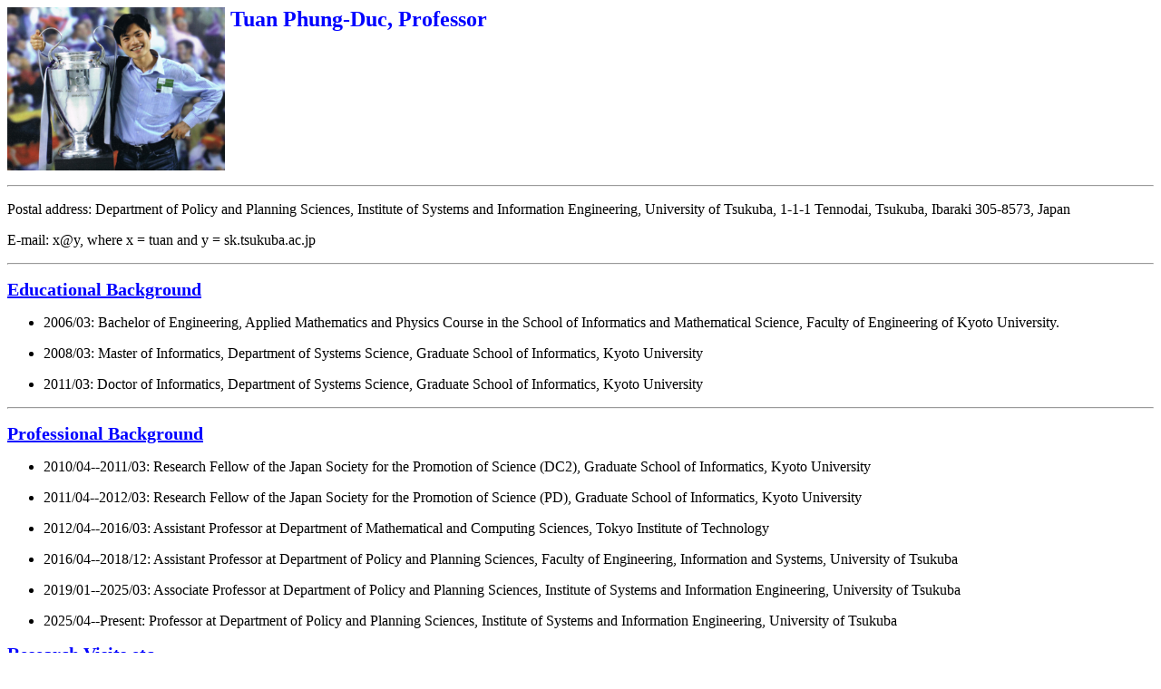

--- FILE ---
content_type: text/html
request_url: http://sk.tsukuba.ac.jp/~tuan/
body_size: 261499
content:
<!DOCTYPE HTML PUBLIC "-//W3C//DTD HTML 4.0 Transitional//EN">
<HTML>
<HEAD>
	<META HTTP-EQUIV="CONTENT-TYPE" CONTENT="text/html; charset=shift_jis">
	<TITLE> Tuan Phung-Duc's Website </TITLE>
	<META NAME="GENERATOR" CONTENT="OpenOffice.org 2.0  (Win32)">
	<META NAME="AUTHOR" CONTENT="Duc Tuan Phung">
	<META NAME="CREATED" CONTENT="20050515;19231596">
	<META NAME="CHANGED" CONTENT="20080412;10231945">
        <meta name="keywords" content="Retrial Queues,Queueing Theory,Analytical Solutions, traffic modelling">
        <meta name="description" content="Queueing Theory and Applications">
</HEAD>
<BODY LANG="ja-JP" BGCOLOR="#FFFFFF" DIR="LTR">



<P ALIGN=LEFT STYLE="background: transparent"><FONT FACE="Times New Roman, serif"><SPAN LANG="en-US"><FONT SIZE=4 STYLE="font-size: 18pt"><FONT FACE="Times New Roman, serif"><B><FONT COLOR="#0000ff">
<IMG SRC="https://www.sk.tsukuba.ac.jp/~tuan/files/tuan.jpg" HEIGHT=180 WIDTH=240 align="top">
Tuan Phung-Duc, Professor
</FONT></B></FONT></A></FONT></FONT></SPAN></FONT></P>
<HR>

<P STYLE="background: transparent"><FONT COLOR="#000000"><FONT FACE="Times New Roman, serif"><FONT SIZE=3><SPAN LANG="en-US">
Postal address: Department of Policy and Planning Sciences, Institute of Systems and Information Engineering, University of Tsukuba, 1-1-1 Tennodai, Tsukuba, Ibaraki 305-8573, Japan</SPAN></FONT></P>
<P STYLE="background: tansparent"><FONT FACE="Times New Roman, serif"><SPAN LANG="en-US">E-mail:
x@y, where x = tuan and y = sk.tsukuba.ac.jp</SPAN></FONT></P>
<HR>
<P STYLE="background: transparent"><FONT COLOR="#0000ff"><FONT FACE="Times New Roman, serif"><FONT SIZE=4 STYLE="font-size: 15pt"><SPAN LANG="en-US"><U><B>Educational Background</B></U></SPAN></FONT></FONT></FONT></P>
<UL>
	
	<LI><P STYLE="background: transparent"><FONT FACE="Times New Roman, serif"><SPAN LANG="en-US"><FONT FACE="Times New Roman, serif"><FONT COLOR="#000000">2006/03:
	Bachelor of Engineering, Applied Mathematics and Physics Course in the School of Informatics and Mathematical Science, Faculty of Engineering of Kyoto University. </FONT></FONT></SPAN></FONT></P>


	<LI><P STYLE="background: transparent"><FONT FACE="Times New Roman, serif"><SPAN LANG="en-US"><FONT FACE="Times New Roman, serif"><FONT COLOR="#000000">2008/03:
	Master of Informatics, Department of Systems Science, Graduate School of Informatics, Kyoto University</FONT></FONT></SPAN></FONT></P>

	<LI><P STYLE="background: transparent"><FONT COLOR="#000000"><FONT FACE="Times New Roman, serif"><SPAN LANG="en-US">2011/03:
	Doctor of Informatics, Department of Systems Science, Graduate School of Informatics, Kyoto University</SPAN></FONT></FONT></P>            
   
</UL>

<HR>
<P STYLE="background: transparent"><FONT COLOR="#0000ff"><FONT FACE="Times New Roman, serif"><FONT SIZE=4 STYLE="font-size: 15pt"><SPAN LANG="en-US"><U><B>Professional Background</B></U></SPAN></FONT></FONT></FONT></P>
<UL>
	<LI><P STYLE="background: transparent"><FONT COLOR="#000000"><FONT FACE="Times New Roman, serif"><SPAN LANG="en-US">2010/04--2011/03:
	Research Fellow of the Japan Society for the Promotion of Science (DC2), Graduate School of Informatics, Kyoto University
       </SPAN></FONT></FONT></P>

	<LI><P STYLE="background: transparent"><FONT COLOR="#000000"><FONT FACE="Times New Roman, serif"><SPAN LANG="en-US">2011/04--2012/03:
	Research Fellow of the Japan Society for the Promotion of Science (PD), Graduate School of Informatics, Kyoto University
       </SPAN></FONT></FONT></P>

	<LI><P STYLE="background: transparent"><FONT COLOR="#000000"><FONT FACE="Times New Roman, serif"><SPAN LANG="en-US">2012/04--2016/03:
	Assistant Professor at Department of Mathematical and Computing Sciences, Tokyo Institute of Technology
       </SPAN></FONT></FONT></P>


	<LI><P STYLE="background: transparent"><FONT COLOR="#000000"><FONT FACE="Times New Roman, serif"><SPAN LANG="en-US">2016/04--2018/12:
	Assistant Professor at Department of Policy and Planning Sciences, Faculty of Engineering, Information and Systems, University of Tsukuba
       </SPAN></FONT></FONT></P>

	<LI><P STYLE="background: transparent"><FONT COLOR="#000000"><FONT FACE="Times New Roman, serif"><SPAN LANG="en-US">2019/01--2025/03:
	Associate Professor at Department of Policy and Planning Sciences, Institute of Systems and Information Engineering, University of Tsukuba
       </SPAN></FONT></FONT></P>

	<LI><P STYLE="background: transparent"><FONT COLOR="#000000"><FONT FACE="Times New Roman, serif"><SPAN LANG="en-US">2025/04--Present:
	Professor at Department of Policy and Planning Sciences, Institute of Systems and Information Engineering, University of Tsukuba
       	</SPAN></FONT></FONT></P>




</UL>



<P STYLE="background: transparent"><FONT COLOR="#0000ff"><FONT FACE="Times New Roman, serif"><FONT SIZE=4 STYLE="font-size: 15pt"><SPAN LANG="en-US"><U><B>Research Visits etc.</B></U></SPAN></FONT></FONT></FONT></P>
<UL>
	
	<LI><P STYLE="background: transparent"><FONT COLOR="#000000"><FONT FACE="Times New Roman, serif"><SPAN LANG="en-US">2010/11/9--2010/12/6, 2012/10/31--2012/11/14, 2015/03/09--2015/03/13, 2016/08/27--2016/08/30:
	EURANDOM Institute, Eindhoven University of Technology (The Netherlands)</SPAN></FONT></FONT></P>

	<LI><P STYLE="background: transparent"><FONT COLOR="#000000"><FONT FACE="Times New Roman, serif"><SPAN LANG="en-US">2011/5/8--2011/5/22:
	Department of Statistics and Operations Research, Faculty of Mathematics, Complutense University of Madrid (Spain)</SPAN></FONT></FONT></P>        

	<LI><P STYLE="background: transparent"><FONT COLOR="#000000"><FONT FACE="Times New Roman, serif"><SPAN LANG="en-US">2014/7/2--2014/7/5:
	Department of Informatics Systems and Networks, Faculty of Informatics, University of Debrecen (Hungary)</SPAN></FONT></FONT></P>        

	<LI><P STYLE="background: transparent"><FONT COLOR="#000000"><FONT FACE="Times New Roman, serif"><SPAN LANG="en-US">2015/02/16--2015/03/06, 2017/6/15--2017/7/23:
	Ghent University and University of Antwerp (Belgium)</SPAN></FONT></FONT></P>

	<LI><P STYLE="background: transparent"><FONT COLOR="#000000"><FONT FACE="Times New Roman, serif"><SPAN LANG="en-US">2015/7/9--2015/7/11:
	Applied Mathematics Institute, Middle East Technical University (Turkey)</SPAN></FONT></FONT></P>        


	<LI><P STYLE="background: transparent"><FONT COLOR="#000000"><FONT FACE="Times New Roman, serif"><SPAN LANG="en-US">2017/9/18--2017/9/23:
	National Chiao Tung University (Taiwan)</SPAN></FONT></FONT></P>       

	<LI><P STYLE="background: transparent"><FONT COLOR="#000000"><FONT FACE="Times New Roman, serif"><SPAN LANG="en-US">2016/04--2017/03:
	Specially Appointed Assistant Professor in Department of Mathematical and Computing Sciences, School of Computing, Tokyo Institute of Technology
       </SPAN></FONT></FONT></P>

</UL>




<HR>
<P STYLE="background: transparent"><FONT COLOR="#0000ff"><FONT FACE="Times New Roman, serif"><FONT SIZE=4 STYLE="font-size: 15pt"><SPAN LANG="en-US"><U><B>Areas
of Interests</B></U></SPAN></FONT></FONT></FONT></P>
<UL>
	
	<LI><P ALIGN=LEFT STYLE="background: transparent; text-decoration: none">
	<FONT COLOR="#000000"><FONT FACE="Times New Roman, serif"><FONT SIZE=3><SPAN LANG="en-US">
	Operations Research, Management Science, Service Science </SPAN></FONT></FONT></FONT></P>


	<LI><P ALIGN=LEFT STYLE="background: transparent; text-decoration: none">
	<FONT COLOR="#000000"><FONT FACE="Times New Roman, serif"><FONT SIZE=3><SPAN LANG="en-US">Performance Evaluation of Service, Information and Telecommunication Systems </SPAN></FONT></FONT></FONT>
	</P>


	<LI><P ALIGN=LEFT STYLE="background: transparent; text-decoration: none">
	<FONT COLOR="#000000"><FONT FACE="Times New Roman, serif"><FONT SIZE=3><SPAN LANG="en-US">Applied
	Probability, Queueing Theory, Stochastic Modelling, Stochastic Processes, Stability Problems  </SPAN></FONT></FONT></FONT></P>


       <LI><P ALIGN=LEFT STYLE="background: transparent; text-decoration: none">
	<FONT COLOR="#000000"><FONT FACE="Times New Roman, serif"><FONT SIZE=3><SPAN LANG="en-US"> 
	Matrix Analytic Methods and Transform Methods (Generating Function etc.)
	</SPAN></FONT></FONT></FONT></P> 

  	<LI><P ALIGN=LEFT STYLE="background: transparent; text-decoration: none">
	<FONT COLOR="#000000"><FONT FACE="Times New Roman, serif"><FONT SIZE=3><SPAN LANG="en-US"> 
	Scaling Limits (Fluid/Mean-Field/Diffusion) and Asymptotic Methods (Tail Asymptotics, Asymptotic Expansions)
	</SPAN></FONT></FONT></FONT></P> 
        
 	<LI><P ALIGN=LEFT STYLE="background: transparent; text-decoration: none">
	<FONT COLOR="#000000"><FONT FACE="Times New Roman, serif"><FONT SIZE=3><SPAN LANG="en-US"> 
	Game Theory and Behavioral Queues
	</SPAN></FONT></FONT></FONT></P> 
         
	<LI><P ALIGN=LEFT STYLE="background: transparent; text-decoration: none">
	<FONT COLOR="#000000"><FONT FACE="Times New Roman, serif"><FONT SIZE=3><SPAN LANG="en-US"> 
	The Moment Problem
	</SPAN></FONT></FONT></FONT></P> 
        

</UL>


<P STYLE="background: transparent"><FONT COLOR="#0000ff"><FONT FACE="Times New Roman, serif"><FONT SIZE=4 STYLE="font-size: 15pt"><SPAN LANG="en-US"><U><B>Publications ([<A HREF="https://scholar.google.com/citations?user=TV9gNf8AAAAJ&hl=ja&oi=sra">Google Scholar Citations</A>] [<A HREF="http://www.scopus.com/authid/detail.url?authorId=24448222000">Elsevier Scopus</A>] [<A HREF="https://www.webofscience.com/wos/author/record/1729270">Web of Science</A>] [<A HREF="https://www.researchgate.net/profile/Tuan_Phung-Duc">ResearchGate</A>]) </B></U></SPAN></FONT></FONT></FONT></P>





<B> Note: * denotes the students I supervised.</B>




<P STYLE="background: transparent"><FONT COLOR="#0000ff"><FONT FACE="Times New Roman, serif"><FONT SIZE=4 STYLE="font-size: 15pt"><SPAN LANG="en-US"><U><B>Refereed Journal
Papers </B></U> </SPAN></FONT></FONT></FONT></P>
<OL>
	
        <LI><P STYLE="background: transparent; text-decoration: none"><FONT COLOR="#000000"><FONT FACE="Times New Roman, serif"><FONT SIZE=3><SPAN LANG="en-US"><B>Phung-Duc,
	T.</B>, <A HREF="https://www.comp.tmu.ac.jp/masuyama/">Masuyama, H.</A>, <A HREF="http://www-lsm.naist.jp/~kasahara/index-e.html">Kasahara, S.</A>, and <A HREF="http://www.kcg.edu/faculty/professor/y_takahashi.html">Takahashi, Y.</A>, &ldquo;Performance
	Analysis of Optical Burst Switched Networks with Limited-Range
	Wavelength Conversion, Retransmission and Burst Segmentation,&rdquo;
	<I>Journal of the Operations Research Society of Japan</I>, Vol. 52, No. 1, pp. 58--74, 2009.
	[DOI: <A HREF="https://doi.org/10.15807/jorsj.52.58">10.15807/jorsj.52.58</A>]
        </SPAN></FONT></FONT></FONT>
	</P>


        <LI><P STYLE="background: transparent; text-decoration: none"><FONT COLOR="#000000"><FONT FACE="Times New Roman, serif"><FONT SIZE=3><SPAN LANG="en-US"><B>Phung-Duc,
	T.</B>, <A HREF="https://www.comp.tmu.ac.jp/masuyama/">Masuyama, H.</A>, <A HREF="http://www-lsm.naist.jp/~kasahara/index-e.html">Kasahara, S.</A>, and <A HREF="http://www.kcg.edu/faculty/professor/y_takahashi.html">Takahashi, Y.</A>, &ldquo;M/M/3/3 and M/M/4/4 Retrial Queues,&rdquo; 
        <I>Journal of Industrial and Management Optimization</I>, Vol. 5, No. 3, pp. 431--451, 2009.
        [DOI: <A HREF="http://dx.doi.org/10.3934/jimo.2009.5.431">10.3934/jimo.2009.5.431</A>]
	</SPAN></FONT></FONT></FONT>
	</P>

        <LI><P STYLE="background: transparent; text-decoration: none"><FONT COLOR="#000000"><FONT FACE="Times New Roman, serif"><FONT SIZE=3><SPAN LANG="en-US"><B>Phung-Duc,
	T.</B>, <A HREF="https://www.comp.tmu.ac.jp/masuyama/">Masuyama, H.</A>, <A HREF="http://www-lsm.naist.jp/~kasahara/index-e.html">Kasahara, S.</A>, and <A HREF="http://www.kcg.edu/faculty/professor/y_takahashi.html">Takahashi, Y.</A>, &ldquo;State-Dependent M/M/c/c+r Retrial Queues with Bernoulli Abandonment,&rdquo; 
        <I>Journal of Industrial and Management Optimization</I>,
	Vol. 6, No. 3, pp. 517--540, 2010.
	[DOI: <A HREF="http://dx.doi.org/10.3934/jimo.2010.6.517">10.3934/jimo.2010.6.517</A>]
	</SPAN></FONT></FONT></FONT>
	</P>
 
   
       <LI><P STYLE="background: transparent; text-decoration: none"><FONT COLOR="#000000"><FONT FACE="Times New Roman, serif"><FONT SIZE=3><SPAN LANG="en-US"><B>Phung-Duc,
	T.</B>, and <A HREF="http://www.cs.gunma-u.ac.jp/~kawanisi/">Kawanishi, K.</A>, &ldquo;Multiserver Retrial Queues with After-Call Work,&rdquo; 
        <I>Numerical Algebra, Control and Optimization</I>,
	Vol. 1, No. 4, pp. 639--656, 2011. [DOI: <A HREF="http://dx.doi.org/10.3934/naco.2011.1.639">10.3934/naco.2011.1.639</A>]
	</SPAN></FONT></FONT></FONT>
	</P>



	 <LI><P STYLE="background: transparent; text-decoration: none"><FONT COLOR="#000000"><FONT FACE="Times New Roman, serif"><FONT SIZE=3><SPAN LANG="en-US"><B>Phung-Duc,
	T.</B>, &ldquo;An Explicit Solution for a Tandem Queue with Retrials and Losses,&rdquo; 
       <I>Operational Research</I>, Vol. 12, No. 2, pp. 189--207, 2012. 
	[DOI: <A HREF="http://dx.doi.org/10.1007/s12351-011-0113-7">10.1007/s12351-011-0113-7</A>]
	</SPAN></FONT></FONT></FONT>
	</P>



        <LI><P STYLE="background: transparent; text-decoration: none"><FONT COLOR="#000000"><FONT FACE="Times New Roman, serif"><FONT SIZE=3><SPAN LANG="en-US">
	<A HREF="http://www.mat.ucm.es/smg/group.html">Artalejo, J.R.</A>, and <B>Phung-Duc, T.</B>, &ldquo;Markovian Retrial Queues with Two Way Communication,&rdquo; 
       <I>Journal of Industrial and Management Optimization</I>, Vol. 8, No. 4, 781--806, 2012.  
	[DOI: <A HREF="http://dx.doi.org/10.3934/jimo.2012.8.781">10.3934/jimo.2012.8.781</A>] 
	</SPAN></FONT></FONT></FONT>
	</P>


        <LI><P STYLE="background: transparent; text-decoration: none"><FONT COLOR="#000000"><FONT FACE="Times New Roman, serif"><FONT SIZE=3><SPAN LANG="en-US"><B>Phung-Duc,
	T.</B>, <A HREF="https://www.comp.tmu.ac.jp/masuyama/">Masuyama, H.</A>, <A HREF="http://www-lsm.naist.jp/~kasahara/index-e.html">Kasahara, S.</A>, and <A HREF="http://www.kcg.edu/faculty/professor/y_takahashi.html">Takahashi, Y.</A>, &ldquo;A Matrix Continued Fraction Approach to Multiserver Retrial Queues,&rdquo; 
        <I>Annals of Operations Research</I>, Vol. 202, No. 1, pp. 161--183, 2013. 
	[DOI: <A HREF="http://dx.doi.org/10.1007/s10479-011-0840-4">10.1007/s10479-011-0840-4</A>]
	</SPAN></FONT></FONT></FONT>
	</P> 
        

	<LI><P STYLE="background: transparent; text-decoration: none"><FONT COLOR="#000000"><FONT FACE="Times New Roman, serif"><FONT SIZE=3><SPAN LANG="en-US">
	<A HREF="http://www.mat.ucm.es/smg/group.html">Artalejo, J.R.</A>, and <B>Phung-Duc, T.</B>, &ldquo;Single Server Retrial Queues with Two Way Communication,&rdquo; 
       <I>Applied Mathematical Modelling</I>, Vol. 37, No. 4, pp. 1811--1822, 2013. 
	[DOI: <A HREF="http://dx.doi.org/10.1016/j.apm.2012.04.022">10.1016/j.apm.2012.04.022</A>]
	</SPAN></FONT></FONT></FONT>
	</P>
        
        <LI><P STYLE="background: transparent; text-decoration: none"><FONT COLOR="#000000"><FONT FACE="Times New Roman, serif"><FONT SIZE=3><SPAN LANG="en-US">
	<B>Phung-Duc, T.</B>, and <A HREF="http://www.cs.gunma-u.ac.jp/~kawanisi/">Kawanishi, K.</A>, &ldquo;An Efficient Method for Performance Analysis of Blended Call Centers with Redial,&rdquo; 
	<I>Asia-Pacific Journal of Operational Research</I>, Vol. 31, No. 2, 1440008  (33 pages), 2014.
	[DOI: <A HREF="http://dx.doi.org/10.1142/S0217595914400089">10.1142/S0217595914400089</A>]
	</SPAN></FONT></FONT></FONT>
	</P>



       <LI><P STYLE="background: transparent; text-decoration: none"><FONT COLOR="#000000"><FONT FACE="Times New Roman, serif"><FONT SIZE=3><SPAN LANG="en-US">
	<B>Phung-Duc, T.</B>, &ldquo;Multiserver Retrial Queues with Two Types of Nonpersistent Customers,&rdquo; 
        <I>Asia-Pacific Journal of Operational Research</I>, Vol. 31, No. 2, 1440009  (27 pages), 2014.
	[DOI: <A HREF="http://dx.doi.org/10.1142/S0217595914400090">10.1142/S0217595914400090</A>]

	</SPAN></FONT></FONT></FONT>
	</P>

 
	<LI><P STYLE="background: transparent; text-decoration: none"><FONT COLOR="#000000"><FONT FACE="Times New Roman, serif"><FONT SIZE=3><SPAN LANG="en-US">
	<B>Phung-Duc, T.</B>, and <A HREF="http://www.cs.gunma-u.ac.jp/~kawanisi/">Kawanishi, K.</A>, &ldquo;Performance Analysis of Call Centers with Abandonment, Retrial and After-Call Work,&rdquo; 
       <I>Performance Evaluation</I>, Vol. 80, pp. 43--62, 2014.  
	[DOI: <A HREF="http://dx.doi.org/10.1016/j.peva.2014.03.001">10.1016/j.peva.2014.03.001</A>]
	</SPAN></FONT></FONT></FONT>
	</P>

	
      
	<LI><P STYLE="background: transparent; text-decoration: none"><FONT COLOR="#000000"><FONT FACE="Times New Roman, serif"><FONT SIZE=3><SPAN LANG="en-US">
	*Sakurai, H. and <B>Phung-Duc, T.</B>, &ldquo;Two-Way Communication Retrial Queues with Multiple Types of Outgoing Calls,&rdquo; 
	<I>TOP</I>, Vol. 23, No. 2, pp. 466-492, 2015. 
	[DOI: <A HREF="http://dx.doi.org/10.1007/s11750-014-0349-5">10.1007/s11750-014-0349-5</A>]
	</SPAN></FONT></FONT></FONT> </P>


	<LI><P STYLE="background: transparent; text-decoration: none"><FONT COLOR="#000000"><FONT FACE="Times New Roman, serif"><FONT SIZE=3><SPAN LANG="en-US">
	<B>Phung-Duc, T.</B>, &ldquo;Asymptotic Analysis for Markovian Queues with Two Types of Nonpersistent Retrial Customers,&rdquo; <I> Applied Mathematics and Computation</I>, Vol. 265, pp.  768--784, 2015. 	
	[DOI: <A HREF="http://dx.doi.org/10.1016/j.amc.2015.05.133">10.1016/j.amc.2015.05.133</A>]
	</SPAN></FONT></FONT></FONT> </P>


	<LI><P STYLE="background: transparent; text-decoration: none"><FONT COLOR="#000000"><FONT FACE="Times New Roman, serif"><FONT SIZE=3><SPAN LANG="en-US">
	<A HREF="http://www.win.tue.nl/~skapodis/">Kapodistria, S.</A>, <B>Phung-Duc, T.</B> and <A HREF="http://www.win.tue.nl/~resing/">Resing, J.</A>, &ldquo;Linear Birth/Immigration-Death Process with Binomial Catastrophes,&rdquo; <I> Probability in the Engineering and Informational Sciences</I>, Vol. 30, No. 1, pp. 79--111, 2016. 
	[DOI: <A HREF=" http://dx.doi.org/10.1017/S0269964815000297">10.1017/S0269964815000297</A>]	
	</SPAN></FONT></FONT></FONT> </P>



	<LI><P STYLE="background: transparent; text-decoration: none"><FONT COLOR="#000000"><FONT FACE="Times New Roman, serif"><FONT SIZE=3><SPAN LANG="en-US">
	*Kajiwara, K. and <B>Phung-Duc, T.</B>, &ldquo;Multiserver Queue with Guard Channel for Priority and Retrial Customers,&rdquo; 
	<I>International Journal of Stochastic Analysis</I>, Vol. 2016, Article ID 7168359, 23 pages, 2016.
	[DOI: <A HREF="http://dx.doi.org/10.1155/2016/7168359">10.1155/2016/7168359</A>]

	</SPAN></FONT></FONT></FONT> </P>

	 <LI><P STYLE="background: transparent; text-decoration: none"><FONT COLOR="#000000"><FONT FACE="Times New Roman, serif"><FONT SIZE=3><SPAN LANG="en-US">
	<B>Phung-Duc, T.</B>, <A HREF="https://sites.google.com/site/wrogiest/">Rogiest, W.</A>, <A HREF="http://www.kcg.edu/faculty/professor/y_takahashi.html">Takahashi, Y.</A>, and <A HREF="https://biblio.ugent.be/person/801000521130">Bruneel, H.</A>, &ldquo;Retrial Queues with Balanced Call Blending: Analysis of Single-Server and Multiserver Model,&rdquo; 
        <I>Annals of Operations Research</I>, Vol. 239, No. 2, pp. 429--449, 2016. 
	[DOI: <A HREF="http://dx.doi.org/10.1007/s10479-014-1598-2">10.1007/s10479-014-1598-2</A>]
	</SPAN></FONT></FONT></FONT>
	</P>


	<LI><P STYLE="background: transparent; text-decoration: none"><FONT COLOR="#000000"><FONT FACE="Times New Roman, serif"><FONT SIZE=3><SPAN LANG="en-US">
	*Sakurai, H. and <B>Phung-Duc, T.</B>, &ldquo;<A HREF="https://rdcu.be/6fNa">Scaling Limits for Single Server Retrial Queues with Two-Way Communication</A>,&rdquo; <I> Annals of Operations Research</I>, Vol. 247, No. 1, pp. 229--256, 2016.
	[DOI: <A HREF="http://dx.doi.org/10.1007/s10479-015-1874-9">10.1007/s10479-015-1874-9</A>]	
	</SPAN></FONT></FONT></FONT> </P>	




	<LI><P STYLE="background: transparent; text-decoration: none"><FONT COLOR="#000000"><FONT FACE="Times New Roman, serif"><FONT SIZE=3><SPAN LANG="en-US">
	<B>Phung-Duc, T.</B>, &ldquo;<A HREF="http://rdcu.be/nh1W">Exact Solutions for M/M/c/Setup Queues</A>,&rdquo; <I>Telecommunication Systems</I>, Vol. 64, No. 2, pp. 309--324, 2017.
	[DOI: <A HREF="http://dx.doi.org/10.1007/s11235-016-0177-z">10.1007/s11235-016-0177-z</A>]
	</SPAN></FONT></FONT></FONT> </P>




	<LI><P STYLE="background: transparent; text-decoration: none"><FONT COLOR="#000000"><FONT FACE="Times New Roman, serif"><FONT SIZE=3><SPAN LANG="en-US">
	<B>Phung-Duc, T.</B>, &ldquo;Single Server Retrial Queues with Setup Time,&rdquo; <I>Journal of Industrial and Management Optimization</I>, Vol. 13, No. 3, pp. 1329--1345, 2017.
        [DOI: <A HREF="http://dx.doi.org/10.3934/jimo.2016075">10.3934/jimo.2016075</A>]
	</SPAN></FONT></FONT></FONT> </P>


	<LI><P STYLE="background: transparent; text-decoration: none"><FONT COLOR="#000000"><FONT FACE="Times New Roman, serif"><FONT SIZE=3><SPAN LANG="en-US">
	<A HREF="http://mathem.krc.karelia.ru/member.php?plang=e&id=19">Morozov, E.</A> and <B>Phung-Duc, T.</B>, &ldquo;Stability Analysis of a Multiclass Retrial System with Classical Retrial Policy,&rdquo; <I>Performance Evaluation</I>, Vol. 112, pp. 15--26, 2017.
	[DOI: <A HREF="http://dx.doi.org/10.1016/j.peva.2017.03.003">10.1016/j.peva.2017.03.003</A>] 
	</SPAN></FONT></FONT></FONT> </P>


	<LI><P STYLE="background: transparent; text-decoration: none"><FONT COLOR="#000000"><FONT FACE="Times New Roman, serif"><FONT SIZE=3><SPAN LANG="en-US">

	*Yajima, M. and <B>Phung-Duc, T.</B>, &ldquo;<A HREF="http://rdcu.be/tgbZ">Batch Arrival Single Server Queue with Variable Service Speed and Setup Time</A>,&rdquo; <I>Queueing Systems</I>, Vol. 86, Nos. 3-4, pp. 241--260, 2017.
	[DOI: <A HREF="http://dx.doi.org/10.1007/s11134-017-9533-2">10.1007/s11134-017-9533-2</A>] 
	</SPAN></FONT></FONT></FONT> </P>




	<LI><P STYLE="background: transparent; text-decoration: none"><FONT COLOR="#000000"><FONT FACE="Times New Roman, serif"><FONT SIZE=3><SPAN LANG="en-US">
	<B>Phung-Duc, T.</B>, <A HREF="https://sites.google.com/site/wrogiest/">Rogiest, W.</A> and <A HREF="https://telin.ugent.be/~sw/">Wittevrongel, S.</A>, &ldquo;Single Server Retrial Queues with Speed Scaling: Analysis and Performance Evaluation,&rdquo; <I>Journal of Industrial and Management Optimization</I>, Vol. 13, No. 4, pp. 1927--1943, 2017.
	[DOI: <A HREF="http://dx.doi.org/10.3934/jimo.2017025">10.3934/jimo.2017025</A>] 
	</SPAN></FONT></FONT></FONT> </P>
	

	<LI><P STYLE="background: transparent; text-decoration: none"><FONT COLOR="#000000"><FONT FACE="Times New Roman, serif"><FONT SIZE=3><SPAN LANG="en-US">
	<A HREF="https://telin.ugent.be/~jw/">Walraevens, J.</A>, <A HREF="https://ea18.ugent.be/members/52/">Claeys, D.</A> and <B>Phung-Duc, T.</B>, &ldquo;Asymptotics of Queue Length Distributions in Priority Retrial Queues,&rdquo;	
	<A HREF="http://arxiv.org/abs/1801.06993">arXiv:1801.06993</A>. <I>Performance Evaluation</I>, Vol. 127-128, pp. 235-252, 2018.
	[DOI: <A HREF="https://doi.org/10.1016/j.peva.2018.10.004">10.1016/j.peva.2018.10.004</A>]
	</SPAN></FONT></FONT></FONT> </P>

	<LI><P STYLE="background: transparent; text-decoration: none"><FONT COLOR="#000000"><FONT FACE="Times New Roman, serif"><FONT SIZE=3><SPAN LANG="en-US">
	<B>Phung-Duc, T.</B> and <A HREF="http://www.cs.gunma-u.ac.jp/~kawanisi/">Kawanishi, K.</A>, &ldquo;Multiserver Retrial Queue with Setup Time and its Application to Data Centers,&rdquo; <I>Journal of Industrial and Management Optimization</I>, Vol. 15, No. 1, pp. 15-35,  2019.
	[DOI: <A HREF="https://doi.org/10.3934/jimo.2018030">10.3934/jimo.2018030</A>]
	</SPAN></FONT></FONT></FONT> </P>

	<LI><P STYLE="background: transparent; text-decoration: none"><FONT COLOR="#000000"><FONT FACE="Times New Roman, serif"><FONT SIZE=3><SPAN LANG="en-US">
	*Yajima, M. and <B>Phung-Duc, T.</B>, &ldquo;A Central Limit Theorem for a Markov-Modulated Infinite-Server Queue with Batch Poisson Arrivals and Binomial Catastrophes,&rdquo; 
	<I>Performance Evaluation</I>, Vol. 129, pp. 2-14, 2019.	
	[DOI: <A HREF="https://doi.org/10.1016/j.peva.2018.10.002">10.1016/j.peva.2018.10.002</A>]
	</SPAN></FONT></FONT></FONT> </P>

	<LI><P STYLE="background: transparent; text-decoration: none"><FONT COLOR="#000000"><FONT FACE="Times New Roman, serif"><FONT SIZE=3><SPAN LANG="en-US">
	Nazarov, A., <B>Phung-Duc, T.</B> and Paul, S., &ldquo;<A HREF="https://rdcu.be/bm5bU">Slow Retrial Asymptotics for a Single Server Queue with Two-Way Communication and Markov Modulated Poisson Input</A>,&rdquo; <I>Journal of Systems Science and Systems Engineering</I>, Vol. 28, No. 2, pp. 181-193, 2019.
	[DOI: <A HREF="https://doi.org/10.1007/s11518-018-5404-6">10.1007/s11518-018-5404-6</A>]	
	</SPAN></FONT></FONT></FONT> </P>


	<LI><P STYLE="background: transparent; text-decoration: none"><FONT COLOR="#000000"><FONT FACE="Times New Roman, serif"><FONT SIZE=3><SPAN LANG="en-US">
	<A HREF="http://telin.ugent.be/~df/">Fiems, D.</A> and <B>Phung-Duc, T.</B>, &ldquo;<A><A HREF="http://rdcu.be/vIke">Light-Traffic Analysis of Random Access Systems without Collisions</A>,&rdquo; <I>Annals of Operations Research</I>, Vol. 277, No. 2, pp. 311--327, 2019.	
	[DOI: <A HREF="https://doi.org/10.1007/s10479-017-2636-7">10.1007/s10479-017-2636-7</A>]
	</SPAN></FONT></FONT></FONT> </P>

	<LI><P STYLE="background: transparent; text-decoration: none"><FONT COLOR="#000000"><FONT FACE="Times New Roman, serif"><FONT SIZE=3><SPAN LANG="en-US">
	Devos, A., <A HREF="https://telin.ugent.be/~jw/">Walraevens, J.</A>, <B>Phung-Duc, T.</B> and <A HREF="https://biblio.ugent.be/person/801000521130">Bruneel, H.</A>, &ldquo;Analysis of the Queue Lengths in a Priority Retrial Queue with Constant Retrial Policy,&rdquo; <I>Journal of Industrial and Management Optimization</I>, Vol. 16, No. 6, pp. 2813--2842, 2020.	
	[DOI: <A HREF="https://doi.org/10.3934/jimo.2019082">10.3934/jimo.2019082</A>]
	</SPAN></FONT></FONT></FONT> </P>


	<LI><P STYLE="background: transparent; text-decoration: none"><FONT COLOR="#000000"><FONT FACE="Times New Roman, serif"><FONT SIZE=3><SPAN LANG="en-US">
	<B>Phung-Duc, T.</B> and <A HREF="http://www.cs.gunma-u.ac.jp/~kawanisi/">Kawanishi, K.</A>, &ldquo;<A  HREF= "https://rdcu.be/bA35S">Delay Performance of Data-Center Queue with Setup Policy and Abandonment</A>,&rdquo; 
	<I>Annals of Operations Research</I>, Vol. 293, No. 1, pp. 269--293, 2020.	
	[DOI: <A HREF="https://doi.org/10.1007/s10479-019-03268-1">10.1007/s10479-019-03268-1</A>]
	</SPAN></FONT></FONT></FONT> </P>

	<LI><P STYLE="background: transparent; text-decoration: none"><FONT COLOR="#000000"><FONT FACE="Times New Roman, serif"><FONT SIZE=3><SPAN LANG="en-US">
	Dragieva, V. I.  and <B>Phung-Duc, T.</B>, &ldquo;<A  HREF= "https://rdcu.be/bONXT">A Finite-Source M/G/1 Retrial Queue with Outgoing Calls</A>,&rdquo; 
	<I>Annals of Operations Research</I></A>, Vol. 293, No. 1, pp. 101--121, 2020.	
	[DOI: <A HREF="https://doi.org/10.1007/s10479-019-03359-z">10.1007/s10479-019-03359-z</A>]
	</SPAN></FONT></FONT></FONT> </P>


	<LI><P STYLE="background: transparent; text-decoration: none"><FONT COLOR="#000000"><FONT FACE="Times New Roman, serif"><FONT SIZE=3><SPAN LANG="en-US">
	*Yajima, M. and <B>Phung-Duc, T.</B>, &ldquo;Analysis of a Variable Service Speed Single Server Queue with Batch Arrivals and General Setup Time,&rdquo; 
	<I>Performance Evaluation</I>, Vol. 138, Article no. 102082, 2020.	
	[DOI: <A HREF="https://doi.org/10.1016/j.peva.2020.102082">10.1016/j.peva.2020.102082</A>]
	</SPAN></FONT></FONT></FONT> </P>


	<LI><P STYLE="background: transparent; text-decoration: none"><FONT COLOR="#000000"><FONT FACE="Times New Roman, serif"><FONT SIZE=3><SPAN LANG="en-US">
	Nazarov, A., Moiseev, A., <B>Phung-Duc, T.</B> and Paul,  S., &ldquo;Diffusion Limit of Multi-server Retrial Queue with Setup Time,&rdquo; 
	<I>Mathematics</I>, Vol. 8,  No. 12, Article no. 2232, 2020.
	[DOI: <A HREF="https://doi.org/10.3390/math8122232">10.3390/math8122232</A>]	
	</SPAN></FONT></FONT></FONT> </P>


	<LI><P STYLE="background: transparent; text-decoration: none"><FONT COLOR="#000000"><FONT FACE="Times New Roman, serif"><FONT SIZE=3><SPAN LANG="en-US">
	 Sakuma, Y., Boxma, O. and <B>Phung-Duc, T.</B>, &ldquo;<A  HREF= "https://rdcu.be/chvGK">An M/PH/1 Queue with Workload-Dependent Processing Speed and Vacation</A>,&rdquo; 
	<I>Queueing Systems</I>, Vol. 98, Nos. 3-4, pp. 373--405, 2021.
	[DOI: <A HREF="https://doi.org/10.1007/s11134-021-09701-2">10.1007/s11134-021-09701-2</A>]
	</SPAN></FONT></FONT></FONT> </P>


	<LI><P STYLE="background: transparent; text-decoration: none"><FONT COLOR="#000000"><FONT FACE="Times New Roman, serif"><FONT SIZE=3><SPAN LANG="en-US">
	<B>Phung-Duc, T.</B>, *Akutsu, K., Kawanishi, K., Salameh, O. and Wittevrongel, S., &ldquo;<A  HREF= "https://rdcu.be/clnyT">Queueing Models for Cognitive Wireless Networks with Sensing Time of Secondary Users</A>,&rdquo; 
	<I>Annals of Operations Research</I>, Vol. 310, No. 2, pp. 641--660, 2022.
	[DOI: <A HREF="https://doi.org/10.1007/s10479-021-04118-9">10.1007/s10479-021-04118-9</A>]	
	</SPAN></FONT></FONT></FONT> </P>


	<LI><P STYLE="background: transparent; text-decoration: none"><FONT COLOR="#000000"><FONT FACE="Times New Roman, serif"><FONT SIZE=3><SPAN LANG="en-US">
	*Nakamura, A., <B>Phung-Duc, T.</B> and Ando, H., &ldquo;<A HREF="https://rdcu.be/czAKC">Queueing Analysis of a Car/Ride-Share System</A>,&rdquo; 
	<I>Annals of Operations Research</I>, Vol. 310, No. 2, pp. 661--682, 2022.
	[DOI: <A HREF="https://doi.org/10.1007/s10479-021-04313-8">10.1007/s10479-021-04313-8</A>]
	</SPAN></FONT></FONT></FONT> </P>


	<LI><P STYLE="background: transparent; text-decoration: none"><FONT COLOR="#000000"><FONT FACE="Times New Roman, serif"><FONT SIZE=3><SPAN LANG="en-US">
	*Akutsu, K.,  <b>Phung-Duc, T.</b>,  Lai, Y.-C. and Lin, Y.-D., &ldquo;Analyzing Vertical and Horizontal Offloading in Federated Cloud and Edge Computing Systems,&rdquo; 
	<I>Telecommunication Systems</I>, Vol. 79, No. 3, pp. 447--459, 2022.
	[DOI: <A HREF="https://doi.org/10.1007/s11235-021-00864-0">10.1007/s11235-021-00864-0</A>]	
	</SPAN></FONT></FONT></FONT> </P>


	<LI><P STYLE="background: transparent; text-decoration: none"><FONT COLOR="#000000"><FONT FACE="Times New Roman, serif"><FONT SIZE=3><SPAN LANG="en-US">
	Nazarov, A., <B>Phung-Duc, T.</B>, Paul,  S. and Lizura, O.,&ldquo;Diffusion Limit for Single-Server Retrial Queues with Renewal Input and Outgoing Calls,&rdquo; 
	<I>Mathematics</I>, Vol. 10,  No. 6, Article no. 948, 2022.	
	[DOI: <A HREF="https://doi.org/10.3390/math10060948">10.3390/math10060948</A>]
	</SPAN></FONT></FONT></FONT> </P>


	<LI><P STYLE="background: transparent; text-decoration: none"><FONT COLOR="#000000"><FONT FACE="Times New Roman, serif"><FONT SIZE=3><SPAN LANG="en-US">
	*Nguyen, H. Q. and <b>Phung-Duc, T.</b>, &ldquo;<A  HREF= "https://rdcu.be/cLiYC">Strategic Customer Behavior and Optimal Policies in a Passenger-taxi Double-Ended Queueing System with Multiple Access Points and Nonzero Matching Times<A>,&rdquo; 
	<I>Queueing Systems</I>, Vol. 102, Nos. 3-4, pp. 481--508, 2022. [DOI: <A HREF=" https://doi.org/10.1007/s11134-022-09786-3">10.1007/s11134-022-09786-3</A>]
	</SPAN></FONT></FONT></FONT> </P>

	<LI><P STYLE="background: transparent; text-decoration: none"><FONT COLOR="#000000"><FONT FACE="Times New Roman, serif"><FONT SIZE=3><SPAN LANG="en-US">
	*Nguyen, H. Q. and <b>Phung-Duc, T.</b>, &ldquo;To Wait or not to Wait: Strategic Behaviors in an Observable Batch-Service Queueing System,&rdquo; 
	<I>Operations Research Letters</I>, Vol. 50, No. 3, pp. 343--346, 2022.
	[DOI: <A HREF="https://doi.org/10.1016/j.orl.2022.04.003">10.1016/j.orl.2022.04.003</A>]	
	</SPAN></FONT></FONT></FONT> </P>

	<LI><P STYLE="background: transparent; text-decoration: none"><FONT COLOR="#000000"><FONT FACE="Times New Roman, serif"><FONT SIZE=3><SPAN LANG="en-US">
	*Nguyen, H. Q. and <b>Phung-Duc, T.</b>, &ldquo;A Two-Population Game in Observable Double-Ended Queueing Systems,&rdquo; 
	<I>Operations Research Letters</I>, Vol. 50, No. 4, pp. 407--414, 2022.
	[DOI: <A HREF="https://doi.org/10.1016/j.orl.2022.05.004">10.1016/j.orl.2022.05.004</A>]
	</SPAN></FONT></FONT></FONT> </P>

	<LI><P STYLE="background: transparent; text-decoration: none"><FONT COLOR="#000000"><FONT FACE="Times New Roman, serif"><FONT SIZE=3><SPAN LANG="en-US">
	*Nguyen, H. Q. and <b>Phung-Duc, T.</b>, &ldquo;Supply-Demand Equilibria and Multivariate Optimization of Social Welfare in Double-Ended Queueing Systems,&rdquo; 
	<I>Computers & Industrial Engineering</I>, Vol. 170, Article no. 108306, 2022.
	[DOI: <A HREF="https://doi.org/10.1016/j.cie.2022.108306">10.1016/j.cie.2022.108306</A>]	
	</SPAN></FONT></FONT></FONT> </P>

	<LI><P STYLE="background: transparent; text-decoration: none"><FONT COLOR="#000000"><FONT FACE="Times New Roman, serif"><FONT SIZE=3><SPAN LANG="en-US">
	Morozov, E., Rogozin, S., *Nguyen, H. Q. and <b>Phung-Duc, T.</b>, &ldquo;Modified Erlang Loss  System for Cognitive Wireless Networks,&rdquo;  <I>Mathematics</I>, Vol. 10, No. 12, Article no. 2101, 2022.
	[DOI: <A HREF="https://doi.org/10.3390/math10122101">10.3390/math10122101</A>]
	</SPAN></FONT></FONT></FONT> </P>


	<LI><P STYLE="background: transparent; text-decoration: none"><FONT COLOR="#000000"><FONT FACE="Times New Roman, serif"><FONT SIZE=3><SPAN LANG="en-US">
	*Nakamura, A., <B>Phung-Duc, T.</B> and Ando, H., &ldquo;A Stochastic Analysis and Price Mechanism of Car/Ride-Share System Considering Road Congestion,&rdquo; 
	<I>Queueing Models and Service Management</I>, Vol. 5, No. 2, pp. 1--27, 2022.	
	[<A HREF="https://qmsm.pu.edu.tw/papers/paper/QMSM-2022-09-01_(Final_proof).pdf">PDF</A>]
	</SPAN></FONT></FONT></FONT> </P>

	<LI><P STYLE="background: transparent; text-decoration: none"><FONT COLOR="#000000"><FONT FACE="Times New Roman, serif"><FONT SIZE=3><SPAN LANG="en-US">
	*Abe, K. and <b>Phung-Duc, T.</b>, &ldquo;<A  HREF= "https://rdcu.be/c2xvg">Diffusion limit of a modified Erlang-B system with sensing time of secondary users</A>,&rdquo; 
	<I>Annals of Operations Research</I>, Vol. 331, No. 2, pp. 985--1006, 2023. 	
	[DOI: <A HREF="https://doi.org/10.1007/s10479-022-05153-w">10.1007/s10479-022-05153-w</A>] 
	</SPAN></FONT></FONT></FONT> </P>

	<LI><P STYLE="background: transparent; text-decoration: none"><FONT COLOR="#000000"><FONT FACE="Times New Roman, serif"><FONT SIZE=3><SPAN LANG="en-US">
	*Nguyen, H. Q. and <b>Phung-Duc, T.</b>, &ldquo;Performance Analysis and Nash Equilibria in a Taxi-Passenger System with Two Types of Passenger,&rdquo; 
	<I>SN Computer Science</I>, Vol. 4, Article no. 73, 2023.	
	[DOI: <A HREF="https://doi.org/10.1007/s42979-022-01479-1">10.1007/s42979-022-01479-1</A>]	
	</SPAN></FONT></FONT></FONT> </P>


	<LI><P STYLE="background: transparent; text-decoration: none"><FONT COLOR="#000000"><FONT FACE="Times New Roman, serif"><FONT SIZE=3><SPAN LANG="en-US">
	Ren, Y., <B>Phung-Duc, T.</B>,  <A HREF="http://people.cs.nctu.edu.tw/~jcc/">Chen, J.-C.</A> and Li, F. Y., &ldquo;Enabling Dynamic Autoscaling for NFV in a Non-standalone 5G Virtual EPC: Design and Analysis,&rdquo; 
	<I>IEEE Transactions on Vehicular Technology</I>, Vol. 72, No. 6, pp. 7743--7756, 2023.
	[DOI: <A HREF="https://doi.org/10.1109/TVT.2023.3237698">10.1109/TVT.2023.3237698</A>] 
	</SPAN></FONT></FONT></FONT> </P>


	<LI><P STYLE="background: transparent; text-decoration: none"><FONT COLOR="#000000"><FONT FACE="Times New Roman, serif"><FONT SIZE=3><SPAN LANG="en-US">
	*Nakamura, A. and <B>Phung-Duc, T.</B>, &ldquo;A moment approach for a conditional central limit theorem of infinite-server queue: a case of M/M^X/∞ queue,&rdquo; 
	<I>Mathematics</I>, Vol. 11, No. 9, Article no. 2088, 2023. <b>Feature Paper</b>.
	[DOI: <A HREF="https://doi.org/10.3390/math11092088">10.3390/math11092088</A>] 
	</SPAN></FONT></FONT></FONT> </P>


	<LI><P STYLE="background: transparent; text-decoration: none"><FONT COLOR="#000000"><FONT FACE="Times New Roman, serif"><FONT SIZE=3><SPAN LANG="en-US">
	Nazarov, A., <b>Phung-Duc, T.</b>, Paul, S. and Morozova, M., &ldquo;Scaling limits of a tandem queue with two infinite orbits,&rdquo; 
	<I>Mathematics</I>, Vol. 11, No. 11, Article no. 2454, 2023. 	
	[DOI: <A HREF="https://doi.org/10.3390/math11112454">10.3390/math11112454</A>] 
	</SPAN></FONT></FONT></FONT> </P>

	<LI><P STYLE="background: transparent; text-decoration: none"><FONT COLOR="#000000"><FONT FACE="Times New Roman, serif"><FONT SIZE=3><SPAN LANG="en-US">
	Hsieh, C.-Y., <B>Phung-Duc, T.</B>, Ren, Y. and <A HREF="http://people.cs.nctu.edu.tw/~jcc/">Chen, J.-C.</A>, &ldquo;Design and Analysis of Dynamic Block-Setup Reservation Algorithm for 5G Network Slicing,&rdquo; <I>IEEE Transactions on Mobile Computing</I>, Vol. 22, No. 9, pp. 5140--5154, 2023.
	[DOI: <A HREF="https://doi.org/10.1109/TMC.2022.3169034">10.1109/TMC.2022.3169034</A>]
	</SPAN></FONT></FONT></FONT> </P>

	<LI><P STYLE="background: transparent; text-decoration: none"><FONT COLOR="#000000"><FONT FACE="Times New Roman, serif"><FONT SIZE=3><SPAN LANG="en-US">
	*Nakamura, A. and <B>Phung-Duc, T.</B>, &ldquo;Equilibrium analysis for batch service queueing systems with strategic choice of batch size,&rdquo; 
	<I>Mathematics</I>, Vol. 11, No. 8, Article no. 3956, 2023. 
	[DOI: <A HREF="https://doi.org/10.3390/math11183956">10.3390/math11183956</A>]
	</SPAN></FONT></FONT></FONT> </P>


	<LI><P STYLE="background: transparent; text-decoration: none"><FONT COLOR="#000000"><FONT FACE="Times New Roman, serif"><FONT SIZE=3><SPAN LANG="en-US">
	Sato, M., Kawamura, K., Kawanishi, K. and <B>Phung-Duc, T.</B>, &ldquo;Modeling and Performance Analysis of Hybrid Systems by Queues with Setup Time,&rdquo; <I>Performance Evaluation</I>, Vol. 162, Article no. 102366, 2023.
	[DOI: <A HREF="https://doi.org/10.1016/j.peva.2023.102366">10.1016/j.peva.2023.102366</A>]
	</SPAN></FONT></FONT></FONT> </P>


	<LI><P STYLE="background: transparent; text-decoration: none"><FONT COLOR="#000000"><FONT FACE="Times New Roman, serif"><FONT SIZE=3><SPAN LANG="en-US">
	*Nakamura, A. and <B>Phung-Duc, T.</B>, &ldquo;<A  HREF= "https://rdcu.be/dtNvS">Exact and Asymptotic Analysis of Infinite Server Batch Service Queues with Random Batch Sizes</A>,&rdquo; 
	<I>Queueing Systems</I>, Vol. 106, pp. 129--158, 2024.	
	[DOI: <A HREF="https://doi.org/10.1007/s11134-023-09898-4">10.1007/s11134-023-09898-4</A>]
	</SPAN></FONT></FONT></FONT> </P>


	<LI><P STYLE="background: transparent; text-decoration: none"><FONT COLOR="#000000"><FONT FACE="Times New Roman, serif"><FONT SIZE=3><SPAN LANG="en-US">
	Fiems, D. and <b>Phung-Duc, T.</b>, &ldquo;Performance analysis of a collision channel with abandonments,&rdquo; 
	<I>Performance Evaluation</I>, Vol. 165, Article no. 102424, 2024.
	[DOI: <A HREF="https://doi.org/10.1016/j.peva.2024.102424">10.1016/j.peva.2024.102424</A>]	
	</SPAN></FONT></FONT></FONT> </P>


	<LI><P STYLE="background: transparent; text-decoration: none"><FONT COLOR="#000000"><FONT FACE="Times New Roman, serif"><FONT SIZE=3><SPAN LANG="en-US">
	*Koyama, Y., *Nakamura, A. and <B>Phung-Duc, T.</B>, &ldquo;Sojourn Time Analysis of a Single-Server Queue with Single- and Batch-Service Customers,&rdquo; 
	<I>Mathematics</I>, Vol. 12, No. 18, Article no. 2820, 2024, <b>Editor's Choice</b>.
	[DOI: <A HREF="https://doi.org/10.3390/math12182820">10.3390/math12182820</A>]
	</SPAN></FONT></FONT></FONT> </P>

	<LI><P STYLE="background: transparent; text-decoration: none"><FONT COLOR="#000000"><FONT FACE="Times New Roman, serif"><FONT SIZE=3><SPAN LANG="en-US">
	Wakigami, K., Machida, F. and <b>Phung-Duc, T.</b>, &ldquo;Empirical architecture comparison of two-input machine learning systems for vision tasks,&rdquo; 
	<I>ACM Formal Aspects of Computing</I>, Vol. 36, no. 4, Article No. 22, pp. 1--19, 2024.
	[DOI: <A HREF="https://doi.org/10.1145/3674849">10.1145/3674849</A>]
	</SPAN></FONT></FONT></FONT> </P>

	<LI><P STYLE="background: transparent; text-decoration: none"><FONT COLOR="#000000"><FONT FACE="Times New Roman, serif"><FONT SIZE=3><SPAN LANG="en-US">
	*Nakamura, A. and <B>Phung-Duc, T.</B>, &ldquo;Fair and efficient sharing: Dynamic pricing control for shuttle bus system with strategic customers,&rdquo; 
	<I>Transportation Research Part C: Emerging Technologies</I>, Vol. 171, Article no. 104994, 2025.
	[DOI: <A HREF="https://doi.org/10.1016/j.trc.2024.104994">10.1016/j.trc.2024.104994</A>]	
	</SPAN></FONT></FONT></FONT> </P>

	<LI><P STYLE="background: transparent; text-decoration: none"><FONT COLOR="#000000"><FONT FACE="Times New Roman, serif"><FONT SIZE=3><SPAN LANG="en-US">
	*Inami, K. and <b>Phung-Duc, T.</b>, &ldquo;Analysis of Dynamic Transaction Fee Blockchain using Queueing Theory,&rdquo; 
	<I>Mathematics</I>, Vol. 13, No. 6, Article no. 1010, 2025, <b>Feature Paper</b>.
	[DOI: <A HREF="https://doi.org/10.3390/math13061010">10.3390/math13061010</A>]
	</SPAN></FONT></FONT></FONT> </P>


	<LI><P STYLE="background: transparent; text-decoration: none"><FONT COLOR="#000000"><FONT FACE="Times New Roman, serif"><FONT SIZE=3><SPAN LANG="en-US">
	*Le-Anh, T. and <B>Phung-Duc, T.</B>, &ldquo;Energy-Performance Tradeoffs in Server Farms with Batch Services and Setup Times,&rdquo; 
	<I>Performance Evaluation</I>, Vol. 168, Article no. 102468, 2025.
	[DOI: <A HREF="https://doi.org/10.1016/j.peva.2025.102468">10.1016/j.peva.2025.102468</A>]
	</SPAN></FONT></FONT></FONT> </P>


	<LI><P STYLE="background: transparent; text-decoration: none"><FONT COLOR="#000000"><FONT FACE="Times New Roman, serif"><FONT SIZE=3><SPAN LANG="en-US">
	*Nguyen, H. Q. and <b>Phung-Duc, T.</b>, &ldquo;Subgame perfect Nash equilibrium analysis in a two-population strategic matching queue with nonzero matching times,&rdquo; 
	<I>Operations Research Letters</I>, Vol. 63, Article no. 107362, 2025.	
	[<A HREF="https://doi.org/10.1016/j.orl.2025.107362">DOI: 10.1016/j.orl.2025.107362</A>]
	</SPAN></FONT></FONT></FONT> </P>


</OL>


<P STYLE="background: transparent"><FONT COLOR="#0000ff"><FONT FACE="Times New Roman, serif"><FONT SIZE=4 STYLE="font-size: 15pt"><SPAN LANG="en-US"><U><B>Refereed Papers in Editted Volumes </B></U> </SPAN></FONT></FONT></FONT></P>
<OL>


	<LI><P ALIGN=LEFT STYLE="background: transparent; text-decoration: none">
	<FONT COLOR="#000000"><FONT FACE="Times New Roman, serif"><FONT SIZE=3><SPAN LANG="en-US"><B>Phung-Duc,	T.</B>, and <A HREF="https://sites.google.com/site/wrogiest/">Rogiest, W.</A>, &ldquo;Two Way Communication Retrial Queues with Balanced Call Blending,&rdquo; 
        <I>Proceedings of 19th International Conference on Analytical and Stochastic Modeling Techniques and Applications, ASMTA 2012</I>, Grenoble, France, 4--6 June 2012, Al-Begain, K., Fiems, D. and Vincent, J.-M. (Eds.), <I>Lecture Notes in Computer Science</I>, LNCS 7314, pp. 16--31, Springer.  
	[DOI: <A HREF="http://dx.doi.org/10.1007/978-3-642-30782-9_2">10.1007/978-3-642-30782-9_2</A>]
	</SPAN></FONT></FONT></FONT></P> 

	<LI><P ALIGN=LEFT STYLE="background: transparent; text-decoration: none">
	<FONT COLOR="#000000"><FONT FACE="Times New Roman, serif"><FONT SIZE=3><SPAN LANG="en-US"><B>Phung-Duc,	T.</B>, &ldquo;Impatient Customers in Power-Saving Data Centers,&rdquo; 
        <I>Proceedings of 21th International Conference on Analytical and Stochastic Modeling Techniques and Applications, ASMTA 2014</I>, Budapest, Hungary, 30 June--2 July 2014, Sericola B., Telek M.,  and Gabor H., Eds., <I>Lecture Notes in Computer Science</I>, LNCS 8499, pp. 185--199, Springer.  
	[DOI: <A HREF="http://dx.doi.org/10.1007/978-3-319-08219-6_13">10.1007/978-3-319-08219-6_13</A>]
	</SPAN></FONT></FONT></FONT></P> 


	<LI><P STYLE="background: transparent; text-decoration: none"><FONT COLOR="#000000"><FONT FACE="Times New Roman, serif"><FONT SIZE=3><SPAN LANG="en-US">
	<A HREF="https://scholar.google.com/citations?user=_5kuR_4AAAAJ&hl=ja">Aissani, A.</A> and <B>Phung-Duc, T.</B>, &ldquo;Optimal Analysis for M/G/1 Retrial Queue with Two-Way Communication,&rdquo; 
	<I> Proceedings of 22nd International Conference on Analytical & Stochastic Modelling Techniques & Applications</I> (ASMTA'15), May 26 - 29, 2015, Albena, Bulgaria.  
	Gribaudo, M., Manini, D. and Remke, A. Eds., <I>Lecture Notes in Computer Science</I>, LNCS 9081, pp. 173-187, Springer.  
	[DOI: <A HREF="http://dx.doi.org/10.1007/978-3-319-18579-8_1">10.1007/978-3-319-18579-8_1</A>]
	</SPAN></FONT></FONT></FONT> </P>



	<LI><P STYLE="background: transparent; text-decoration: none"><FONT COLOR="#000000"><FONT FACE="Times New Roman, serif"><FONT SIZE=3><SPAN LANG="en-US">
	<B>Phung-Duc, T.</B>, &ldquo;Single-Server Systems with Power-Saving Modes,&rdquo; <I> Proceedings of 22nd International Conference on Analytical & Stochastic Modelling Techniques & Applications</I> (ASMTA'15), May 26 - 29, 2015, Albena, Bulgaria.  
	Gribaudo, M., Manini, D. and Remke, A. Eds., <I>Lecture Notes in Computer Science</I>, LNCS 9081, pp. 158-172, Springer.  
	[DOI: <A HREF="http://dx.doi.org/10.1007/978-3-319-18579-8_12">10.1007/978-3-319-18579-8_12</A>]
	</SPAN></FONT></FONT></FONT> </P>


	<LI><P STYLE="background: transparent; text-decoration: none"><FONT COLOR="#000000"><FONT FACE="Times New Roman, serif"><FONT SIZE=3><SPAN LANG="en-US">
	<B>Phung-Duc, T.</B>, &ldquo;Multiserver Queues with Finite Capacity and Setup Time,&rdquo; <I> Proceedings of 22nd International Conference on Analytical & Stochastic Modelling Techniques & Applications</I> (ASMTA'15), May 26 - 29, 2015, Albena, Bulgaria. 
	Gribaudo, M., Manini, D. and Remke, A. Eds., <I>Lecture Notes in Computer Science</I>, LNCS 9081, pp. 173-187, Springer.  
	[DOI: <A HREF="http://dx.doi.org/10.1007/978-3-319-18579-8_13">10.1007/978-3-319-18579-8_13</A>]
	</SPAN></FONT></FONT></FONT> </P>


	<LI><P STYLE="background: transparent; text-decoration: none"><FONT COLOR="#000000"><FONT FACE="Times New Roman, serif"><FONT SIZE=3><SPAN LANG="en-US">
	<B>Phung-Duc, T.</B>, &ldquo;M/M/1/1 Retrial Queues with Setup Time,&rdquo; <I>Proceedings of The 10th International Conference on Queueing Theory and Network Applications (QTNA2015)</I>, Hanoi, Vietnam, 17--20, August, 2015.  
	 Do, T.V., Takahashi, Y., Yue, W., Nguyen, V.-H. (Eds.), <I>Advances in Intelligent Systems and Computing</I>, Vol. 383, pp. 93-104. 		
	[DOI: <A HREF="http://dx.doi.org/10.1007/978-3-319-22267-7_9">10.1007/978-3-319-22267-7_9</A>]
	</SPAN></FONT></FONT></FONT> </P>

	<LI><P STYLE="background: transparent; text-decoration: none"><FONT COLOR="#000000"><FONT FACE="Times New Roman, serif"><FONT SIZE=3><SPAN LANG="en-US">
	<B>Phung-Duc, T.</B> and <A HREF="https://sites.google.com/site/wrogiest/">Rogiest, W.</A>, &ldquo;Analysis of an M/M/1 Retrial Queue with Speed Scaling,&rdquo; <I>Proceedings of The 10th International Conference on Queueing Theory and Network Applications (QTNA2015)</I>, Hanoi, Vietnam, 17--20, August, 2015. 
	Do, T.V., Takahashi, Y., Yue, W., Nguyen, V.-H. (Eds.), <I>Advances in Intelligent Systems and Computing</I>, Vol. 383, pp. 113-124. 	
	[DOI: <A HREF="http://dx.doi.org/10.1007/978-3-319-22267-7_11">10.1007/978-3-319-22267-7_11</A>]
	</SPAN></FONT></FONT></FONT> </P>

	<LI><P STYLE="background: transparent; text-decoration: none"><FONT COLOR="#000000"><FONT FACE="Times New Roman, serif"><FONT SIZE=3><SPAN LANG="en-US">
	<B>Phung-Duc, T.</B>, &ldquo;Retrial Queue for Cloud Systems with Separated Processing and Storage Units,&rdquo; <I>Proceedings of The 10th International Conference on Queueing Theory and Network Applications (QTNA2015)</I>, Hanoi, Vietnam, 17--20, August, 2015.  
       Do, T.V., Takahashi, Y., Yue, W., Nguyen, V.-H. (Eds.), <I>Advances in Intelligent Systems and Computing</I>, Vol. 383, pp. 143-151. 	
	[DOI: <A HREF="http://dx.doi.org/10.1007/978-3-319-22267-7_13">10.1007/978-3-319-22267-7_13</A>]
	</SPAN></FONT></FONT></FONT> </P>


	<LI><P STYLE="background: transparent; text-decoration: none"><FONT COLOR="#000000"><FONT FACE="Times New Roman, serif"><FONT SIZE=3><SPAN LANG="en-US">
	<A HREF="https://people.orie.cornell.edu/jpender/">Pender, J.</A> and <B>Phung-Duc, T.</B>, &ldquo;A Law of Large Numbers for M/M/c/Delayoff-Setup Queues with Nonstationary Arrivals,&rdquo; <I>Proceedings of 23rd International Conference on Analytical & Stochastic Modelling Techniques & Applications (ASMTA 2016)</I>, Cardiff, UK, 24-26 August, 2016, <I>Lecture Notes in Computer Science</I>, LNCS 9845, pp. 253-268, 2016.
	[DOI: <A HREF="http://dx.doi.org/10.1007/978-3-319-43904-4_18">10.1007/978-3-319-43904-4_18</A>]
	</SPAN></FONT></FONT></FONT> </P>


	<LI><P STYLE="background: transparent; text-decoration: none"><FONT COLOR="#000000"><FONT FACE="Times New Roman, serif"><FONT SIZE=3><SPAN LANG="en-US">
	<B>Phung-Duc, T.</B> and <A HREF="http://www.cs.gunma-u.ac.jp/~kawanisi/">Kawanishi, K.</A>, &ldquo;Energy-Aware Data Centers with s-Staggered Setup and Abandonment,&rdquo; <I>Proceedings of 23rd International Conference on Analytical & Stochastic Modelling Techniques & Applications (ASMTA 2016)</I>, Cardiff, UK, 24-26 August, 2016, <I>Lecture Notes in Computer Science</I>, LNCS 9845,  pp. 269-283, 2016.
	[DOI: <A HREF="http://dx.doi.org/10.1007/978-3-319-43904-4_19">10.1007/978-3-319-43904-4_19</A>]
	</SPAN></FONT></FONT></FONT> </P>


	<LI><P STYLE="background: transparent; text-decoration: none"><FONT COLOR="#000000"><FONT FACE="Times New Roman, serif"><FONT SIZE=3><SPAN LANG="en-US">
	Dragieva, V. and <B>Phung-Duc, T.</B>, &ldquo;Two-Way Communication M/M/1//N Retrial Queue,&rdquo; <I>Proceedings of 24th International Conference on Analytical & Stochastic Modelling Techniques & Applications (ASMTA 2017)</I>, Newcastle-upon-Tyne, UK, 10-12 July, 2017, Thomas N., Forshaw M. (eds), <I>Lecture Notes in Computer Science</I>, LNCS 10378, pp. 81-94, 2017.
	[DOI: <A HREF="http://dx.doi.org/10.1007/978-3-319-61428-1_6">10.1007/978-3-319-61428-1_6</A>]
	</SPAN></FONT></FONT></FONT> </P>



	<LI><P STYLE="background: transparent; text-decoration: none"><FONT COLOR="#000000"><FONT FACE="Times New Roman, serif"><FONT SIZE=3><SPAN LANG="en-US">
	Nazarov, A., <B>Phung-Duc, T.</B> and Paul, S. (2017), &ldquo;Heavy Outgoing Call Asymptotics for MMPP/M/1/1 Retrial Queue with Two-Way Communication,&rdquo; In A. Dudin et al. (Eds.) <I>Information Technologies and Mathematical Modelling. Queueing Theory and Applications</I>, ITMM 2017, <I>Communications in Computer and Information Science</I>, Vol. 800, pp. 28-41, Springer, Cham. 
	[DOI: <A HREF="http://dx.doi.org/10.1007/978-3-319-68069-9_3">10.1007/978-3-319-68069-9_3</A>]
	</SPAN></FONT></FONT></FONT> </P>


	<LI><P STYLE="background: transparent; text-decoration: none"><FONT COLOR="#000000"><FONT FACE="Times New Roman, serif"><FONT SIZE=3><SPAN LANG="en-US">
	Dragieva, V. and <B>Phung-Duc, T.</B>, &ldquo;Two-Way Communication M/M/1/1 Queue with Server-Orbit Interaction and Feedback of Outgoing Retrial Calls,&rdquo; In A. Dudin et al. (Eds.) <I>Information Technologies and Mathematical Modelling. Queueing Theory and Applications</I>, ITMM 2017, <I>Communications in Computer and Information Science</I>, Vol. 912, pp.243-255, Springer, Cham.
	[DOI: <A HREF="http://dx.doi.org/10.1007/978-3-319-68069-9_20">10.1007/978-3-319-68069-9_20</A>]
	</SPAN></FONT></FONT></FONT> </P>



	<LI><P STYLE="background: transparent; text-decoration: none"><FONT COLOR="#000000"><FONT FACE="Times New Roman, serif"><FONT SIZE=3><SPAN LANG="en-US">
	<A HREF="http://mathem.krc.karelia.ru/member.php?plang=e&id=19">Morozov, E.</A> and <B>Phung-Duc, T.</B>, &ldquo;Regenerative analysis of two-way communication orbit-queue with  general service time,&rdquo; In Proc. of QTNA2018: <I>Lecture Notes in Computer Science</I>, Vol. 10932, pp. 22--32, 2018.
	[DOI: <A HREF="https://doi.org/10.1007/978-3-319-93736-6_2">10.1007/978-3-319-93736-6_2</A>]
	</SPAN></FONT></FONT></FONT> </P>


	<LI><P STYLE="background: transparent; text-decoration: none"><FONT COLOR="#000000"><FONT FACE="Times New Roman, serif"><FONT SIZE=3><SPAN LANG="en-US">
	Paul, S.  and <B>Phung-Duc, T.</B>, &ldquo;Retrial Queueing Model with Two-Way Communication, Unreliable Server and Resume of Interrupted Call for Cognitive Radio Networks,&rdquo; In Dudin A., Nazarov A., Moiseev A. (Eds.) <I>Information Technologies and Mathematical Modelling. Queueing Theory and Applications</I>, ITMM 2018, <I>Communications in Computer and Information Science</I>, Vol. 912, pp. 213-224, Springer, Cham. 
	[DOI: <A HREF="https://doi.org/10.1007/978-3-319-97595-5_17">10.1007/978-3-319-97595-5_17</A>]
	</SPAN></FONT></FONT></FONT> </P>

	
	<LI><P STYLE="background: transparent; text-decoration: none"><FONT COLOR="#000000"><FONT FACE="Times New Roman, serif"><FONT SIZE=3><SPAN LANG="en-US">
	Nazarov, A., <B>Phung-Duc, T.</B> and Paul, S. (2018), &ldquo;Unreliable Single-Server Queue with Two-Way Communication and Retrials of Blocked and Interrupted Calls for Cognitive Radio Networks,&rdquo; In Vishnevskiy, V. M., Kozyrev, D. V. (Eds.) <I>Distributed Computer and Communication Networks</I>, DCCN 2018, <I>Communications in Computer and Information Science</I>, Vol. 919, pp. 276-287, Springer, Cham. 
	[DOI: <A HREF="http://dx.doi.org/10.1007/978-3-319-99447-5_24">10.1007/978-3-319-99447-5_24</A>]
	</SPAN></FONT></FONT></FONT> </P>

	<LI><P STYLE="background: transparent; text-decoration: none"><FONT COLOR="#000000"><FONT FACE="Times New Roman, serif"><FONT SIZE=3><SPAN LANG="en-US">
	*Akutsu, K., <B>Phung-Duc, T.</B>, &ldquo;Analysis of Retrial Queues for Cognitive Wireless Networks with Sensing Time of Secondary Users,&rdquo; 
	In Proc. of QTNA2019: <I>Lecture Notes in Computer Science</I>, LNCS 11688, pp. 77-91, 2019.
	[DOI: <A HREF="http://dx.doi.org/10.1007/978-3-030-27181-7_6">10.1007/978-3-030-27181-7_6</A>]
	</SPAN></FONT></FONT></FONT> </P>


	<LI><P STYLE="background: transparent; text-decoration: none"><FONT COLOR="#000000"><FONT FACE="Times New Roman, serif"><FONT SIZE=3><SPAN LANG="en-US">
	Sakuma, Y., Boxma, O. and <B>Phung-Duc, T.</B>, &ldquo;A single server queue with workload-dependent service speed and vacations,&rdquo; 
	In Proc. of QTNA2019: <I>Lecture Notes in Computer Science</I>, LNCS 11688, pp. 112-127, 2019. <b> Best Paper Award</b>.
	[DOI: <A HREF="http://dx.doi.org/10.1007/978-3-030-27181-7_8">10.1007/978-3-030-27181-7_8</A>]
	</SPAN></FONT></FONT></FONT> </P>


	<LI><P STYLE="background: transparent; text-decoration: none"><FONT COLOR="#000000"><FONT FACE="Times New Roman, serif"><FONT SIZE=3><SPAN LANG="en-US">
	*Hideyama, S., <B>Phung-Duc, T.</B> and Okada, Y., &ldquo;Queueing Analysis of Home Delivery Services with Parcel Lockers,&rdquo; 
	In Proc. of QTNA2019: <I>Lecture Notes in Computer Science</I>, LNCS 11688, pp. 351-368, 2019.
	[DOI: <A HREF="https://doi.org/10.1007/978-3-030-27181-7_21">10.1007/978-3-030-27181-7_21</A>]
	</SPAN></FONT></FONT></FONT> </P>


	<LI><P STYLE="background: transparent; text-decoration: none"><FONT COLOR="#000000"><FONT FACE="Times New Roman, serif"><FONT SIZE=3><SPAN LANG="en-US">
	Dragieva, V. and <B>Phung-Duc, T.</B>, &ldquo;On the Busy Period in a Finite-Source Retrial Queue with Outgoing Calls,&rdquo; Proceedings of International Conference on Information Technologies and Mathematical Modelling 2019, pp. 1-13, In: Dudin A., Nazarov A., Moiseev A. (eds) Information Technologies and Mathematical Modelling. Queueing Theory and Applications. ITMM 2019. <I>Communications in Computer and Information Science</I>, vol. 1109. Springer, Cham.	
	[DOI: <A HREF="http://dx.doi.org/10.1007/978-3-030-33388-1_1">10.1007/978-3-030-33388-1_1</A>]
	</SPAN></FONT></FONT></FONT> </P>

	<LI><P STYLE="background: transparent; text-decoration: none"><FONT COLOR="#000000"><FONT FACE="Times New Roman, serif"><FONT SIZE=3><SPAN LANG="en-US">
	Nazarov, A., <B>Phung-Duc, T.</B>, Paul,  S. and Lizura,  O., &ldquo;Single Server Queues with Batch Poisson Input and Multiple Types of Outgoing Calls,&rdquo; Proceedings of International Conference on Information Technologies and Mathematical Modelling 2019, pp. 177-187, In: Dudin A., Nazarov A., Moiseev A. (eds) Information Technologies and Mathematical Modelling. Queueing Theory and Applications. ITMM 2019. <I>Communications in Computer and Information Science</I>, vol. 1109. Springer, Cham.	
	[DOI: <A HREF="http://dx.doi.org/10.1007/978-3-030-33388-1_15">10.1007/978-3-030-33388-1_15</A>]
	</SPAN></FONT></FONT></FONT> </P>

	<LI><P STYLE="background: transparent; text-decoration: none"><FONT COLOR="#000000"><FONT FACE="Times New Roman, serif"><FONT SIZE=3><SPAN LANG="en-US">
	Nazarov, A., <B>Phung-Duc, T.</B>, Paul,  S. and Lizura,  O., &ldquo;Asymptotic-Diffusion Analysis for Retrial Queue with Batch Poisson Input and Multiple Types of Outgoing Calls,&rdquo; Vishnevskiy, V. M., Samouylov, K. E.,  Kozyrev, D. V. (Eds.), Distributed Computer and Communication Networks, DCCN 2019. <I>Lecture Notes in Computer Science</I>, LNCS 11965, pp. 207-222, Springer, Cham.	
	[DOI: <A HREF="https://doi.org/10.1007/978-3-030-36614-8_16">10.1007/978-3-030-36614-8_16</A>]
	</SPAN></FONT></FONT></FONT> </P> 


	<LI><P STYLE="background: transparent; text-decoration: none"><FONT COLOR="#000000"><FONT FACE="Times New Roman, serif"><FONT SIZE=3><SPAN LANG="en-US">
	Dragieva, V. I.  and <B>Phung-Duc, T.</B> (2019), &ldquo;Queueing Analysis of Cognitive Radio Networks with Finite Number of Secondary Users,&rdquo; 
	Proc. ASMTA2019, <I>Lecture Notes in Computer Science</I>, LNCS 12023, pp. 18--32, 2020, Springer, Cham.	
	[DOI: <A HREF="https://doi.org/10.1007/978-3-030-62885-7_2">10.1007/978-3-030-62885-7_2</A>]
	</SPAN></FONT></FONT></FONT> </P>


	<LI><P STYLE="background: transparent; text-decoration: none"><FONT COLOR="#000000"><FONT FACE="Times New Roman, serif"><FONT SIZE=3><SPAN LANG="en-US">
	<B>Phung-Duc, T.</B> and Fiems, D. (2019), &ldquo;Exact Performance Analysis of Retrial Queues with Collisions,&rdquo; 
	Proc. ASMTA2019, <I>Lecture Notes in Computer Science</I>, LNCS 12023, pp. 42--56, 2020, Springer, Cham.	
	[DOI: <A HREF="https://doi.org/10.1007/978-3-030-62885-7_11">10.1007/978-3-030-62885-7_11</A>]
	</SPAN></FONT></FONT></FONT> </P>

	<LI><P STYLE="background: transparent; text-decoration: none"><FONT COLOR="#000000"><FONT FACE="Times New Roman, serif"><FONT SIZE=3><SPAN LANG="en-US">
	*Nakamura, A., <B>Phung-Duc, T.</B> and Ando, H., &ldquo;Queueing Analysis for a Mixed Model of Carsharing and Ridesharing,&rdquo; 
	Proc. ASMTA2019, <I>Lecture Notes in Computer Science</I>, LNCS 12023, pp. 42--56, 2020, Springer, Cham.	
	[DOI: <A HREF="https://doi.org/10.1007/978-3-030-62885-7_4">10.1007/978-3-030-62885-7_4</A>]
	</SPAN></FONT></FONT></FONT> </P>


	<LI><P STYLE="background: transparent; text-decoration: none"><FONT COLOR="#000000"><FONT FACE="Times New Roman, serif"><FONT SIZE=3><SPAN LANG="en-US">
	<A HREF="https://scholar.google.com.au/citations?user=6C5KrGYAAAAJ&hl=en&oi=sra">Yazici M. A.</A> and <B>Phung-Duc, T.</B>, &ldquo;M/M/1 Vacation Queue with Multiple Thresholds: A Fluid Analysis,&rdquo; 
	Proc. of <I>QEST 2020</I>. <I>Lecture Notes in Computer Science</I>, LNCS 12289, pp. 148-152, 2020, Springer, Cham.	
	[DOI: <A HREF="https://doi.org/10.1007/978-3-030-59854-9_12">10.1007/978-3-030-59854-9_12</A>]
	</SPAN></FONT></FONT></FONT> </P>

	<LI><P STYLE="background: transparent; text-decoration: none"><FONT COLOR="#000000"><FONT FACE="Times New Roman, serif"><FONT SIZE=3><SPAN LANG="en-US">
	<B>Phung-Duc, T.</B>, &ldquo;Batch Arrival Multiserver Queue with State-Dependent Setup for Energy-Saving Data Center,&rdquo; In: Joshua V., Varadhan S., Vishnevsky V. (eds) <I>Applied Probability and Stochastic Processes. Infosys Science Foundation Series</I>, pp. 421-440, 2020. Refereed.	
	[DOI: <A HREF="https://doi.org/10.1007/978-981-15-5951-8_25">10.1007/978-981-15-5951-8_25</A>]
	</SPAN></FONT></FONT></FONT> </P>


	<LI><P STYLE="background: transparent; text-decoration: none"><FONT COLOR="#000000"><FONT FACE="Times New Roman, serif"><FONT SIZE=3><SPAN LANG="en-US">
	Nazarov, A.,  <B>Phung-Duc, T.</B> and Izmailova, Y., &ldquo;Multidimensional Central Limit Theorem of the Multiclass M/M/1/1 Retrial Queue,&rdquo; 
	In: Vishnevskiy V.M., Samouylov K.E., Kozyrev D.V. (eds), Distributed Computer and Communication Networks, DCCN 2020. <I>Lecture Notes in Computer Science</I>, LNCS 12563, pp. 298--310, Springer, Cham.	
	[DOI: <A HREF="https://doi.org/10.1007/978-3-030-66471-8_23">10.1007/978-3-030-66471-8_23</A>]	
	</SPAN></FONT></FONT></FONT> </P>


	<LI><P STYLE="background: transparent; text-decoration: none"><FONT COLOR="#000000"><FONT FACE="Times New Roman, serif"><FONT SIZE=3><SPAN LANG="en-US">
	Nazarov, A., <B>Phung-Duc, T.</B>, Paul,  S. and Lizura,  O., &ldquo;Diffusion Approximation for Multiserver Retrial Queue with Two-Way Communication,&rdquo; In: Vishnevskiy V.M., Samouylov K.E., Kozyrev D.V. (eds), Distributed Computer and Communication Networks, DCCN 2020. <I>Lecture Notes in Computer Science</I>, LNCS 12563, pp. 567--578, Springer, Cham.	
	[DOI: <A HREF="https://doi.org/10.1007/978-3-030-66471-8_43">10.1007/978-3-030-66471-8_43</A>]
	</SPAN></FONT></FONT></FONT> </P> 

	<LI><P STYLE="background: transparent; text-decoration: none"><FONT COLOR="#000000"><FONT FACE="Times New Roman, serif"><FONT SIZE=3><SPAN LANG="en-US">
	Nazarov, A., <B>Phung-Duc, T.</B>, Paul,  S. and Lizura,  O., Shulgina, K., &ldquo;Central Limit Theorem for an M/M/1/1 Retrial Queue with Unreliable Server and Two-Way Communication,&rdquo; 
	In A. Dudin et al. (Eds.): ITMM 2020, <I>Communications in Computer and Information Science</I>, CCIS 1391, pp. 120--130, 2021.	
	[DOI: <A HREF="https://doi.org/10.1007/978-3-030-72247-0_9">10.1007/978-3-030-72247-0_9</A>]
	</SPAN></FONT></FONT></FONT> </P>


	<LI><P STYLE="background: transparent; text-decoration: none"><FONT COLOR="#000000"><FONT FACE="Times New Roman, serif"><FONT SIZE=3><SPAN LANG="en-US">
	Nazarov, A.,  <B>Phung-Duc, T.</B> and Izmailova, Y., &ldquo;Asymptotic-diffusion analysis of multiserver retrial queueing system with priority customers,&rdquo; 
	A. Dudin et al. (Eds.): ITMM 2020, <I>Communications in Computer and Information Science</I>, CCIS 1391, pp. 236--250, 2021.
	[DOI: <A HREF="https://doi.org/10.1007/978-3-030-72247-0_18">10.1007/978-3-030-72247-0_18</A>]
	</SPAN></FONT></FONT></FONT> </P>

	<LI><P STYLE="background: transparent; text-decoration: none"><FONT COLOR="#000000"><FONT FACE="Times New Roman, serif"><FONT SIZE=3><SPAN LANG="en-US">
	*Nguyen, H. Q. and <b>Phung-Duc, T.</b>, &ldquo;Mixture Density Networks as a general framework for estimation and prediction of waiting time distributions in queueing systems,&rdquo; 
	Proc. of EPEW2021, <I>Lecture Notes in Computer Science</I>, LNCS 13104, pp. 148--161, 2021, Springer, Cham.	
	[DOI: <A HREF="https://doi.org/10.1007/978-3-030-91825-5_9">10.1007/978-3-030-91825-5_9</A>]	
	</SPAN></FONT></FONT></FONT> </P>

	<LI><P STYLE="background: transparent; text-decoration: none"><FONT COLOR="#000000"><FONT FACE="Times New Roman, serif"><FONT SIZE=3><SPAN LANG="en-US">
	Sato, M., Kawamura, K., Kawanishi, K. and <B>Phung-Duc, T.</B>, &ldquo;Performance Models of NFV-based Hybrid Systems for Delay-sensitive Services,&rdquo; Proc. of ASMTA2021, <I>Lecture Notes in Computer Science</I>, LNCS 13104, pp. 181--196, 2021, Springer, Cham.
	[DOI: <A HREF="https://doi.org/10.1007/978-3-030-91825-5_11">10.1007/978-3-030-91825-5_11</A>]
	</SPAN></FONT></FONT></FONT> </P>

	<LI><P STYLE="background: transparent; text-decoration: none"><FONT COLOR="#000000"><FONT FACE="Times New Roman, serif"><FONT SIZE=3><SPAN LANG="en-US">
	*Nakamura, A. and <B>Phung-Duc, T.</B>, &ldquo;Stationary Analysis of Infinite Server Queue with Batch Service,&rdquo; Proc. of ASMTA2021, <I>Lecture Notes in Computer Science</I>, LNCS 13104, pp. 411--424, 2021, Springer, Cham. 
	[DOI: <A HREF="https://doi.org/10.1007/978-3-030-91825-5_25">10.1007/978-3-030-91825-5_25</A>]
	</SPAN></FONT></FONT></FONT> </P>

	<LI><P STYLE="background: transparent; text-decoration: none"><FONT COLOR="#000000"><FONT FACE="Times New Roman, serif"><FONT SIZE=3><SPAN LANG="en-US">
	Nazarov, A., Paul, S., <B>Phung-Duc, T.</B> and Morozova, M., &ldquo;Analysis of tandem Retrial Queue with common orbit and Poisson arrival process,&rdquo; Proc. of ASMTA2021, <I>Lecture Notes in Computer Science</I>, LNCS 13104, pp. 441--456, 2021, Springer, Cham.
	[DOI: <A HREF="https://doi.org/10.1007/978-3-030-91825-5_27">10.1007/978-3-030-91825-5_27</A>]
	</SPAN></FONT></FONT></FONT> </P>

	<LI><P STYLE="background: transparent; text-decoration: none"><FONT COLOR="#000000"><FONT FACE="Times New Roman, serif"><FONT SIZE=3><SPAN LANG="en-US">
	*Nakamura, A., <B>Phung-Duc, T.</B> and Ando, H., &ldquo;Queueing Analysis of a Mixed Model of Public and Demand Responsive Transportations,&rdquo; Proc. of ASMTA2021, <I>Lecture Notes in Computer Science</I>, LNCS 13104, pp. 457--471, 2021, Springer, Cham.
	 [DOI: <A HREF="https://doi.org/10.1007/978-3-030-91825-5_28">10.1007/978-3-030-91825-5_28</A>]
	</SPAN></FONT></FONT></FONT> </P>	

	<LI><P STYLE="background: transparent; text-decoration: none"><FONT COLOR="#000000"><FONT FACE="Times New Roman, serif"><FONT SIZE=3><SPAN LANG="en-US">
	Nazarov, A. Paul, S., <b>Phung-Duc, T.</b> and Morozova, M., &ldquo;Scaling limits of a tandem retrial queue with common orbit and Poisson arrival process,&rdquo; 
	In: Vishnevskiy V.M., Samouylov K.E., Kozyrev D.V. (eds) Distributed Computer and Communication Networks: Control, Computation, Communications. DCCN 2021. <I>Lecture Notes in Computer Science</I>, LNCS 13144, pp. 240--250, 2021, Springer, Cham. 
	 [DOI: <A HREF="https://doi.org/10.1007/978-3-030-92507-9_20">10.1007/978-3-030-92507-9_20</A>].	
	</SPAN></FONT></FONT></FONT> </P>


	<LI><P STYLE="background: transparent; text-decoration: none"><FONT COLOR="#000000"><FONT FACE="Times New Roman, serif"><FONT SIZE=3><SPAN LANG="en-US">
	Paul, S., Nazarov, A., <b>Phung-Duc, T.</b> and Morozova, M., &ldquo;Mathematical Model of the Tandem Retrial Queue M|GI|1|M|1 with a Common Orbit,&rdquo; 
	In: Dudin, A., Nazarov, A., Moiseev, A. (eds) Information Technologies and Mathematical Modelling. Queueing Theory and Applications. ITMM 2021. <I>Communications in Computer and Information Science</I>, CCIS 1605, pp. 131--143, 2022, Springer, Cham.	
	[DOI: <A HREF="https://doi.org/10.1007/978-3-031-09331-9_11">10.1007/978-3-031-09331-9_11</A>].
	</SPAN></FONT></FONT></FONT> </P>


	<LI><P STYLE="background: transparent; text-decoration: none"><FONT COLOR="#000000"><FONT FACE="Times New Roman, serif"><FONT SIZE=3><SPAN LANG="en-US">
	*Nguyen, H. Q. and <b>Phung-Duc, T.</b> (2022), &ldquo;M/M/c/Setup Queues: Conditional Mean Waiting Times and a Loop Algorithm to Derive Customer Equilibrium Threshold Strategy,&rdquo; 
	In: Gilly, G and Thomas, N. (eds), Computer Performance Engineering, <I>Lecture Notes in Computer Science</I> LNCS 13659, pp. 86--99, 2023, Springer, Cham.
	[DOI: <A HREF="https://doi.org/10.1007/978-3-031-25049-1_6">10.1007/978-3-031-25049-1_6</A>].	
	</SPAN></FONT></FONT></FONT> </P>


	<LI><P STYLE="background: transparent; text-decoration: none"><FONT COLOR="#000000"><FONT FACE="Times New Roman, serif"><FONT SIZE=3><SPAN LANG="en-US">
	Nazarov, A., Paul, S., <b>Phung-Duc, T.</b> and Morozova, M., &ldquo;Analysis of Tandem Retrial Queue with Common Orbit and MMPP Incoming Flow,&rdquo; 
	In: Vishnevskiy, V.M., Samouylov, K.E., Kozyrev, D.V. (eds) Distributed Computer and Communication Networks: Control, Computation, Communications. DCCN 2022. <I>Lecture Notes in Computer Science</I>, LNCS 13766, pp. 270--283, 2023, Springer, Cham.	
	[DOI: <A HREF="https://doi.org/10.1007/978-3-031-23207-7_21">10.1007/978-3-031-23207-7_21</A>].
	</SPAN></FONT></FONT></FONT> </P>

	<LI><P STYLE="background: transparent; text-decoration: none"><FONT COLOR="#000000"><FONT FACE="Times New Roman, serif"><FONT SIZE=3><SPAN LANG="en-US">
	*Nakamura, A. and <B>Phung-Duc, T.</B> (2022), &ldquo;Strategic customer behaviors in observable multi-server batch service queueing systems with shared fee and server maintenance cost,&rdquo; 
	In: Hyytia, E., Kavitha, V. (eds) Performance Evaluation Methodologies and Tools. VALUETOOLS 2022. <I>Lecture Notes of the Institute for Computer Sciences, Social Informatics and Telecommunications Engineering</I>, vol 482, pp. 3--13, Springer, Cham, 2023.	
	[DOI: <A HREF="https://doi.org/10.1007/978-3-031-31234-2_1">10.1007/978-3-031-31234-2_1</A>].
	</SPAN></FONT></FONT></FONT> </P>


	<LI><P STYLE="background: transparent; text-decoration: none"><FONT COLOR="#000000"><FONT FACE="Times New Roman, serif"><FONT SIZE=3><SPAN LANG="en-US">
	*Abe, K. and <b>Phung-Duc, T.</b>, &ldquo;Asymptotic analysis of modified Erlang-B system with sensing time and stochastic loss of secondary users,&rdquo; 
	In: Hyytia, E., Kavitha, V. (eds) Performance Evaluation Methodologies and Tools. VALUETOOLS 2022. <I>Lecture Notes of the Institute for Computer Sciences, Social Informatics and Telecommunications Engineering</I>, vol 482, pp. 67--80, Springer, Cham, 2023.	
	[DOI: <A HREF="https://doi.org/10.1007/978-3-031-31234-2_5">10.1007/978-3-031-31234-2_5</A>].
	</SPAN></FONT></FONT></FONT> </P>

	<LI><P STYLE="background: transparent; text-decoration: none"><FONT COLOR="#000000"><FONT FACE="Times New Roman, serif"><FONT SIZE=3><SPAN LANG="en-US">
	Paul, S., Nazarov, A., <B>Phung-Duc, P.</B>, Shulgina, K. Lizyura, O., and Shashev, D. (2022), &ldquo;Cyclic Retrial Queue for Building Data Transmission Networks,&rdquo; 
	In: Hyytia, E., Kavitha, V. (eds) Performance Evaluation Methodologies and Tools. VALUETOOLS 2022. <I>Lecture Notes of the Institute for Computer Sciences, Social Informatics and Telecommunications Engineering</I>, vol 482, pp. 167--179, Springer, Cham, 2023.	
	[DOI: <A HREF="https://doi.org/10.1007/978-3-031-31234-2_10">10.1007/978-3-031-31234-2_10</A>].
	</SPAN></FONT></FONT></FONT> </P>


	<LI><P STYLE="background: transparent; text-decoration: none"><FONT COLOR="#000000"><FONT FACE="Times New Roman, serif"><FONT SIZE=3><SPAN LANG="en-US">
	Nazarov, A., <b>Phung-Duc, T.</b>, Paul, S. and Lizyura, O., &ldquo;Two-Way Communication Retrial Queue with Markov Modulated Poisson Input and Multiple Types of Outgoing Calls,&rdquo; 
	In: Vishnevskiy, V.M., Samouylov, K.E., Kozyrev, D.V. (eds) Distributed Computer and Communication Networks: Control, Computation, Communications. DCCN 2022. <I>Communications in Computer and Information Science</I>, vol 1748, pp. 370--381, Springer, Cham, 2023. 	
	[DOI: <A HREF="https://doi.org/10.1007/978-3-031-30648-8_29">10.1007/978-3-031-30648-8_29</A>].
	</SPAN></FONT></FONT></FONT> </P>


	<LI><P STYLE="background: transparent; text-decoration: none"><FONT COLOR="#000000"><FONT FACE="Times New Roman, serif"><FONT SIZE=3><SPAN LANG="en-US">
	*Le-Anh, T., *Ishiguro, K. and <B>Phung-Duc, T.</B>, &ldquo;Performance Analysis of Multi-server Queueing Systems with Batch Services and Setup Times,&rdquo; 
	In: Iacono, M., Scarpa, M., Barbierato, E., Serrano, S., Cerotti, D., Longo, F. (eds) Computer Performance Engineering and Stochastic Modelling. EPEW ASMTA 2023. <I>Lecture Notes in Computer Science</I>, vol 14231, pp. 111-122, Springer, Cham 2023.
	[DOI: <A HREF="https://doi.org/10.1007/978-3-031-43185-2_8">10.1007/978-3-031-43185-2_8</A>].
	</SPAN></FONT></FONT></FONT> </P>


	<LI><P STYLE="background: transparent; text-decoration: none"><FONT COLOR="#000000"><FONT FACE="Times New Roman, serif"><FONT SIZE=3><SPAN LANG="en-US">
	*Tsutsumi, K., <B>Phung-Duc, T.</B> and Truong, H.-L. &ldquo;Queueing Analysis of an Ensemble Machine Learning System,&rdquo; 
	In: Devos, A., Horvath, A., Rossi, S. (eds) Analytical and Stochastic Modelling Techniques and Applications. ASMTA 2024. <I>Lecture Notes in Computer Science</I>, vol 14826, pp. 97--111, Springer, Cham, 2024.
	[DOI: <A HREF="https://doi.org/10.1007/978-3-031-70753-7_7">10.1007/978-3-031-70753-7_7</A>].
	</SPAN></FONT></FONT></FONT> </P>


	<LI><P STYLE="background: transparent; text-decoration: none"><FONT COLOR="#000000"><FONT FACE="Times New Roman, serif"><FONT SIZE=3><SPAN LANG="en-US">
	Gribaudo, M. and <B>Phung-Duc, T.</B> (2024), &ldquo;Analytical Modelling of Asymmetric Multi-core Servers,&rdquo; 
	In: Doncel, J., Remke, A., Di Pompeo, D. (eds) Computer Performance Engineering. EPEW 2024. <I>Lecture Notes in Computer Science</I>, vol 15454, pp. 121--136. Springer, Cham, 2025.
	[DOI: <A HREF="https://doi.org/10.1007/978-3-031-80932-3_9">10.1007/978-3-031-80932-3_9</A>].
	</SPAN></FONT></FONT></FONT> </P>


	<LI><P STYLE="background: transparent; text-decoration: none"><FONT COLOR="#000000"><FONT FACE="Times New Roman, serif"><FONT SIZE=3><SPAN LANG="en-US">
	*Sakai, Y. and <B>Phung-Duc, T.</B>, &ldquo;Analysis of a Batch Arrival Queue with Power Saving Mode,&rdquo; 
	 In: Dudin, A., Nazarov, A., Moiseev, A. (eds) Information Technologies and Mathematical Modelling. Queueing Theory and Related Fields. ITMM 2024. <I>Communications in Computer and Information Science</I>, vol 2472, pp. 181--192, Springer. Cham, 2025.
	[DOI: <A HREF="https://doi.org/10.1007/978-3-031-88307-1_15">10.1007/978-3-031-88307-1_15</A>]
	</SPAN></FONT></FONT></FONT> </P>

	<LI><P STYLE="background: transparent; text-decoration: none"><FONT COLOR="#000000"><FONT FACE="Times New Roman, serif"><FONT SIZE=3><SPAN LANG="en-US">
	*Nakamura, A. and <B>Phung-Duc, T.</B>, &ldquo;Equilibrium Analysis and Social Optimization of a Selectable Single or Batch Services with General Service Time Distribution,&rdquo; 
	In: Liberatore, F., Wesolkowski, S., Parlier, G. (eds) Operations Research and Enterprise Systems. ICORES 2024. <I>Communications in Computer and Information Science</I>, vol 2545, pp. 47--65. Springer, Cham, 2025.	
	[DOI: <A HREF="https://doi.org/10.1007/978-3-031-95646-1_3">10.1007/978-3-031-95646-1_3</A>]
	</SPAN></FONT></FONT></FONT> </P>

	<LI><P STYLE="background: transparent; text-decoration: none"><FONT COLOR="#000000"><FONT FACE="Times New Roman, serif"><FONT SIZE=3><SPAN LANG="en-US">
	*Abe, K. and <B>Phung-Duc, T.</B>, Onishi, M. (2025), &ldquo;A simulation study of the sojourn time in queueing systems with stochastically delayed information,&rdquo; 
	To appear in <I>Lecture Notes of the Institute for Computer Sciences, Social Informatics and Telecommunications Engineering</I>, vol ***, pp. ***--***. Springer, Cham.	
	</SPAN></FONT></FONT></FONT> </P>

	<LI><P STYLE="background: transparent; text-decoration: none"><FONT COLOR="#000000"><FONT FACE="Times New Roman, serif"><FONT SIZE=3><SPAN LANG="en-US">
	*Le-Anh, T. and <B>Phung-Duc, T.</B>, &ldquo;Analysis of Multi-server Queueing Systems with Setup Times and Power-saving Modes,&rdquo;
	In: Gribaudo, M., Iacono, M., Sedigh Sarvestani, S. (eds) Performance Evaluation Methodologies and Tools. Valuetools 2024. <I>Lecture Notes of the Institute for Computer Sciences, Social Informatics and Telecommunications Engineering</I>, vol 663, pp. 142--157, Springer, Cham, 2026.
	[DOI: <A HREF="https://doi.org/10.1007/978-3-032-06818-7_8">10.1007/978-3-032-06818-7_8</A>].
	</SPAN></FONT></FONT></FONT> </P>





</OL>



<P STYLE="background: transparent"><FONT COLOR="#0000ff"><FONT FACE="Times New Roman, serif"><FONT SIZE=4 STYLE="font-size: 15pt"><SPAN LANG="en-US"><U><B>Refereed Papers in Proceedings of International Conferences</B></U></SPAN></FONT></FONT></FONT></P>
<OL>
	<LI><P ALIGN=LEFT STYLE="background: transparent; text-decoration: none">
	<FONT COLOR="#000000"><FONT FACE="Times New Roman, serif"><FONT SIZE=3><SPAN LANG="en-US"><B>Phung-Duc,
	T.</B>, <A HREF="https://www.comp.tmu.ac.jp/masuyama/">Masuyama, H.</A>, <A HREF="http://www-lsm.naist.jp/~kasahara/index-e.html">Kasahara, S.</A>, and <A HREF="http://www.kcg.edu/faculty/professor/y_takahashi.html">Takahashi, Y.</A>, &ldquo;Burst Segmentation with Upper-Layer Retransmission and Its Effect on Wavelength Utilization for Optical Burst Switched Networks,&rdquo;
	<I>Proceedings of The First International Conference on
	Communications and Electronics (HUT-ICCE)</I>, Hanoi-Vietnam,
	pp. 35-40, IEEE Xplore, 10-11 October 2006.
	[DOI: <A HREF="http://dx.doi.org/10.1109/CCE.2006.350840">10.1109/CCE.2006.350840</A>]
	</SPAN></FONT></FONT></FONT></P>

        <LI><P ALIGN=LEFT STYLE="background: transparent; text-decoration: none">
	<FONT COLOR="#000000"><FONT FACE="Times New Roman, serif"><FONT SIZE=3><SPAN LANG="en-US"><B>Phung-Duc,
	T.</B>, <A HREF="https://www.comp.tmu.ac.jp/masuyama/">Masuyama, H.</A>, <A HREF="http://www-lsm.naist.jp/~kasahara/index-e.html">Kasahara, S.</A>, and <A HREF="http://www.kcg.edu/faculty/professor/y_takahashi.html">Takahashi, Y.</A>, &ldquo;Analytical Solutions for M/M/3/3 and M/M/4/4 Retrial Queues,&rdquo; 
	<I>Proceedings of The 3rd Asia-Pacific Symposium on Queueing Theory and Network Applications (QTNA 2008)</I>, Academia Sinica, Taipei
	Taiwan, pp. 241--250, 30 July -- 2 August 2008. [<A HREF="http://www.is.titech.ac.jp/~tuan/award_qtna2008.pdf"><B>Best Student Paper Award</B></A>] </SPAN></FONT></FONT></FONT></P>

        <LI><P ALIGN=LEFT STYLE="background: transparent; text-decoration: none">
	<FONT COLOR="#000000"><FONT FACE="Times New Roman, serif"><FONT SIZE=3><SPAN LANG="en-US"><B>Phung-Duc,
	T.</B>, <A HREF="https://www.comp.tmu.ac.jp/masuyama/">Masuyama, H.</A>, <A HREF="http://www-lsm.naist.jp/~kasahara/index-e.html">Kasahara, S.</A>, and <A HREF="http://www.kcg.edu/faculty/professor/y_takahashi.html">Takahashi, Y.</A>, &ldquo;Analytical Solutions for State-Dependent M/M/c/c+r Retrial Queues with Bernoulli Abandonment,&rdquo; 
        <I> Proceedings of The 4th International Conference on Queueing Theory and Network Applications (QTNA 2009)</I>, Fusionopolis, Singapore, Article No.17, ACM New York, NY, USA, 29--31 July 2009. 
	[DOI: <A HREF="http://dx.doi.org/10.1145/1626553.1626570">10.1145/1626553.1626570</A>] 
	</SPAN></FONT></FONT></FONT></P> 

        <LI><P ALIGN=LEFT STYLE="background: transparent; text-decoration: none">
	<FONT COLOR="#000000"><FONT FACE="Times New Roman, serif"><FONT SIZE=3><SPAN LANG="en-US"><B>Phung-Duc,
	T.</B>, <A HREF="https://www.comp.tmu.ac.jp/masuyama/">Masuyama, H.</A>, <A HREF="http://www-lsm.naist.jp/~kasahara/index-e.html">Kasahara, S.</A>, and <A HREF="http://www.kcg.edu/faculty/professor/y_takahashi.html">Takahashi, Y.</A>, &ldquo;A Simple Algorithm for the Rate Matrices of Level-Dependent QBD Processes,&rdquo; 
        <I> Proceedings of The 5th International Conference on Queueing Theory and Network Applications (QTNA 2010)</I>,  Beijing, China, pp. 46--52, ACM New York, NY, USA, 24--26 July  2010.  
        [DOI: <A HREF="http://dx.doi.org/10.1145/1837856.1837864">10.1145/1837856.1837864</A>]
	</SPAN></FONT></FONT></FONT></P> 
        

        <LI><P ALIGN=LEFT STYLE="background: transparent; text-decoration: none">
	<FONT COLOR="#000000"><FONT FACE="Times New Roman, serif"><FONT SIZE=3><SPAN LANG="en-US"><A HREF="http://www.mat.ucm.es/smg/group.html">Artalejo, J.R.</A>, and <B>Phung-Duc,
	T.</B>, &ldquo;Markovian Single Server Retrial Queues with Two Way Communication,&rdquo; 
        <I> Proceedings of The 6th International Conference on Queueing Theory and Network Applications (QTNA 2011)</I>, Seoul, Korea, pp. 1--7, ACM New York, NY, USA, 23--26 August  2011.  
	[DOI: <A HREF="http://dx.doi.org/10.1145/2021216.2021217">10.1145/2021216.2021217</A>]
	</SPAN></FONT></FONT></FONT></P> 



	<LI><P STYLE="background: transparent; text-decoration: none"><FONT COLOR="#000000"><FONT FACE="Times New Roman, serif"><FONT SIZE=3><SPAN LANG="en-US">
	*Hashizume, K., <B>Phung-Duc, T.</B>, <A HREF="http://www-lsm.naist.jp/~kasahara/index-e.html">Kasahara, S.</A>, and <A HREF="http://www.kcg.edu/faculty/professor/y_takahashi.html">Takahashi, Y.</A>, &ldquo;Queueing Analysis of Internet-Based Call Centers with Interactive Voice Response and Redial,&rdquo; 
       <I>Proceedings of IEEE 17th International Workshop on Computer Aided Modeling and Design of Communication Links and Networks 2012 (IEEE CAMAD 2012)</I>, Barcelona, Spain, pp. 373-377, 17--19, September 2012.
       [DOI: <A HREF="http://dx.doi.org/10.1109/CAMAD.2012.6335371">10.1109/CAMAD.2012.6335371</A>]
	</SPAN></FONT></FONT></FONT> </P>


	<LI><P STYLE="background: transparent; text-decoration: none"><FONT COLOR="#000000"><FONT FACE="Times New Roman, serif"><FONT SIZE=3><SPAN LANG="en-US">
	*Sakurai, H., and <B>Phung-Duc, T.</B>, &ldquo;Single Server Markovian Retrial Queues with Multiple Types of Outgoing Calls,&rdquo; 
	<I>Proceedings of The 8th International Conference on Queueing Theory and Network Applications (QTNA 2013)</I>, Taichung, Taiwan, pp. 39--46, July 30-- August 02, 2013.
	[<A HREF="http://www.is.titech.ac.jp/~tuan/papers/qtna2013_sakurai_phungduc.pdf">PDF</A>]
	</SPAN></FONT></FONT></FONT> </P>


	<LI><P STYLE="background: transparent; text-decoration: none"><FONT COLOR="#000000"><FONT FACE="Times New Roman, serif"><FONT SIZE=3><SPAN LANG="en-US">
	*Kajiwara, K. and <B>Phung-Duc, T.</B>, &ldquo;Asymptotic and Numerical Analysis of Multiserver Retrial Queue with Guard Channel for Cellular Networks,&rdquo; 
	<I> Proceedings of the Eight International Conference on Matrix-Analytic Methods in Stochastic Models (MAM8)</I>, NIT Calicut, Kerala, India, pp. 85--102, January 06--10, 2014.
	[<A HREF="http://arxiv.org/abs/1405.1916">PDF</A>]
	</SPAN></FONT></FONT></FONT> </P>

	<LI><P STYLE="background: transparent; text-decoration: none"><FONT COLOR="#000000"><FONT FACE="Times New Roman, serif"><FONT SIZE=3><SPAN LANG="en-US">
	*Hu, J. and <B>Phung-Duc, T.</B>, &ldquo;Power Consumption Analysis for Data Centers with Independent Setup Times and Threshold Controls,&rdquo; 
	<I>Proceedings of 12th International Conference of Numerical Analysis and Applied Mathematics (Symposium on Computational Methods for Stochastic Models)</I>, Rhodes, Greece, 22-28 September 2014. AIP Conference Proceedings 1648, pp. 170005-1--170005-4 (2015). 
	[DOI: <A HREF=" http://dx.doi.org/10.1063/1.4912463">10.1063/1.4912463</A>]
	</SPAN></FONT></FONT></FONT> </P>


	<LI><P STYLE="background: transparent; text-decoration: none"><FONT COLOR="#000000"><FONT FACE="Times New Roman, serif"><FONT SIZE=3><SPAN LANG="en-US">
	<B>Phung-Duc, T.</B>, &ldquo;Server Farms with Batch Arrival and Staggered Setup,&rdquo; 
	<I>Proceedings of The Fifth Symposium on Information and Communication Technology (SoICT)</I>. Hanoi, pp. 240--247, December 4--5, 2014. 	
	[DOI: <A HREF="http://dx.doi.org/10.1145/2676585.2676613">10.1145/2676585.2676613</A>]
	</SPAN></FONT></FONT></FONT> </P>


	<LI><P STYLE="background: transparent; text-decoration: none"><FONT COLOR="#000000"><FONT FACE="Times New Roman, serif"><FONT SIZE=3><SPAN LANG="en-US">
	<B>Phung-Duc, T.</B>, &ldquo;Large-Scale Data Center with Setup Time and Impatient Customer,&rdquo; K. Djemame, R. Kavanagh and D. Armstrong (Eds.), <I>Proceedings of the 31st UK Performance Engineering Workshop (UKPEW'2015)</I>, pp. 47--60. University of Leeds, UK, 17, September 2015.   	
	</SPAN></FONT></FONT></FONT> </P>


	<LI><P STYLE="background: transparent; text-decoration: none"><FONT COLOR="#000000"><FONT FACE="Times New Roman, serif"><FONT SIZE=3><SPAN LANG="en-US">
	<B>Phung-Duc, T.</B>, &ldquo;Controllable Setup Queue for Energy-Aware Server,&rdquo; K. Djemame, R. Kavanagh and D. Armstrong (Eds.), <I>Proceedings of the 31st UK Performance Engineering Workshop (UKPEW'2015)</I>, pp. 96-109. University of Leeds, UK, 17, September 2015. 	
	</SPAN></FONT></FONT></FONT> </P>



	<LI><P STYLE="background: transparent; text-decoration: none"><FONT COLOR="#000000"><FONT FACE="Times New Roman, serif"><FONT SIZE=3><SPAN LANG="en-US">
	Ren, Y., <B>Phung-Duc, T.</B>, Yu, Z.- W. and <A HREF="http://people.cs.nctu.edu.tw/~jcc/">Chen, J.-C.</A>, &ldquo;Dynamic Auto Scaling Algorithm (DASA) for 5G Mobile Networks,&rdquo; <I>Proceedings of IEEE Globecom 2016: Communication QoS, Reliability & Modeling Symposium</I>, Wasington, DC USA, 4-8 December 2016.
	[DOI: <A HREF="http://dx.doi.org/10.1109/GLOCOM.2016.7841759">10.1109/GLOCOM.2016.7841759</A>]
	</SPAN></FONT></FONT></FONT> </P>



	<LI><P STYLE="background: transparent; text-decoration: none"><FONT COLOR="#000000"><FONT FACE="Times New Roman, serif"><FONT SIZE=3><SPAN LANG="en-US">
	<B>Phung-Duc, T.</B> and Dragieva, V., &ldquo;Stability Condition for a Multiserver Retrial Queue with Interaction between Servers and Orbit,&rdquo; <I>Proceedings of 14th International Conference of Numerical Analysis and Applied Mathematics (Stochastic Models: Methods and Applications)</I>, Rodos Palace Hotel, Rhodes, Greece, 19-25 September 2016.
	<I>AIP Conference Proceedings</I>, Vol. 1863, 200006, 2017. [DOI: <A HREF="http://doi.org/10.1063/1.4992377">10.1063/1.4992377</A>]

	</SPAN></FONT></FONT></FONT> </P>


	<LI><P STYLE="background: transparent; text-decoration: none"><FONT COLOR="#000000"><FONT FACE="Times New Roman, serif"><FONT SIZE=3><SPAN LANG="en-US">
	<B>Phung-Duc, T.</B>, Ren, Y., <A HREF="http://people.cs.nctu.edu.tw/~jcc/">Chen, J.-C.</A> and Yu, Z.- W., &ldquo;Design and Analysis of Deadline and Budget Constrained Autoscaling (DBCA) Algorithm for 5G Mobile Networks,&rdquo; <I>Proceedings of 8th IEEE International Conference on Cloud Computing Technology and Science (IEEE Cloudcom 2016)</I>, pp. 94-101, Luxembourg, 12-15 December, 2016.
	[DOI: <A HREF="http://dx.doi.org/10.1109/CloudCom.2016.0030">10.1109/CloudCom.2016.0030</A>]
	</SPAN></FONT></FONT></FONT> </P>


	<LI><P STYLE="background: transparent; text-decoration: none"><FONT COLOR="#000000"><FONT FACE="Times New Roman, serif"><FONT SIZE=3><SPAN LANG="en-US">
	*Yajima, M., <B>Phung-Duc, T.</B>  and <A HREF="https://www.comp.tmu.ac.jp/masuyama/">Masuyama, H.</A>, &ldquo;The Stability Condition of BMAP/M/&infin; Queues,&rdquo; <I>Proceedings of The 11th International Conference on Queueing Theory and Network Applications (QTNA2016)  (ACM Digital Library)</I>, 6 pages, Wellington, New Zealand, December 13--15, 2016. <B>Candidate for Best Paper Awards</B>.
	[DOI: <A HREF="http://dx.doi.org/10.1145/3016032.3016046">10.1145/3016032.3016046</A>]
	</SPAN></FONT></FONT></FONT> </P>

	<LI><P STYLE="background: transparent; text-decoration: none"><FONT COLOR="#000000"><FONT FACE="Times New Roman, serif"><FONT SIZE=3><SPAN LANG="en-US">
	<B>Phung-Duc, T.</B> and <A HREF="http://www.cs.gunma-u.ac.jp/~kawanisi/">Kawanishi, K.</A>, &ldquo;Impacts of Retrials on Power-Saving Policy in Data Centers,&rdquo; <I>Proceedings of The 11th International Conference on Queueing Theory and Network Applications (QTNA2016)  (ACM Digital Library)</I>, 4 pages, Wellington, New Zealand, December 13--15, 2016.
	[DOI: <A HREF="http://dx.doi.org/10.1145/3016032.3016047">10.1145/3016032.3016047</A>]
	</SPAN></FONT></FONT></FONT> </P>


	<LI><P STYLE="background: transparent; text-decoration: none"><FONT COLOR="#000000"><FONT FACE="Times New Roman, serif"><FONT SIZE=3><SPAN LANG="en-US">
	Dragieva, V. and <B>Phung-Duc, T.</B>, &ldquo;Two-Way Communication M/M/1 Retrial Queue with Server-Orbit Interaction,&rdquo; <I>Proceedings of The 11th International Conference on Queueing Theory and Network Applications (QTNA2016)  (ACM Digital Library)</I>, 7 pages, Wellington, New Zealand, December 13--15, 2016.
	[DOI: <A HREF="http://dx.doi.org/10.1145/3016032.3016049">10.1145/3016032.3016049</A>]
	</SPAN></FONT></FONT></FONT> </P>


	<LI><P STYLE="background: transparent; text-decoration: none"><FONT COLOR="#000000"><FONT FACE="Times New Roman, serif"><FONT SIZE=3><SPAN LANG="en-US">
	<A HREF="http://telin.ugent.be/~df/">Fiems, D.</A> and <B>Phung-Duc, T.</B>, &ldquo;Light-Traffic Analysis of Queues with Limited Heterogenous Retrials,&rdquo; <I>Proceedings of The 11th International Conference on Queueing Theory and Network Applications (QTNA2016)  (ACM Digital Library)</I>, 4 pages, Wellington, New Zealand, December 13--15, 2016.
	[DOI: <A HREF="http://dx.doi.org/10.1145/3016032.3016056">10.1145/3016032.3016056</A>]
	</SPAN></FONT></FONT></FONT> </P>




	<LI><P STYLE="background: transparent; text-decoration: none"><FONT COLOR="#000000"><FONT FACE="Times New Roman, serif"><FONT SIZE=3><SPAN LANG="en-US">
	*Yajima, M., <B>Phung-Duc, T.</B> and <A HREF="https://www.comp.tmu.ac.jp/masuyama/">Masuyama, H.</A>, &ldquo;The stability Condition of the BMAP/PH/&infin; Queues,&rdquo; 
	<I>Proceedings of the 12th International Conference on Queueing Theory and Network Applications (QTNA2017)</I>, pp. 82--85, Yanshan University Qinhuangdao, China, August 21-23, 2017.
	</SPAN></FONT></FONT></FONT> </P>
	</P>



	<LI><P STYLE="background: transparent; text-decoration: none"><FONT COLOR="#000000"><FONT FACE="Times New Roman, serif"><FONT SIZE=3><SPAN LANG="en-US">
	<B>Phung-Duc, T.</B> and Dragieva, V., &ldquo;Stability Analysis of Multiserver System with Servers-Orbit Interaction and Feedback,&rdquo; <I>15th International Conference of Numerical Analysis and Applied Mathematics (Stochastic Models: Methods and Applications)</I>, Thessaloniki, Greece, September 25-30, 2017.
	AIP Conference Proceedings 1978(1):190006.
	[DOI: <A HREF="http://dx.doi.org/10.1063/1.5043833">10.1063/1.5043833</A>]
	</SPAN></FONT></FONT></FONT> </P>

	<LI><P STYLE="background: transparent; text-decoration: none"><FONT COLOR="#000000"><FONT FACE="Times New Roman, serif"><FONT SIZE=3><SPAN LANG="en-US">
	 <A HREF="http://www.math.upatras.gr/~idimit/">Dimitriou, I.</A> and <B>Phung-Duc, T.</B>, &ldquo;A Riemann-Hilbert Boundary Value Problem for Single Server Systems with Two Orbits for Blocked and Feedback Customers,&rdquo; <I>15th International Conference of Numerical Analysis and Applied Mathematics (Stochastic Models: Methods and Applications)</I>, Thessaloniki, Greece, September 25-30, 2017.
	AIP Conference Proceedings 1978(1):190004.
	[DOI: <A HREF="http://dx.doi.org/10.1063/1.5043831">10.1063/1.5043831</A>]
	</SPAN></FONT></FONT></FONT> </P>


	<LI><P STYLE="background: transparent; text-decoration: none"><FONT COLOR="#000000"><FONT FACE="Times New Roman, serif"><FONT SIZE=3><SPAN LANG="en-US">
	<A HREF="https://scholar.google.com/citations?user=_5kuR_4AAAAJ&hl=ja">Aissani, A.</A> and <B>Phung-Duc, T.</B>, &ldquo;Profiting the Idleness in Single Server System with Orbit-Queue,&rdquo; <I>Proceedings of the 11th EAI International Conference on Performance Evaluation Methodologies and Tools</I>, pp. 237-243 , Venice, Italy, December 5-7, 2017.
	[DOI: <A HREF="http://dx.doi.org/10.1145/3150928.3150929">10.1145/3150928.3150929</A>]
	</SPAN></FONT></FONT></FONT> </P>


	<LI><P STYLE="background: transparent; text-decoration: none"><FONT COLOR="#000000"><FONT FACE="Times New Roman, serif"><FONT SIZE=3><SPAN LANG="en-US">
	Dragieva, V. and <B>Phung-Duc</B>, &ldquo;An M/G/1//K retrial queue with outgoing calls,&rdquo; 
	<I>Proceedings of the 13th International Conference on Queueing Theory and Network Applications (QTNA2018)</I>, pp. 9--13, Tsukuba, Japan, July 25-27, 2018.
	</SPAN></FONT></FONT></FONT> </P>
	</P>

	<LI><P STYLE="background: transparent; text-decoration: none"><FONT COLOR="#000000"><FONT FACE="Times New Roman, serif"><FONT SIZE=3><SPAN LANG="en-US">
	<B>Phung-Duc, T.</B> and <A HREF="http://www.cs.gunma-u.ac.jp/~kawanisi/">Kawanishi, K.</A>, &ldquo;Delay Performance of Data Center Queue with Staggered Setup Policy and Abandonment,&rdquo; 
	<I>Proceedings of the 13th International Conference on Queueing Theory and Network Applications (QTNA2018)</I>, pp. 34--38, Tsukuba, Japan, July 25-27, 2018.
	</SPAN></FONT></FONT></FONT> </P>
	</P>

	<LI><P STYLE="background: transparent; text-decoration: none"><FONT COLOR="#000000"><FONT FACE="Times New Roman, serif"><FONT SIZE=3><SPAN LANG="en-US">
	*Hideyama, S. and <B>Phung-Duc, T.</B>, &ldquo;Queueing Model for Data Center with Server-Block Setup Time,&rdquo; 
	<I>Proceedings of the 13th International Conference on Queueing Theory and Network Applications (QTNA2018)</I>, pp. 39--43, Tsukuba, Japan, July 25-27, 2018.
	</SPAN></FONT></FONT></FONT> </P>
	</P>


	<LI><P STYLE="background: transparent; text-decoration: none"><FONT COLOR="#000000"><FONT FACE="Times New Roman, serif"><FONT SIZE=3><SPAN LANG="en-US">
	*Yajima, M. and <B>Phung-Duc, T.</B>, &ldquo;A Scaling Limit for Markov-modulated M<sup>X</sup>/M/&infin; Queue with Binomial Catastrophes,&rdquo; 
	<I>Proceedings of the 13th International Conference on Queueing Theory and Network Applications (QTNA2018)</I>, pp. 88--92, Tsukuba, Japan, July 25-27, 2018.
	</SPAN></FONT></FONT></FONT> </P>
	</P>

	
	<LI><P STYLE="background: transparent; text-decoration: none"><FONT COLOR="#000000"><FONT FACE="Times New Roman, serif"><FONT SIZE=3><SPAN LANG="en-US">
	Ren, Y., <B>Phung-Duc, T.</B>, Liu, Y.-K., <A HREF="http://people.cs.nctu.edu.tw/~jcc/">Chen, J.-C.</A> and Lin, Y.-H., &ldquo;ASA: Adaptive VNF Scaling Algorithm for 5G Mobile Networks,&rdquo; 
	<I>Proceedings of IEEE International Conference on Cloud Networking (IEEE CloudNet2018)</I>, Tokyo, Japan, October 22-24, 2018.
	[DOI: <A HREF="http://dx.doi.org/10.1109/CloudNet.2018.8549542">10.1109/CloudNet.2018.8549542</A>]
	</SPAN></FONT></FONT></FONT> </P>

	<LI><P STYLE="background: transparent; text-decoration: none"><FONT COLOR="#000000"><FONT FACE="Times New Roman, serif"><FONT SIZE=3><SPAN LANG="en-US">
	*Yajima, M. and <B>Phung-Duc, T.</B>, &ldquo;A Central Limit Theorem for a Markov-Modulated Infinite-Server Queue with Batch Poisson Arrivals and Binomial Catastrophes,&rdquo; 
	<I>Proceedings of The 36th International Symposium on Computer Performance, Modeling, Measurements and Evaluation (IFIP Performance)</I>, Toulouse, France, December 5-7, 2018</A>.
	<I>ACM SIGMETRICS Performance Evaluation Review</I>, 46(3):33-34, 2019. 	
	[DOI: <A HREF="http://dx.doi.org/10.1145/3308897.3308911">10.1145/3308897.3308911</A>]
	</SPAN></FONT></FONT></FONT> </P>


	<LI><P STYLE="background: transparent; text-decoration: none"><FONT COLOR="#000000"><FONT FACE="Times New Roman, serif"><FONT SIZE=3><SPAN LANG="en-US">
	*Makino, Y.  and <B>Phung-Duc, T.</B>, &ldquo;Queueing Analysis of Taxi Stand Considering Boarding Time,&rdquo; 
	<I>Proceedings of The 2019 International Symposium on Nonlinear Theory and Its Applications (NOLTA2019)</I>, pp. 32-35, Kuala Lumpur, Malaysia, December 2-6, 2019</A>.	
	</SPAN></FONT></FONT></FONT> </P>

	<LI><P STYLE="background: transparent; text-decoration: none"><FONT COLOR="#000000"><FONT FACE="Times New Roman, serif"><FONT SIZE=3><SPAN LANG="en-US">
	<A HREF="http://www.math.upatras.gr/~idimit/">Dimitriou, I.</A> and <B>Phung-Duc, T.</B>, &ldquo;Analysis of Cognitive Radio Networks with Cooperative Communication,&rdquo; 
	<I>Proceedings of 13th EAI International Conference on Performance Evaluation Methodologies and Tools (Valuetools '20)</I>, pp. 192-195, Tsukuba, Japan, May 18-20, 2020</A>.	
	[DOI: <A HREF="https://doi.org/10.1145/3388831.3388859">10.1145/3388831.3388859</A>]
	</SPAN></FONT></FONT></FONT> </P>


	<LI><P STYLE="background: transparent; text-decoration: none"><FONT COLOR="#000000"><FONT FACE="Times New Roman, serif"><FONT SIZE=3><SPAN LANG="en-US">
	*Nakamura, A., <B>Phung-Duc, T.</B> and Ando, H., &ldquo;A Stochastic Model for Car/Ride-Share Service by a Bus Company,&rdquo; 
	<I>Proceedings of The 2020 International Symposium on Nonlinear Theory and Its Applications (NOLTA2020)</I>, pp. 312-315, Okinawa, Japan, November 16-19, 2020</A>.	
	<B>Student Paper Award</B>.
	</SPAN></FONT></FONT></FONT> </P>

	<LI><P STYLE="background: transparent; text-decoration: none"><FONT COLOR="#000000"><FONT FACE="Times New Roman, serif"><FONT SIZE=3><SPAN LANG="en-US">
	Nazarov, A.,  <B>Phung-Duc, T.</B> and Izmailova, Y., &ldquo;Gaussian asymptotics for a multiclass M/M/1 retrial queueing system,&rdquo; 
	<I> Proceedings of DCCN' 2020</I>, pp. 89--96, Moscow, Russia, September 14-18, 2020.	
	</SPAN></FONT></FONT></FONT> </P>


	<LI><P STYLE="background: transparent; text-decoration: none"><FONT COLOR="#000000"><FONT FACE="Times New Roman, serif"><FONT SIZE=3><SPAN LANG="en-US">
	Nazarov, A., <B>Phung-Duc, T.</B>, Paul,  S. and Lizura,  O., &ldquo;Asymptotic-Diffusion Analysis of Multiserver Retrial Queue with Two-Way Communication,&rdquo; 
	<I>Proceedings of DCCN' 2020</I>, pp. 531--539, Moscow, Russia, September 14-18, 2020.	
	</SPAN></FONT></FONT></FONT> </P>

	<LI><P STYLE="background: transparent; text-decoration: none"><FONT COLOR="#000000"><FONT FACE="Times New Roman, serif"><FONT SIZE=3><SPAN LANG="en-US">
	Nazarov, A., <B>Phung-Duc, T.</B>, Paul,  S. and Lizura,  O., &ldquo;<A  HREF= "https://www.elibrary.ru/item.asp?id=44721624">Asymptotic-Diffusion Analysis of Retrial Queue with Two-Way Communication and Renewal Input</A>,&rdquo; 
	<I>Proceedings of The 5th International Conference on Stoсhastic Methods (ICSM-5)</I>, pp. 345--351, Moscow, Russia, November 23--27, 2020.
	</SPAN></FONT></FONT></FONT> </P>


	<LI><P STYLE="background: transparent; text-decoration: none"><FONT COLOR="#000000"><FONT FACE="Times New Roman, serif"><FONT SIZE=3><SPAN LANG="en-US">
	Nazarov, A.,  <B>Phung-Duc, T.</B> and Izmailova, Y., &ldquo;Asymptotic-diffusion analysis of multiserver retrial queueing system with priority customers,&rdquo; 
	<I>Information technologies and mathematical modelling (IТММ-2020): Рroceedings of the 19th International Conference (ITMM' 2020)</I>, pp. 88--98, Tomsk, Russia (Online), December 2-5, 2020.	
	</SPAN></FONT></FONT></FONT> </P>

	<LI><P STYLE="background: transparent; text-decoration: none"><FONT COLOR="#000000"><FONT FACE="Times New Roman, serif"><FONT SIZE=3><SPAN LANG="en-US">
	Nazarov, A., <B>Phung-Duc, T.</B>, Paul,  S. and Lizura,  O., Shulgina, K. (2020), &ldquo;Asymptotic Analysis of Markovian Retrial Queue with Unreliable Server and Two-Way Communication under Low Rate of Retrials Condition,&rdquo; 
	<I>Information technologies and mathematical modelling (IТММ-2020): Рroceedings of the 19th International Conference (ITMM' 2020)</I>, pp. 99--104, Tomsk, Russia (Online), December 2-5, 2020.	
	</SPAN></FONT></FONT></FONT> </P>


	<LI><P STYLE="background: transparent; text-decoration: none"><FONT COLOR="#000000"><FONT FACE="Times New Roman, serif"><FONT SIZE=3><SPAN LANG="en-US">
	Makino, Y., <b>Phung-Duc, T.</b> and Machida, F. (2021), &ldquo;A Queueing Analysis of Multi-model Multi-input Machine Learning Systems,&rdquo; <I>Proceedings of The 4th DSN Workshop on Dependable and Secure Machine Learning (DSN-DSML'21)</I>, Taipei, Taiwan, 21 June 2021.	
	[DOI: <A HREF="https://doi.org/10.1109/DSN-W52860.2021.00033">10.1109/DSN-W52860.2021.00033</A>]
	</SPAN></FONT></FONT></FONT> </P>

	<LI><P STYLE="background: transparent; text-decoration: none"><FONT COLOR="#000000"><FONT FACE="Times New Roman, serif"><FONT SIZE=3><SPAN LANG="en-US">
	Nazarov, A., Paul, S., <b>Phung-Duc, T.</b> and Morozova, M. (2021), &ldquo;Scaling limits of a tandem retrial queue with common orbit and Poisson arrival process,&rdquo; 
	<I>Proceedings of 24th International Conference on Distributed Computer and Communication Networks: Control, Computation, Communications (DCCN 2021)</I>, pp. 315--321, Moscow, Russia, September 20-24, 2021.	
	</SPAN></FONT></FONT></FONT> </P>

	<LI><P STYLE="background: transparent; text-decoration: none"><FONT COLOR="#000000"><FONT FACE="Times New Roman, serif"><FONT SIZE=3><SPAN LANG="en-US">
	*Le-Anh, T. and <B>Phung-Duc, T.</B>, &ldquo;Performance Analysis for Threshold-Based N-Systems with Heterogeneous Servers,&rdquo; 
	<I>Proceedings of 11th International Conference on Operations Research and Enterprise Systems (ICORES 2022)</I>, pp. 137--144, Online, February 3-5, 2022.	
	[DOI: <A HREF="https://doi.org/10.5220/0010812800003117">10.5220/0010812800003117</A>]
	</SPAN></FONT></FONT></FONT> </P>


	<LI><P STYLE="background: transparent; text-decoration: none"><FONT COLOR="#000000"><FONT FACE="Times New Roman, serif"><FONT SIZE=3><SPAN LANG="en-US">
	*Machida, Y. and <B>Phung-Duc, T.</B>, &ldquo;A Queueing Analysis of Multi-Type Servers and Multi-Type Customers System Based on Gas Stations,&rdquo; 
	<I>Proceedings of 11th International Conference on Operations Research and Enterprise Systems (ICORES 2022)</I>, pp. 145--152, Online, February 3-5, 2022.	
	[DOI: <A HREF="https://doi.org/10.5220/0010816100003117">10.5220/0010816100003117</A>]
	</SPAN></FONT></FONT></FONT> </P>



	<LI><P STYLE="background: transparent; text-decoration: none"><FONT COLOR="#000000"><FONT FACE="Times New Roman, serif"><FONT SIZE=3><SPAN LANG="en-US">
	*Nguyen, H. Q. and <b>Phung-Duc, T.</b>, &ldquo;Queueing Analysis and Nash Equilibria in an Unobservable Taxi-Passenger System with Two Types of Passengers,&rdquo; 
	<I>Proceedings of 11th International Conference on Operations Research and Enterprise Systems (ICORES 2022)</I>, pp. 48--55, Online, February 3-5, 2022.	
	[DOI: <A HREF="https://doi.org/10.5220/0010825200003117">10.5220/0010825200003117</A>]
	</SPAN></FONT></FONT></FONT> </P>



	<LI><P STYLE="background: transparent; text-decoration: none"><FONT COLOR="#000000"><FONT FACE="Times New Roman, serif"><FONT SIZE=3><SPAN LANG="en-US">
	*Nakamura, A., <B>Phung-Duc, T.</B> and Ando, H., &ldquo;Queueing Model of Circular Demand Responsive Transportation System: Theoretical Solution and Heuristic Solution,&rdquo; 
	<I>Proceedings of 11th International Conference on Operations Research and Enterprise Systems (ICORES 2022)</I>, pp. 193--199, Online, February 3-5, 2022.
	[DOI: <A HREF="https://doi.org/10.5220/0010845300003117">10.5220/0010845300003117</A>]
	</SPAN></FONT></FONT></FONT> </P>


	<LI><P STYLE="background: transparent; text-decoration: none"><FONT COLOR="#000000"><FONT FACE="Times New Roman, serif"><FONT SIZE=3><SPAN LANG="en-US">
	*Nguyen, H. Q. and <b>Phung-Duc, T.</b> (2022), &ldquo;M/M/c/Setup Queues: Conditional Mean Waiting Times and a Loop Algorithm to Derive Customer Equilibrium Threshold Strategy,&rdquo; 
	<I>Proceedings of the 18th Performance Engineering Workshop (EPEW 2022)</I>, pp. 52--65, Santa Pola, Alicante (Spain), September 21-23, 2022.	
	</SPAN></FONT></FONT></FONT> </P>


	<LI><P STYLE="background: transparent; text-decoration: none"><FONT COLOR="#000000"><FONT FACE="Times New Roman, serif"><FONT SIZE=3><SPAN LANG="en-US">
	Nazarov, A., Paul, S., <b>Phung-Duc, T.</b> and Morozova, M. (2022), &ldquo;Analysis of Tandem Retrial Queue with Common Orbit and MMPP Incoming Flow,&rdquo; 
	<I>Proceedings of 25th International Conference on Distributed Computer and Communication Networks: Control, Computation, Communications (DCCN 2022)</I>, pp. 255--261, Moscow, Russia, 26-30 September 2022.	
	</SPAN></FONT></FONT></FONT> </P>

	<LI><P STYLE="background: transparent; text-decoration: none"><FONT COLOR="#000000"><FONT FACE="Times New Roman, serif"><FONT SIZE=3><SPAN LANG="en-US">
	Nazarov, A., <B>Phung-Duc, T.</B>, Paul,  S. and Lizura,  O. (2022), &ldquo;Asymptotic-diffusion analysis of the MMPP/M/1 retrial queue with different types of calls,&rdquo; 
	<I>Proceedings of 25th International Conference on Distributed Computer and Communication Networks: Control, Computation, Communications (DCCN 2022)</I>, pp. 181--187, Moscow, Russia, 26-30 September 2022 (in Russian).	
	</SPAN></FONT></FONT></FONT> </P>


	<LI><P STYLE="background: transparent; text-decoration: none"><FONT COLOR="#000000"><FONT FACE="Times New Roman, serif"><FONT SIZE=3><SPAN LANG="en-US">
	Nazarov, A. Paul, S., <b>Phung-Duc, T.</b> and Morozova, M., &ldquo;Asymptotic analysis of a tandem retrial queue with two orbits,&rdquo; 
	<I>Proceedings of  ITMM'2022</I>, 2022 (In Russian). 	
	</SPAN></FONT></FONT></FONT> </P>


	<LI><P STYLE="background: transparent; text-decoration: none"><FONT COLOR="#000000"><FONT FACE="Times New Roman, serif"><FONT SIZE=3><SPAN LANG="en-US">
	Wakigami, K., Machida, F. and <b>Phung-Duc, T.</b>, &ldquo;Reliability and Performance Evaluation of Two-input Machine Learning Systems,&rdquo; <I>Proceedings of 28th IEEE Pacific Rim International Symposium on Dependable Computing (PRDC 2023) 24-27, OCT, 2023, Singapore, Singapore (Physical+Virtual)( PRDC 2023)</I>.	
	<b>IEEE Distinguished Paper Award on Dependable Computing</b>.
	[DOI: <A HREF="https://doi.org/10.1109/PRDC59308.2023.00044">10.1109/PRDC59308.2023.00044</A>]
	</SPAN></FONT></FONT></FONT> </P>


	<LI><P STYLE="background: transparent; text-decoration: none"><FONT COLOR="#000000"><FONT FACE="Times New Roman, serif"><FONT SIZE=3><SPAN LANG="en-US">
	*Nakamura, A., <B>Phung-Duc, T.</B> (2023), &ldquo;Equilibrium Analysis and Social Optimization of a Selectable Single or Time-Based Batch Service,&rdquo; 
	<I>Proceedings of the 13th International Conference on Operations Research and Enterprise Systems ICORES</I>, pp. 92--100, Online & Rome, Italy, February 24-26, 2024.
	<b>Best Student Paper Candidate Certificate</b>.
	[DOI: <A HREF="https://doi.org/10.5220/0012323800003639">10.5220/0012323800003639</A>]
	</SPAN></FONT></FONT></FONT> </P>


	<LI><P STYLE="background: transparent; text-decoration: none"><FONT COLOR="#000000"><FONT FACE="Times New Roman, serif"><FONT SIZE=3><SPAN LANG="en-US">
	Gribaudo, M. and <B>Phung-Duc, T.</B> (2024), &ldquo;Analytical Modelling of Asymmetric Multi-core Servers,&rdquo; 
	<I>EPEW 2024</I>, 8 pages, Venice, Italy, June 14, 2024.
	</SPAN></FONT></FONT></FONT> </P>

	<LI><P STYLE="background: transparent; text-decoration: none"><FONT COLOR="#000000"><FONT FACE="Times New Roman, serif"><FONT SIZE=3><SPAN LANG="en-US">
	*Sakai, Y. and <B>Phung-Duc, T.</B> (2024), &ldquo;Analysis of a Batch Arrival Queue with Power Saving Mode,&rdquo; 
	<I>Proceedings of ITMM'2024 </I>, pp. 70--75, Karshi, Uzbekistan and Online, October 20-26, 2024.	
	</SPAN></FONT></FONT></FONT> </P>

	<LI><P STYLE="background: transparent; text-decoration: none"><FONT COLOR="#000000"><FONT FACE="Times New Roman, serif"><FONT SIZE=3><SPAN LANG="en-US">
	*Le-Anh, T. and <B>Phung-Duc, T.</B>, &ldquo;A Fast Algorithm for Multiserver Queueing Systems with Setup Times and Power-saving Modes,&rdquo; 
	<I>Proceedings of 36th International Teletraffic Congress</I>, 9 pages, Trondheim, Norway, June 02-06, 2025.
	[<A HREF="https://thomasez.folk.ntnu.no/itc36/itc2025-final3.pdf">PDF</A>]
	[DOI: <A HREF="https://doi.org/10.23919/ITC-3665175.2025.11078619">10.23919/ITC-3665175.2025.11078619</A>]	
	</SPAN></FONT></FONT></FONT> </P>


	<LI><P STYLE="background: transparent; text-decoration: none"><FONT COLOR="#000000"><FONT FACE="Times New Roman, serif"><FONT SIZE=3><SPAN LANG="en-US">
	*Koyama, Y., Nakamura, A. and <B>Phung-Duc, T.</B>, &ldquo;Queueing Analysis of Mode Selection Problem Between Solo/Shared Services with Strategic Customers,&rdquo; 
	<I>Proceedings of 2025 International Symposium on Nonlinear Theory and Its Applications (Nolta 2025)</I>, pp. 526--529, Okinawa, Japan, October 27-31, 2025.
	</SPAN></FONT></FONT></FONT> </P>

	<LI><P STYLE="background: transparent; text-decoration: none"><FONT COLOR="#000000"><FONT FACE="Times New Roman, serif"><FONT SIZE=3><SPAN LANG="en-US">
	*Funahashi, Y. and <b>Phung-Duc, T.</b> (2025), &ldquo;Performance Analysis of Blockchain with Rollups,&rdquo;  <I>Proceedings of  
	Asia-Pacific Conference on Communications (APCC) 2025</I> November 26th - 28th, 2025, I-site Namba, Osaka Metropolitan University, Osaka, Japan.	
	[DOI: <A HREF="https://doi.org/10.23919/APCC64555.2025.11279853">10.23919/APCC64555.2025.11279853</A>]		
	</SPAN></FONT></FONT></FONT> </P>
        
</OL>




<P STYLE="background: transparent"><FONT COLOR="#0000ff"><FONT FACE="Times New Roman, serif"><FONT SIZE=4 STYLE="font-size: 15pt"><SPAN LANG="en-US"><U><B>Invited Book Chapters</B></U> </SPAN></FONT></FONT></FONT></P>
<OL>
	
	<LI><P STYLE="background: transparent; text-decoration: none"><FONT COLOR="#000000"><FONT FACE="Times New Roman, serif"><FONT SIZE=3><SPAN LANG="en-US">
	<B>Phung-Duc, T.</B>, &ldquo;Retrial Queueing Models: A Survey on Theory and Applications,&rdquo; to appear in <I>Stochastic Operations Research in Business and Industry</I> (eds. by
	Tadashi Dohi, Katsunori Ano and Shoji Kasahara), World Scientific Publisher,  2017. Refereed.
	[<A HREF="http://infoshako.sk.tsukuba.ac.jp/~tuan/papers/Tuan_chapter_ver3.pdf">PDF</A>]
	</SPAN></FONT></FONT></FONT> </P>


	<LI><P STYLE="background: transparent; text-decoration: none"><FONT COLOR="#000000"><FONT FACE="Times New Roman, serif"><FONT SIZE=3><SPAN LANG="en-US">
	Yajima, M. and <b>Phung-Duc, T.</b>, &ldquo;Queues with Variable Service Speeds: Exact Results and Scaling Limits,&rdquo; 
	<I>The Palgrave Handbook of Operations Research</I> (eds. Said Salhi and John Boylan), pp. 675-694, Springer, 2022. 
	[DOI: <A HREF="https://doi.org/10.1007/978-3-030-96935-6_20">10.1007/978-3-030-96935-6_20</A>]	
	</SPAN></FONT></FONT></FONT> </P>



 
</OL>





<P STYLE="background: transparent"><FONT COLOR="#0000ff"><FONT FACE="Times New Roman, serif"><FONT SIZE=4 STYLE="font-size: 15pt"><SPAN LANG="en-US"><U><B>Invited Journal Papers</B></U> </SPAN></FONT></FONT></FONT></P>
<OL>
	
	<LI><P STYLE="background: transparent"><FONT FACE="Times New Roman, serif"><SPAN LANG="en-US"><SPAN STYLE="text-decoration: none"><FONT FACE="Times New Roman, serif"><FONT COLOR="#000000">
	*Yajima, M., <B>Phung-Duc, T.</B> and <A HREF="https://www.comp.tmu.ac.jp/masuyama/">Masuyama, H.</A>, &ldquo;Stability of Infinite Server Queues with Batch Arrivals,&rdquo;
	<I> Communications of the Operations Research Society of Japan</I>, Vol. 63, No. 8, pp. 467--473, August 2018. (In Japanese).
 	[<A HREF="http://www.orsj.or.jp/archive2/or63-8/or63_8_467.pdf">PDF</A>]</FONT></FONT></SPAN></SPAN></FONT></P> 




	<LI><P STYLE="background: transparent"><FONT FACE="Times New Roman, serif"><SPAN LANG="en-US"><SPAN STYLE="text-decoration: none"><FONT FACE="Times New Roman, serif"><FONT COLOR="#000000">
	*Ushigaki, R., <B>Phung-Duc, T.</B>, <A HREF="http://www.cs.gunma-u.ac.jp/~kawanisi/">Kawanishi, K.</A>, Lai, Y.-C. and <A HREF="http://speed.cis.nctu.edu.tw/~ydlin/">Lin, Y.-D</A>, &ldquo;Analysis of a Queueing Model for SDN Networks with Flow Arrivals and Cross Traffic,&rdquo;
	<I> Communications of the Operations Research Society of Japan</I>, Vol. 63, No. 8, pp. 480--486, August 2018. (In Japanese).
 	[<A HREF="http://www.orsj.or.jp/archive2/or63-8/or63_8_480.pdf">PDF</A>]</FONT></FONT></SPAN></SPAN></FONT></P> 


	<LI><P STYLE="background: transparent"><FONT FACE="Times New Roman, serif"><SPAN LANG="en-US"><SPAN STYLE="text-decoration: none"><FONT FACE="Times New Roman, serif"><FONT COLOR="#000000">
	*Ushigaki, R., <B>Phung-Duc, T.</B>, <A HREF="http://www.is.c.titech.ac.jp/~is0000_miyoshi/">Miyoshi, N.</A>, &ldquo;Performance Evaluation of Parking Space Sharing via Queueing Theory,&rdquo;
	<I> Communications of the Operations Research Society of Japan</I>, Vol. 61, No. 10, pp. 690--691, October 2016. (In Japanese).
 	[<A HREF="http://www.orsj.or.jp/archive2/or61-10/or61_10_690.pdf">PDF</A>]</FONT></FONT></SPAN></SPAN></FONT></P> 

	<LI><P STYLE="background: transparent"><FONT FACE="Times New Roman, serif"><SPAN LANG="en-US"><SPAN STYLE="text-decoration: none"><FONT FACE="Times New Roman, serif"><FONT COLOR="#000000">
	*Nakamura, A., <B>Phung-Duc, T.</B>, Ando, H. &ldquo;Queueing Analysis of a Car/Ride-Share System Considering Road Congestion,&rdquo;
	<I> Communications of the Operations Research Society of Japan</I>, Vol. 66, No. 9, pp. 583--590, September 2021. (In Japanese).
 	[<A HREF="https://orsj.org/wp-content/corsj/or66-9/or66_9_583.pdf">PDF</A>] </FONT></FONT></SPAN></SPAN></FONT></P>
 
	<LI><P STYLE="background: transparent"><FONT FACE="Times New Roman, serif"><SPAN LANG="en-US"><SPAN STYLE="text-decoration: none"><FONT FACE="Times New Roman, serif"><FONT COLOR="#000000">
	Phung-Duc, T., &ldquo;Queues: Theory and Applications,&rdquo;
	<I> Newsletter of the Vietnamese Mathematical Society</I>, Vol. 25, Nos. 3-4, pp. 31--43, 2021. (In Vietnamese).
	[<A HREF="http://math.ac.vn/images/tintuc-1/Nam2022/TTTH_25S3-4.pdf">PDF</A>]
 	</FONT></FONT></SPAN></SPAN></FONT></P>


	<LI><P STYLE="background: transparent"><FONT FACE="Times New Roman, serif"><SPAN LANG="en-US"><SPAN STYLE="text-decoration: none"><FONT FACE="Times New Roman, serif"><FONT COLOR="#000000">
	Nguyen, H. Q., <B>Phung-Duc, T.</B>, &ldquo;Strategic Behaviors in Double-sided Queues: Multi-population Game Theoretic Analysis,&rdquo;
	<I> Communications of the Operations Research Society of Japan</I>, Vol. 68, No. 10, pp. 514--520, October 2023. (In Japanese).
 	[<A HREF="https://orsj.org/wp-content/corsj/or68-10/or68_10_514.pdf">PDF</A>] </FONT></FONT></SPAN></SPAN></FONT></P>

 
</OL>





<P STYLE="background: transparent"><FONT COLOR="#0000ff"><FONT FACE="Times New Roman, serif"><FONT SIZE=4 STYLE="font-size: 15pt"><SPAN LANG="en-US"><U><B>Submitted Papers</B></U></SPAN></FONT></FONT></FONT></P>
<OL>
	
	<LI><P STYLE="background: transparent; text-decoration: none"><FONT COLOR="#000000"><FONT FACE="Times New Roman, serif"><FONT SIZE=3><SPAN LANG="en-US">
	*Obinata, M. and <B>Phung-Duc, T.</B> (2025), &ldquo;Queues with Parameters Depending on the Number of Consecutive Services for Capacity Drop,&rdquo; 
	Submitted.	
	</SPAN></FONT></FONT></FONT> </P>


	<LI><P STYLE="background: transparent; text-decoration: none"><FONT COLOR="#000000"><FONT FACE="Times New Roman, serif"><FONT SIZE=3><SPAN LANG="en-US">
	*Le-Anh, T. and <B>Phung-Duc, T.</B> (2025), &ldquo;Exact and Fast Methods for Analyzing M/M/c/Setup Queues with Speed Scaling for Large Data Centers,&rdquo; 
	Submitted.	
	</SPAN></FONT></FONT></FONT> </P>	

	<LI><P STYLE="background: transparent; text-decoration: none"><FONT COLOR="#000000"><FONT FACE="Times New Roman, serif"><FONT SIZE=3><SPAN LANG="en-US">
	*Nguyen, H. Q. and <b>Phung-Duc, T.</b> (2025), &ldquo;Subgame Perfect Nash Equilibria in Observable Queueing Games via Fixed-Point Iteration,&rdquo; 
	Submitted.	
	</SPAN></FONT></FONT></FONT> </P>


	<LI><P STYLE="background: transparent; text-decoration: none"><FONT COLOR="#000000"><FONT FACE="Times New Roman, serif"><FONT SIZE=3><SPAN LANG="en-US">
	*Abe, K. and <B>Phung-Duc, T.</B> (2025), &ldquo;Mean-field analysis of large-scale bipartite queueing models for threshold-based and stochastic offloading multi-access edge computing,&rdquo; 
	Submitted.	
	</SPAN></FONT></FONT></FONT> </P>

	<LI><P STYLE="background: transparent; text-decoration: none"><FONT COLOR="#000000"><FONT FACE="Times New Roman, serif"><FONT SIZE=3><SPAN LANG="en-US">
	*Goto, Y. and <B>Phung-Duc, T.</B> (2025), &ldquo;Queueing Model with Alternating Service for Zipper Merging,&rdquo; 
	Submitted.	
	</SPAN></FONT></FONT></FONT> </P>


	<LI><P STYLE="background: transparent; text-decoration: none"><FONT COLOR="#000000"><FONT FACE="Times New Roman, serif"><FONT SIZE=3><SPAN LANG="en-US">
	*Nishio, S., *Makino, Y., <b>Phung-Duc, T.</b> and Machida, F. (2025), &ldquo;Performance Analysis of Energy-efficient Reliable AIoT System Architectures,&rdquo; Submitted.	
	</SPAN></FONT></FONT></FONT> </P>

	
	<LI><P STYLE="background: transparent; text-decoration: none"><FONT COLOR="#000000"><FONT FACE="Times New Roman, serif"><FONT SIZE=3><SPAN LANG="en-US">
	<b>Phung-Duc, T.</b> (2025), &ldquo;Retrial Queues: Scaling Limits,&rdquo; Submitted.	
	</SPAN></FONT></FONT></FONT> </P>




	





<!--	
	
	<LI><P STYLE="background: transparent; text-decoration: none"><FONT COLOR="#000000"><FONT FACE="Times New Roman, serif"><FONT SIZE=3><SPAN LANG="en-US">
	*Abe, K. and <b>Phung-Duc, T.</b>, &ldquo;Mean-field analysis of a large-scale bipartite queueing model for threshold-based multi-access edge computing,&rdquo; 
	Submitted.
	</SPAN></FONT></FONT></FONT> </P>



	<LI><P STYLE="background: transparent; text-decoration: none"><FONT COLOR="#000000"><FONT FACE="Times New Roman, serif"><FONT SIZE=3><SPAN LANG="en-US">
	*Nguyen, Q. H. and <b>Phung-Duc, T.</b> (2023), &ldquo;The Rational Outcome of a Two-population Game in a Matching Queue,&rdquo; 
	Submitted.	
	</SPAN></FONT></FONT></FONT> </P>



	<LI><P STYLE="background: transparent; text-decoration: none"><FONT COLOR="#000000"><FONT FACE="Times New Roman, serif"><FONT SIZE=3><SPAN LANG="en-US">
	*Obinata, M. and <B>Phung-Duc, T.</B> (2024), &ldquo;Queues with Parameters Depending on the Number of Consecutive Services for Capacity Drop,&rdquo; 
	Submitted.	
	</SPAN></FONT></FONT></FONT> </P>


	


	<LI><P STYLE="background: transparent; text-decoration: none"><FONT COLOR="#000000"><FONT FACE="Times New Roman, serif"><FONT SIZE=3><SPAN LANG="en-US">
	*Nakamura, A. and <B>Phung-Duc, T.</B> (2022), &ldquo;Exact and Asymptotic Analysis of Infinite Server Batch Service Queues with Random Batch Sizes,&rdquo; 
	Submitted.	
	</SPAN></FONT></FONT></FONT> </P>


	<LI><P STYLE="background: transparent; text-decoration: none"><FONT COLOR="#000000"><FONT FACE="Times New Roman, serif"><FONT SIZE=3><SPAN LANG="en-US">
	*Nguyen, Q. H. and <b>Phung-Duc, T.</b> (2022), &ldquo;The Rational Outcome of a Two-population Game in a Matching Queue,&rdquo; 
	Submitted.	
	</SPAN></FONT></FONT></FONT> </P>



	<LI><P STYLE="background: transparent; text-decoration: none"><FONT COLOR="#000000"><FONT FACE="Times New Roman, serif"><FONT SIZE=3><SPAN LANG="en-US">
	*Nishio, S., *Makino, Y., <b>Phung-Duc, T.</b> and Machida, F. (2022), &ldquo;Comparative performance analysis of Multi-model Multi-input Machine Learning Systems,&rdquo; Submitted.	


	<LI><P STYLE="background: transparent; text-decoration: none"><FONT COLOR="#000000"><FONT FACE="Times New Roman, serif"><FONT SIZE=3><SPAN LANG="en-US">
	Nazarov, A., <B>Phung-Duc, T.</B>, Paul, S. and Lizyura, O. (2021), &ldquo;Two-Way Communication MAP/GI/1 Retrial Queue with Multiple Types of Outgoing Calls,&rdquo; Submitted.
	</SPAN></FONT></FONT></FONT> </P>

	<LI><P STYLE="background: transparent; text-decoration: none"><FONT COLOR="#000000"><FONT FACE="Times New Roman, serif"><FONT SIZE=3><SPAN LANG="en-US">
	<B>Phung-Duc, T.</B>, Ren, Y., <A HREF="http://people.cs.nctu.edu.tw/~jcc/">Chen, J.-C.</A> and Z.-W. Yu (2016), &ldquo;Design and Analysis of Deadline and Budget Constrained Autoscaling (DBCA) Algorithm for 5G Mobile Networks,&rdquo; <A HREF="https://arxiv.org/abs/1609.09368">arXiv:1609.09368</A>.
	</SPAN></FONT></FONT></FONT> </P>

	<LI><P STYLE="background: transparent; text-decoration: none"><FONT COLOR="#000000"><FONT FACE="Times New Roman, serif"><FONT SIZE=3><SPAN LANG="en-US">
	Ren, Y., <B>Phung-Duc, T.</B> and <A HREF="http://people.cs.nctu.edu.tw/~jcc/">Chen, J.-C.</A> (2016), &ldquo;Design and analysis Dynamic Auto Scaling Algorithm (DASA) for 5G Mobile Networks,&rdquo; <A HREF="https://arxiv.org/abs/1604.05803">arXiv:1604.05803</A>.	
	Submitted to <I>IEEE Journal on Selected Areas in Communications</I>.
	</SPAN></FONT></FONT></FONT> </P>

	<LI><P STYLE="background: transparent; text-decoration: none"><FONT COLOR="#000000"><FONT FACE="Times New Roman, serif"><FONT SIZE=3><SPAN LANG="en-US">
	<B>Phung-Duc, T.</B> (2015), &ldquo;Batch Arrival Multiserver Queue with Setup Time,&rdquo; <A HREF="https://arxiv.org/abs/1404.2228">arXiv:1404.2228</A>.	
	</SPAN></FONT></FONT></FONT> </P>

	<LI><P STYLE="background: transparent; text-decoration: none"><FONT COLOR="#000000"><FONT FACE="Times New Roman, serif"><FONT SIZE=3><SPAN LANG="en-US">
	 Hsieh, C.-Y.,  <B>Phung-Duc, T.</B>,  Chen, J.-C., Ren, Y., *Hideyama, S. and Liu, Y.-K. (2020), &ldquo;***,&rdquo; 
	Submitted.
	</SPAN></FONT></FONT></FONT> </P>


	<LI><P STYLE="background: transparent; text-decoration: none"><FONT COLOR="#000000"><FONT FACE="Times New Roman, serif"><FONT SIZE=3><SPAN LANG="en-US">
	*Nguyen, Q. H. and <b>Phung-Duc, T.</b> (2021), &ldquo;Equilibria of supply and demand in double-ended queueing systems,&rdquo; 
	Submitted.	
	</SPAN></FONT></FONT></FONT> </P>


	<LI><P STYLE="background: transparent; text-decoration: none"><FONT COLOR="#000000"><FONT FACE="Times New Roman, serif"><FONT SIZE=3><SPAN LANG="en-US">
	*Nguyen, Q. H. and <b>Phung-Duc, T.</b> (2021), &ldquo;Two-part equilibria of supply-demand and multivariate optimization of social welfare in double-ended queueing systems,&rdquo; 
	Submitted.	
	</SPAN></FONT></FONT></FONT> </P>






-->






	

</OL>



<P STYLE="background: transparent"><FONT COLOR="#0000ff"><FONT FACE="Times New Roman, serif"><FONT SIZE=4 STYLE="font-size: 15pt"><SPAN LANG="en-US"><U><B>Preprints</B></U></SPAN></FONT></FONT></FONT></P>
<OL>

	<LI><P STYLE="background: transparent; text-decoration: none"><FONT COLOR="#000000"><FONT FACE="Times New Roman, serif"><FONT SIZE=3><SPAN LANG="en-US">
	*Nguyen, Q. H. and <b>Phung-Duc, T.</b> (2023), &ldquo;The Rational Outcome of a Two-population Game in a Matching Queue,&rdquo; 
	[<A HREF="https://papers.ssrn.com/sol3/papers.cfm?abstract_id=4830357">PDF</A>].	
	</SPAN></FONT></FONT></FONT> </P>



	<LI><P STYLE="background: transparent; text-decoration: none"><FONT COLOR="#000000"><FONT FACE="Times New Roman, serif"><FONT SIZE=3><SPAN LANG="en-US">
	<B>Phung-Duc, T.</B>, Ren, Y., <A HREF="http://people.cs.nctu.edu.tw/~jcc/">Chen, J.-C.</A> and Z.-W. Yu (2016), &ldquo;Design and Analysis of Deadline and Budget Constrained Autoscaling (DBCA) Algorithm for 5G Mobile Networks,&rdquo; <A HREF="https://arxiv.org/abs/1609.09368">arXiv:1609.09368</A>.
	</SPAN></FONT></FONT></FONT> </P>

	<LI><P STYLE="background: transparent; text-decoration: none"><FONT COLOR="#000000"><FONT FACE="Times New Roman, serif"><FONT SIZE=3><SPAN LANG="en-US">
	Ren, Y., <B>Phung-Duc, T.</B> and <A HREF="http://people.cs.nctu.edu.tw/~jcc/">Chen, J.-C.</A> (2016), &ldquo;Design and analysis Dynamic Auto Scaling Algorithm (DASA) for 5G Mobile Networks,&rdquo; <A HREF="https://arxiv.org/abs/1604.05803">arXiv:1604.05803</A>.	
	</SPAN></FONT></FONT></FONT> </P>

	<LI><P STYLE="background: transparent; text-decoration: none"><FONT COLOR="#000000"><FONT FACE="Times New Roman, serif"><FONT SIZE=3><SPAN LANG="en-US">
	Ren, Y., <B>Phung-Duc, T.</B>, Liu, Y.-K.  and <A HREF="http://people.cs.nctu.edu.tw/~jcc/">Chen, J.-C.</A>, Lin, Y.-H. (2018), &ldquo;ASA: Adaptive VNF scaling algorithm for mobile 5G networks,&rdquo; <A HREF="https://goo.gl/2GMusn">University of East Anglia (UEA), Tech. Rep.</A>	
	</SPAN></FONT></FONT></FONT> </P>


</OL>





<P STYLE="background: transparent"><FONT COLOR="#0000ff"><FONT FACE="Times New Roman, serif"><FONT SIZE=4 STYLE="font-size: 15pt"><SPAN LANG="en-US"><U><B> Presentations in International Conferences</B></U></SPAN></FONT></FONT></FONT></P>
<OL>

	<LI><P ALIGN=LEFT STYLE="background: transparent; text-decoration: none">
	<FONT COLOR="#000000"><FONT FACE="Times New Roman, serif"><FONT SIZE=3><SPAN LANG="en-US"><B>Phung-Duc,
	T.</B>, &ldquo;Multiserver Retrial Queues with Impatient Customers,&rdquo; 
       <I>Chinese Academy of Sciences - Kyoto University Joint Workshop on Mathematical Methods for Informatics, Engineering and Management,</I> Academy of Mathematics and Systems Science, Chinese Academy of Sciences, Beijing, China, 17-18 March 2008. </SPAN></FONT></FONT></FONT></P>         


      <LI><P ALIGN=LEFT STYLE="background: transparent; text-decoration: none">
	<FONT COLOR="#000000"><FONT FACE="Times New Roman, serif"><FONT SIZE=3><SPAN LANG="en-US"><B>Phung-Duc,
	T.</B>, Masuyama, H., Kasahara, S., and Takahashi, Y., &ldquo;Analytical Solutions for Markov Processes Arising from Multiserver Retrial Queues with Balking,&rdquo; 
        <I>The Fourth Vietnamese and Japanese Students' Scientific Exchange Conference</I>, Kyoto University, Kyoto, Japan, pp. 212--213, 15-16 Novermber 2008. </SPAN></FONT></FONT></FONT></P> 



	<LI><P ALIGN=LEFT STYLE="background: transparent; text-decoration: none">
	<FONT COLOR="#000000"><FONT FACE="Times New Roman, serif"><FONT SIZE=3><SPAN LANG="en-US"><B>Phung-Duc,
	T.</B>, &ldquo;Matrix Continued Fraction Approach to Retrial Queues,&rdquo; 
            <I>Joint Workshop of Beijing, Hong Kong and Kyoto on Computational Mathematics, Computer and Systems Sciences (CMCSS),</I> Kyoto University, Kyoto, 14-15 March 2009 (Poster Presentation). </SPAN></FONT></FONT></FONT></P>         



	<LI><P ALIGN=LEFT STYLE="background: transparent; text-decoration: none">
	<FONT COLOR="#000000"><FONT FACE="Times New Roman, serif"><FONT SIZE=3><SPAN LANG="en-US"><B>Phung-Duc,
	T.</B>, &ldquo;Simple Algorithms for Level-Dependent Quasi-Birth-and-Death Processes and their Application to Multiserver Retrial Queues,&rdquo; 
        <I>Joint Workshop of Hanoi University of Science and Technology and Kyoto University on Applied Mathematics & Informatics</I>, Kyoto University, Kyoto, 20-21 March 2010. </SPAN></FONT></FONT></FONT></P>         


       
    
         <LI><P ALIGN=LEFT STYLE="background: transparent; text-decoration: none">
	<FONT COLOR="#000000"><FONT FACE="Times New Roman, serif"><FONT SIZE=3><SPAN LANG="en-US"><B>Phung-Duc,
	T.</B>, &ldquo;Matrix Continued Fraction Solutions for State-Dependent Multiserver Retrial Queues with Abandonments,&rdquo; 
        <I>Joint Workshop of Hanoi University of Science and Technology and Kyoto University on Applied Mathematics & Informatics</I>, Hanoi University of Science and Technology, Hanoi, 20-21 March 2011. </SPAN></FONT></FONT></FONT></P>         



        <LI><P ALIGN=LEFT STYLE="background: transparent; text-decoration: none">
	<FONT COLOR="#000000"><FONT FACE="Times New Roman, serif"><FONT SIZE=3><SPAN LANG="en-US"><B>Phung-Duc,
	T.</B>, Masuyama, H., Kasahara, S., and Takahashi, Y., &ldquo;Matrix Continued Fraction Approach to Level-dependent QBD Process and its Application to Mutiserver Retrial Queues,&rdquo; 
        <I>Third Madrid Conference on Queueing Theory</I>, Toledo, Spain, June 28 - July 1, 2010. </SPAN></FONT></FONT></FONT></P> 

        <LI><P ALIGN=LEFT STYLE="background: transparent; text-decoration: none">
	<FONT COLOR="#000000"><FONT FACE="Times New Roman, serif"><FONT SIZE=3><SPAN LANG="en-US"><B>Phung-Duc,
	T.</B>, &ldquo;An Explicit Solution for a Tandem Queue with Retrials and Losses,&rdquo; 
        <I>The 8th International Workshop on Retrial Queues</I>, Beijing, China, July 27 - July 29, 2010. </SPAN></FONT></FONT></FONT></P>         

	<LI><P ALIGN=LEFT STYLE="background: transparent; text-decoration: none">
	<FONT COLOR="#000000"><FONT FACE="Times New Roman, serif"><FONT SIZE=3><SPAN LANG="en-US"><B>Phung-Duc,
	T.</B>, and Takahashi, Y., &ldquo;An Efficient Numerical Method for Multiserver Retrial Queues with Abandonments,&rdquo; 
        <I>IFORS 2011, Conference for the International Federation of Operational Research Societies</I>, (Invited session organized by Takahashi, Y.) Melbourne, Australia, 10-15 July 2011. </SPAN></FONT></FONT></FONT></P> 

	
	<LI><P ALIGN=LEFT STYLE="background: transparent; text-decoration: none">
	<FONT COLOR="#000000"><FONT FACE="Times New Roman, serif"><FONT SIZE=3><SPAN LANG="en-US"><B>Phung-Duc,
	T.</B>, &ldquo;Numerical Analysis of M/M/<I>c</I>/<I>K</I>+M Retrial Queue with Losses,&rdquo; 
       <I>9th International Workshop on Retrial Queues</I>, Sevilla, Spain, 28-30 June, 2012. </SPAN></FONT></FONT></FONT></P> 

	<LI><P ALIGN=LEFT STYLE="background: transparent; text-decoration: none">
	<FONT COLOR="#000000"><FONT FACE="Times New Roman, serif"><FONT SIZE=3><SPAN LANG="en-US"> Artalejo, J.R., and <B>Phung-Duc,
	T.</B>, &ldquo;On The M/G/1 Retrial Queue with Two-way Communication,&rdquo; 
       <I>9th International Workshop on Retrial Queues</I>, Sevilla, Spain, 28-30 June, 2012. </SPAN></FONT></FONT></FONT></P> 

	<LI><P ALIGN=LEFT STYLE="background: transparent; text-decoration: none">
	<FONT COLOR="#000000"><FONT FACE="Times New Roman, serif"><FONT SIZE=3><SPAN LANG="en-US"><B>Phung-Duc,
	T.</B> and <A HREF="http://www.cs.gunma-u.ac.jp/~kawanisi/">Kawanishi, K.</A>, &ldquo;The Impact of Retrial Phenomenon on Performance of Blended Call Centers,&rdquo; 
       <I>9th International Workshop on Retrial Queues</I>, Sevilla, Spain, 28-30 June, 2012. </SPAN></FONT></FONT></FONT></P> 


	<LI><P ALIGN=LEFT STYLE="background: transparent; text-decoration: none">
	<FONT COLOR="#000000"><FONT FACE="Times New Roman, serif"><FONT SIZE=3><SPAN LANG="en-US"><B>Phung-Duc,
	T.</B> and Resing, J.,  Kapodistria S., and Economou A., &ldquo;Queueing Models with Both Linear and Binomial Transition Rates (Part 1),&rdquo; 
       <I>9th International Workshop on Retrial Queues</I>, Sevilla, Spain, 28-30 June, 2012. </SPAN></FONT></FONT></FONT></P> 

	<LI><P ALIGN=LEFT STYLE="background: transparent; text-decoration: none">
	<FONT COLOR="#000000"><FONT FACE="Times New Roman, serif"><FONT SIZE=3><SPAN LANG="en-US"><B>Phung-Duc,
	T.</B> and Resing, J., Kapodistria S., and Economou A., &ldquo;Queueing Models with Both Linear and Binomial Transition Rates (Part 2),&rdquo; 
       <I>9th International Workshop on Retrial Queues</I>, Sevilla, Spain, 28-30 June, 2012. </SPAN></FONT></FONT></FONT></P> 

	<LI><P ALIGN=LEFT STYLE="background: transparent; text-decoration: none">
	<FONT COLOR="#000000"><FONT FACE="Times New Roman, serif"><FONT SIZE=3><SPAN LANG="en-US"> <A HREF="https://sites.google.com/site/wrogiest/">Rogiest, W.</A> and <B>Phung-Duc,
	T.</B>, &ldquo;Quantifying the Call Blending Balance in Two Way Communication Retrial Queues: Analysis of Correlation,&rdquo; 
       <I>The 7th International Conference on Queueing Theory and Network Applications (QTNA2012)</I> (Organized session by Phung-Duc, T.), Kyoto, Japan, 1-3 August, 2012. </SPAN></FONT></FONT></FONT></P> 

	<LI><P ALIGN=LEFT STYLE="background: transparent; text-decoration: none">
	<FONT COLOR="#000000"><FONT FACE="Times New Roman, serif"><FONT SIZE=3><SPAN LANG="en-US"><B>Phung-Duc,
	T.</B> and <A HREF="http://www.cs.gunma-u.ac.jp/~kawanisi/">Kawanishi, K.</A>, &ldquo;Modelling of Retrial, Abandonment and After-Call Work in Call Centers,&rdquo; 
       <I>The 7th International Conference on Queueing Theory and Network Applications (QTNA2012)</I> (Organized session by Phung-Duc, T.), Kyoto, Japan, 1-3 August, 2012. </SPAN></FONT></FONT></FONT></P> 

	<LI><P ALIGN=LEFT STYLE="background: transparent; text-decoration: none">
	<FONT COLOR="#000000"><FONT FACE="Times New Roman, serif"><FONT SIZE=3><SPAN LANG="en-US"><B>Phung-Duc,
	T.,</B> &ldquo;Perturbation Analysis of Multiserver Retrial Queues,&rdquo; 
       <I>Young European Queueing Theorists (YEQT-VI): Workshop on Analytic Methods in Queueing Systems</I>, Eindhoven University of Technology, Eindhoven, The Netherlands, 1-3 November, 2012. <b> (Invited).</b>  </SPAN></FONT></FONT></FONT></P> 

	<LI><P ALIGN=LEFT STYLE="background: transparent; text-decoration: none">
	<FONT COLOR="#000000"><FONT FACE="Times New Roman, serif"><FONT SIZE=3><SPAN LANG="en-US"><B>Phung-Duc,
	T.,</B> &ldquo;An Asymptotic Analysis for Multiserver Retrial Queues with Two Types of Non-persistent Customers,&rdquo; 
	<I>EURO - INFORMS Joint International Conference, The 26th European Conference on Operational Research</I>, (Invited session organized by Ano, K.) Roma, Italia, 1-4 July, 2013.  </SPAN></FONT></FONT></FONT></P> 


	<LI><P ALIGN=LEFT STYLE="background: transparent; text-decoration: none">
	<FONT COLOR="#000000"><FONT FACE="Times New Roman, serif"><FONT SIZE=3><SPAN LANG="en-US">  Kapodistria, S., Resing, J.A.C.,  <B>Phung-Duc,
	T.,</B> &ldquo;Factorial Approach for the Study of the Infinite Server Queue with Synchronized Reneging,&rdquo; 
	<I>17th INFORMS Applied Probability Society Conference, Costa Rica</I>, 15--17, July, 2013.  </SPAN></FONT></FONT></FONT></P> 


	<LI><P ALIGN=LEFT STYLE="background: transparent; text-decoration: none">
	<FONT COLOR="#000000"><FONT FACE="Times New Roman, serif"><FONT SIZE=3><SPAN LANG="en-US"><B>Phung-Duc,
	T.</B>, &ldquo;Queueing Analysis of Power Saving Management in Data Centers,&rdquo; 
       <I>The 6th Vietnamese-Japanese Students' Scientific Exchange Meeting (VJSE-2013)</I>, Osaka, Japan, 23 September, 2013. <b> (Invited).</b> </SPAN></FONT></FONT></FONT></P> 


	<LI><P STYLE="background: transparent; text-decoration: none"><FONT COLOR="#000000"><FONT FACE="Times New Roman, serif"><FONT SIZE=3><SPAN LANG="en-US">
	<B>Phung-Duc, T.</B>, &ldquo;Exact Solutions for M/M/c/Setup Queues,&rdquo; 
	<I>International Workshop on Advances in Future Internet Research, Services and Technology (IWA-FIRST)</I>, Debrecen, Hungary, 03-04 July 2014 <b> (Invited).</b>
	[<A HREF="http://irh.inf.unideb.hu/workshop/">LINK</A>]		
	</SPAN></FONT></FONT></FONT> </P>


	<LI><P STYLE="background: transparent; text-decoration: none"><FONT COLOR="#000000"><FONT FACE="Times New Roman, serif"><FONT SIZE=3><SPAN LANG="en-US">
	*Sakurai, H., and <B>Phung-Duc, T.</B>, &ldquo;Asymptotic Analysis of Single Server Retrial Queues with Outgoing Calls,&rdquo; 
	<I>10th International Workshop on Retrial Queues (WRQ'2014),</I>  July 24--26, 2014, Tokyo, Japan.
	[<A HREF="http://www.is.titech.ac.jp/~tuan/10th_WRQ/">LINK</A>] </SPAN></FONT></FONT></FONT> </P>



	<LI><P ALIGN=LEFT STYLE="background: transparent; text-decoration: none">
	<FONT COLOR="#000000"><FONT FACE="Times New Roman, serif"><FONT SIZE=3><SPAN LANG="en-US"><B>Phung-Duc,
	T.</B>, &ldquo;Batch Arrival Multiserver Queues with State-Dependent Setup Time,&rdquo; 
       <I>First European Conference on Queueing Theory (ECQT 2014)</I>, Ghent, Belgium, 20--22 August, 2014. </SPAN></FONT></FONT></FONT></P> 

	<LI><P ALIGN=LEFT STYLE="background: transparent; text-decoration: none">
	<FONT COLOR="#000000"><FONT FACE="Times New Roman, serif"><FONT SIZE=3><SPAN LANG="en-US"><B>Phung-Duc,
	T.</B>, &ldquo;Exact Analysis of Multiserver Queues with Setup Time,&rdquo; 
       <I>18th INFORMS Applied Probability Society Conference</I>, July 5-8, 2015, Istanbul, Turkey. </SPAN></FONT></FONT></FONT></P> 


	<LI><P ALIGN=LEFT STYLE="background: transparent; text-decoration: none">
	<FONT COLOR="#000000"><FONT FACE="Times New Roman, serif"><FONT SIZE=3><SPAN LANG="en-US"> *Yajima, M. and <B>Phung-Duc,
	T.</B>, &ldquo;Batch Arrival Single Server Queue with Variable Service Speed and Setup Time,&rdquo; 
       <I>Second European Conference on Queueing Theory (ECQT 2016)</I>, Toulouse, France, 18--20 July, 2016. </SPAN></FONT></FONT></FONT></P> 

	<LI><P ALIGN=LEFT STYLE="background: transparent; text-decoration: none">
	<FONT COLOR="#000000"><FONT FACE="Times New Roman, serif"><FONT SIZE=3><SPAN LANG="en-US"> Morozov, E. and <B>Phung-Duc,
	T.</B>, &ldquo;Stability Analysis of a Multiclass, Multiorbit System with Classical Retrials,&rdquo; 
       <I>Second European Conference on Queueing Theory (ECQT 2016)</I>, Toulouse, France, 18--20 July, 2016. </SPAN></FONT></FONT></FONT></P> 


	<LI><P ALIGN=LEFT STYLE="background: transparent; text-decoration: none">
	<FONT COLOR="#000000"><FONT FACE="Times New Roman, serif"><FONT SIZE=3><SPAN LANG="en-US"> Pender, J. and <B>Phung-Duc,
	T.</B>, &ldquo;M/M/c Delay-Off Setup Queues with Nonstationary Arrivals: A Fluid Model Approach,&rdquo; 
       <I>Second European Conference on Queueing Theory (ECQT 2016)</I>, Toulouse, France, 18--20 July, 2016. </SPAN></FONT></FONT></FONT></P> 


	<LI><P ALIGN=LEFT STYLE="background: transparent; text-decoration: none">
	<FONT COLOR="#000000"><FONT FACE="Times New Roman, serif"><FONT SIZE=3><SPAN LANG="en-US"> Walraevens, J. and <B>Phung-Duc,
	T.</B>, &ldquo;Asymptotics in Priority Retrial Queues,&rdquo; 
       <I>Second European Conference on Queueing Theory (ECQT 2016)</I>, Toulouse, France, 18--20 July, 2016. </SPAN></FONT></FONT></FONT></P> 


	<LI><P ALIGN=LEFT STYLE="background: transparent; text-decoration: none">
	<FONT COLOR="#000000"><FONT FACE="Times New Roman, serif"><FONT SIZE=3><SPAN LANG="en-US"> <B>Phung-Duc,
	T.</B>, &ldquo;Exact Solution for Service System with Fixed and Flexible Servers,&rdquo; 
       <I>Second European Conference on Queueing Theory (ECQT 2016)</I>, Toulouse, France, 18--20 July, 2016. </SPAN></FONT></FONT></FONT></P> 

	<LI><P STYLE="background: transparent; text-decoration: none"><FONT COLOR="#000000"><FONT FACE="Times New Roman, serif"><FONT SIZE=3><SPAN LANG="en-US">
	<B>Phung-Duc, T.</B> and <A HREF="http://www.cs.gunma-u.ac.jp/~kawanisi/">Kawanishi, K.</A>, &ldquo;Multiserver Retrial Queue with Setup Time,&rdquo; <I>11th International Workshop on Retrial Queues and Related Topics (WRQ11)</I>, Amsterdam, The Netherlands, August 31 -- September 2, 2016.
	</SPAN></FONT></FONT></FONT> </P>

	<LI><P ALIGN=LEFT STYLE="background: transparent; text-decoration: none">
	<FONT COLOR="#000000"><FONT FACE="Times New Roman, serif"><FONT SIZE=3><SPAN LANG="en-US"> *Yajima, M. and <B>Phung-Duc,
	T.</B>, &ldquo;Batch Arrival Single Server Queue with Linear Service Rate and General Setup Time,&rdquo; 
       <I>Third European Conference on Queueing Theory (ECQT 2018)</I>, Jerusalem, Israel, 2--4 July, 2018. </SPAN></FONT></FONT></FONT></P> 


	<LI><P ALIGN=LEFT STYLE="background: transparent; text-decoration: none">
	<FONT COLOR="#000000"><FONT FACE="Times New Roman, serif"><FONT SIZE=3><SPAN LANG="en-US"> <B>Phung-Duc,T.</B>, 
	&ldquo;Queueing Analysis of Autoscaling Systems,&rdquo; 
       <I>Panel Session (by Zhe George Zhang): Analysis on Stochastic Service Systems with Strategic Service Providers and Customers, 2020 IEEE 7th International Conference on Industrial Engineering and Applications (ICIEA 2020)</I>, Thailand, April 16-21, 2020. </SPAN></FONT></FONT></FONT></P> 


	<LI><P ALIGN=LEFT STYLE="background: transparent; text-decoration: none">
	<FONT COLOR="#000000"><FONT FACE="Times New Roman, serif"><FONT SIZE=3><SPAN LANG="en-US"> Phung-Duc,
	T., &ldquo;Waiting time analysis of service systems with variable service capability,&rdquo; 
       <I>VNU Vietnam-Japan University Scientific Conference 2020</I>, Hanoi, Vietnam, 21 December, 2020. </SPAN></FONT></FONT></FONT></P> 


	<LI><P ALIGN=LEFT STYLE="background: transparent; text-decoration: none">
	<FONT COLOR="#000000"><FONT FACE="Times New Roman, serif"><FONT SIZE=3><SPAN LANG="en-US"> Nguyen, Q. Hung, <b>Phung-Duc,
	T.</b>, &ldquo;Equilibria of supply and demand in double-ended queueing systems,&rdquo; 
        <I>31st European Conference on Operational Research</I>, Athens, Greece, 11-14 July, 2021. </SPAN></FONT></FONT></FONT></P> 


	<LI><P ALIGN=LEFT STYLE="background: transparent; text-decoration: none">
	<FONT COLOR="#000000"><FONT FACE="Times New Roman, serif"><FONT SIZE=3><SPAN LANG="en-US"> Nakamura, A., <b>Phung-Duc,
	T.</b> and Ando, H. &ldquo;Queueing Analysis of Car/Ride-Share System,&rdquo; 
        <I>31st European Conference on Operational Research</I>, Athens, Greece, 11-14 July, 2021. </SPAN></FONT></FONT></FONT></P> 


	<LI><P ALIGN=LEFT STYLE="background: transparent; text-decoration: none">
	<FONT COLOR="#000000"><FONT FACE="Times New Roman, serif"><FONT SIZE=3><SPAN LANG="en-US"> Sakuma, Y., Boxma, O., <b>Phung-Duc,
	T.</b>, &ldquo;Moments for the stationary workload of an M/PH/1 queue with workload-dependent processing speed and vacations ,&rdquo; 
        <I>31st European Conference on Operational Research</I>, Athens, Greece, 11-14 July, 2021. </SPAN></FONT></FONT></FONT></P> 

	<LI><P STYLE="background: transparent"><FONT FACE="Times New Roman, serif"><SPAN LANG="en-US"><SPAN STYLE="text-decoration: none"><FONT FACE="Times New Roman, serif"><FONT COLOR="#000000">
	Phung-Duc, T., &ldquo;Queues: Theory and Applications,&rdquo;
	<I>2021 Vietnam Operations Research Network Annual Meeting</I>, Vietnam Institute for Advanced Study in Mathematics, Hanoi, Vietnam, 26-27 November, 2021.
 	</FONT></FONT></SPAN></SPAN></FONT></P>


	<LI><P STYLE="background: transparent"><FONT FACE="Times New Roman, serif"><SPAN LANG="en-US"><SPAN STYLE="text-decoration: none"><FONT FACE="Times New Roman, serif"><FONT COLOR="#000000">
	Phung-Duc, T., &ldquo;Queues with Adjustable Service Speed: Exact and Asymptotic Solutions,&rdquo;
	<I>13th International Workshop on Retrial Queues and Related Topics (WRQ 2021)</I>, December 6-8, 2021, India (Plenary).
 	</FONT></FONT></SPAN></SPAN></FONT></P>


	<LI><P STYLE="background: transparent"><FONT FACE="Times New Roman, serif"><SPAN LANG="en-US"><SPAN STYLE="text-decoration: none"><FONT FACE="Times New Roman, serif"><FONT COLOR="#000000">
	Phung-Duc, T., &ldquo;Queues with Setup Time: Exact Solutions and Scaling Limits,&rdquo;
	<I>The Second Bellingham Symposium on Modeling and Data Analytics (BSOMADA)</I>, July 27-28, 2022, Online, Bellingham, USA.
 	</FONT></FONT></SPAN></SPAN></FONT></P>

 
        
</OL>


<P STYLE="background: transparent"><FONT COLOR="#0000ff"><FONT FACE="Times New Roman, serif"><FONT SIZE=4 STYLE="font-size: 15pt"><SPAN LANG="en-US"><U><B> Papers or Extended Abstracts in Proceedings of Domestic Conferences (Non-reviewed) </B></U></SPAN></FONT></FONT></FONT></P>
<OL>


        <LI><P ALIGN=LEFT STYLE="background: transparent; text-decoration: none">
	<FONT COLOR="#000000"><FONT FACE="Times New Roman, serif"><FONT SIZE=3><SPAN LANG="en-US"><B>Phung-Duc,
	T.</B>, Masuyama, H., Kasahara, S., and Takahashi, Y., &ldquo;Performance
	Analysis of Burst Segmentation with Retransmission of Upper-layer
	for Optical Burst Switched Networks,&rdquo;<I>Abstracts of</I> <I>The
	2006 Fall National Conference of Operations Research Society of
	Japan</I>, Aichi University, Nagoya, Aichi Prefecture, Japan,
	pp.118-119, 12-13 September 2006 (in Japanese).</SPAN></FONT></FONT></FONT></P>

	
	<LI><P ALIGN=LEFT STYLE="background: transparent; text-decoration: none">
	<FONT COLOR="#000000"><FONT FACE="Times New Roman, serif"><FONT SIZE=3><SPAN LANG="en-US"><B>Phung-Duc,
	T.</B>, Masuyama, H., Kasahara, S., and Taahashi, Y., &ldquo;Performance
	Analysis of Burst Segmentation with Upper-Layer Retransmission for
	Optical Burst Switched Networks,&rdquo; <I>Proceedings of The
	25th Queueing Symposium: Stochastic Models and their Applications</I>, Nihon University, Fukushima Prefecture,
	Japan, pp. 175-184 , 22-24 January 2007.</SPAN></FONT></FONT></FONT></P>

        
   	
        <LI><P ALIGN=LEFT STYLE="background: transparent; text-decoration: none">
	<FONT COLOR="#000000"><FONT FACE="Times New Roman, serif"><FONT SIZE=3><SPAN LANG="en-US"><B>Phung-Duc,
	T.</B>, Masuyama, H., Kasahara, S., and Takahashi, Y., &ldquo;Performance
	Evaluation of Burst Segmentation and Wavelength Conversion Using a
	Retrial Queue with Random Server Selection,&rdquo; <I>Abstracts of</I>
	<I>The 2008 Spring National Conference of Operations Research
	Society of Japan</I>, Kyoto Computer Gakuin University, Kyoto
	Prefecture, Japan, pp. 128-129, 25-26 March 2008 (in Japanese).</SPAN></FONT></FONT></FONT></P>


        <LI><P ALIGN=LEFT STYLE="background: transparent; text-decoration: none">
	<FONT COLOR="#000000"><FONT FACE="Times New Roman, serif"><FONT SIZE=3><SPAN LANG="en-US"><B>Phung-Duc,
	T.</B>, Masuyama, H., Kasahara, S., and Takahashi, Y., &ldquo;On Continued Fraction Solutions for Markov Chains Arising from Multiserver Retrial Queues with Balking,&rdquo; <I>Abstracts of</I>
	<I>The 2008 Fall National Conference of Operations Research
	Society of Japan</I>, Sapporo Convention Center, Hokkaido
	Prefecture, Japan, pp. 264--265, 10-11 September 2008.</SPAN></FONT></FONT></FONT></P>

	
         <LI><P ALIGN=LEFT STYLE="background: transparent; text-decoration: none">
	<FONT COLOR="#000000"><FONT FACE="Times New Roman, serif"><FONT SIZE=3><SPAN LANG="en-US"><B>Phung-Duc,
	T.</B>, Masuyama, H., Kasahara, S., and Takahashi, Y., &ldquo;Continued Fraction Solutions of M/M/3/3 and M/M/4/4 Retrial Queues,&rdquo; <I>Proceedings of The
	28th Queueing Symposium: Stochastic Models and their Applications</I>, Matsumoto City, Nagano Prefecture,
	Japan, pp. 98-107 , 21-23 January 2009.</SPAN></FONT></FONT></FONT></P>   
        

  
        <LI><P ALIGN=LEFT STYLE="background: transparent; text-decoration: none">
	<FONT COLOR="#000000"><FONT FACE="Times New Roman, serif"><FONT SIZE=3><SPAN LANG="en-US"><B>Phung-Duc,
	T.</B>, Masuyama, H., Kasahara, S., and Takahashi, Y., &ldquo;Matrix Continued Fraction Solutions for Multiserver Retrial Queues,&rdquo; <I>Proceedings of The
	29th Queueing Symposium: Stochastic Models and their Applications</I>, Kyoto City, Kyoto Prefecture,
	Japan, pp. 133-142, 17-19 January 2011.</SPAN></FONT></FONT></FONT></P>   


        <LI><P ALIGN=LEFT STYLE="background: transparent; text-decoration: none">
	<FONT COLOR="#000000"><FONT FACE="Times New Roman, serif"><FONT SIZE=3><SPAN LANG="en-US"><B>Phung-Duc,
	T.</B>, and Takahashi, Y., &ldquo;A Matrix Analytic Method for State-Dependent M/M/c/K Retrial Queues with Abandonments,&rdquo;  <I>Abstracts of The 2011 Fall National Conference of Operations Research
	Society of Japan</I>, Kobe, Japan, pp. 54--55, 15-16 September 2011.</SPAN></FONT></FONT></FONT></P>   

	<LI><P ALIGN=LEFT STYLE="background: transparent; text-decoration: none">
	<FONT COLOR="#000000"><FONT FACE="Times New Roman, serif"><FONT SIZE=3><SPAN LANG="en-US"><B>Phung-Duc,
	T.</B>, and <A HREF="http://www.cs.gunma-u.ac.jp/~kawanisi/">Kawanishi, K.</A>, &ldquo;A Stability Condition for Multiserver Retrial Queues with Abandonment and After-Call Work,&rdquo;  <I>Abstracts of The 2011 Fall National Conference of Operations Research
	Society of Japan</I>, Kobe, Japan, pp. 218--219, 15-16 September 2011. (In Japanese). </SPAN></FONT></FONT></FONT></P>   

 
	<LI><P ALIGN=LEFT STYLE="background: transparent; text-decoration: none">
	<FONT COLOR="#000000"><FONT FACE="Times New Roman, serif"><FONT SIZE=3><SPAN LANG="en-US"><B>Phung-Duc,
	T.</B>, and <A HREF="http://www.cs.gunma-u.ac.jp/~kawanisi/">Kawanishi, K.</A>, &ldquo;A Retrial Queueing Model with Abandonment and After-Call Work,&rdquo; <I>Proceedings of The
	30th Queueing Symposium: Stochastic Models and their Applications</I>, Hamamatsu, Shizuoka Prefecture, Japan, pp. 1--10, 18-20 January 2012.</SPAN></FONT></FONT></FONT></P>  

	<LI><P ALIGN=LEFT STYLE="background: transparent; text-decoration: none">

	<FONT COLOR="#000000"><FONT FACE="Times New Roman, serif"><FONT SIZE=3><SPAN LANG="en-US"> Artalejo, J.R., and <B>Phung-Duc,
	T.</B>, &ldquo;Stationary Analysis for Single Server Retrial Queues with Two Way Communication,&rdquo; <I>Proceedings of The
	30th Queueing Symposium: Stochastic Models and their Applications</I>, Hamamatsu, Shizuoka Prefecture, Japan, pp. 11--20, 18-20 January 2012.</SPAN></FONT></FONT></FONT></P>   


	<LI><P STYLE="background: transparent; text-decoration: none"><FONT COLOR="#000000"><FONT FACE="Times New Roman, serif"><FONT SIZE=3><SPAN LANG="en-US">
	*Hashizume, K., <B>Phung-Duc, T.</B>, Kasahara, S., and Takahashi, Y., &ldquo;Performance Analysis of Call Centers with Interactive Voice Response and Redial Customers: An Approach by Retrial Queues,&rdquo; 
        <I>IEICE Technical Report</I>, Seagaia, Miyazaki, Japan, pp. 107-112, 8--9, March 2012. 
	</SPAN></FONT></FONT></FONT> </P>



	<LI><P STYLE="background: transparent; text-decoration: none"><FONT COLOR="#000000"><FONT FACE="Times New Roman, serif"><FONT SIZE=3><SPAN LANG="en-US">
	<B>Phung-Duc, T.</B>, Resing, J., Kapodistria S., and Economou A., &ldquo; The M<sup>X</sup>/M/&infin; Queue with Synchronized Abandonment,&rdquo; 
        <I>Abstracts of The 2012 Spring National Conference of Operations Research
	Society of Japan</I>, Kanagawa Prefecture, Japan, pp. 80--81, 27-28 March 2012. 
	</SPAN></FONT></FONT></FONT>
	</P>

	<LI><P STYLE="background: transparent; text-decoration: none"><FONT COLOR="#000000"><FONT FACE="Times New Roman, serif"><FONT SIZE=3><SPAN LANG="en-US">
	<B>Phung-Duc, T.</B>, and <A HREF="http://www.cs.gunma-u.ac.jp/~kawanisi/">Kawanishi, K.</A>, &ldquo; An Alternative Solution by Matrix Analytic Method for Single Server Retrial Queue with Two Way Communication,&rdquo; 
            <I>Abstracts of The 2012 Autumn National Conference of Operations Research
	Society of Japan</I>, Nagoya, Aichi Prefecture, Japan. 
	</SPAN></FONT></FONT></FONT>
	</P>


	<LI><P STYLE="background: transparent; text-decoration: none"><FONT COLOR="#000000"><FONT FACE="Times New Roman, serif"><FONT SIZE=3><SPAN LANG="en-US">
	*Kajiwara, K., and <B>Phung-Duc, T.</B>, &ldquo;Asymptotic Analysis for Retrial Queues with Common and Dedicated Servers,&rdquo;
       <I>Proceedings of The 31th Queueing Symposium: Stochastic Models and their Applications</I>, Nagasaki, Japan, pp. 87--96, 23--25 January 2013. 
	</SPAN></FONT></FONT></FONT> </P>



	<LI><P STYLE="background: transparent; text-decoration: none"><FONT COLOR="#000000"><FONT FACE="Times New Roman, serif"><FONT SIZE=3><SPAN LANG="en-US">
	*Hashizume, K., <B>Phung-Duc, T.</B>, Kasahara, S., and Takahashi, Y., &ldquo;Analysis of a Retrial Queue for Internet-Based Call Centers with Interactive Voice Response,&rdquo;
        <I>Proceedings of The 31th Queueing Symposium: Stochastic Models and their Applications</I>, Nagasaki, Japan, pp. 147--156, 23--25 January 2013. 
	</SPAN></FONT></FONT></FONT> </P>



	<LI><P STYLE="background: transparent; text-decoration: none"><FONT COLOR="#000000"><FONT FACE="Times New Roman, serif"><FONT SIZE=3><SPAN LANG="en-US">
	<B>Phung-Duc, T.</B>, Kapodistria S., and Resing, J., &ldquo;Queueing Models with Both Linear and Binomial Transition Rates,&rdquo;
        <I>Proceedings of The 31th Queueing Symposium: Stochastic Models and their Applications</I>, Nagasaki, Japan, pp. 189--198, 23--25 January 2013. 
	</SPAN></FONT></FONT></FONT> </P>



	<LI><P STYLE="background: transparent; text-decoration: none"><FONT COLOR="#000000"><FONT FACE="Times New Roman, serif"><FONT SIZE=3><SPAN LANG="en-US">
	*Sakurai, H., and <B>Phung-Duc, T.</B>, &ldquo; Analysis of Single Server Retrial Queues with Multiple Types of Outgoing call,&rdquo; 
	<I>Abstracts of The 2013 Spring National Conference of Operations Research
	Society of Japan</I>, Tokyo, Japan, pp. 248--249, 5-6 March 2013. 
	</SPAN></FONT></FONT></FONT> </P>
	</P>

	<LI><P STYLE="background: transparent; text-decoration: none"><FONT COLOR="#000000"><FONT FACE="Times New Roman, serif"><FONT SIZE=3><SPAN LANG="en-US">
	*Hashizume, K., <B>Phung-Duc, T.</B>, Kasahara, S., and Takahashi, Y., &ldquo;Performance Analysis of Internet-based Call Centers with Interactive Voice Response and Retrial Customers,&rdquo; 
	<I>IEICE Technical Report</I>, pp. 219--224, 7--8 March 2013, Okinawa, Japan. 
	</SPAN></FONT></FONT></FONT> </P>


	<LI><P STYLE="background: transparent; text-decoration: none"><FONT COLOR="#000000"><FONT FACE="Times New Roman, serif"><FONT SIZE=3><SPAN LANG="en-US">
	*Hu, J., <B>Phung-Duc, T.</B>, and Miyoshi, N., &ldquo;Queueing Analysis of Power Consumption in Server Farm with Independent Setup Times,&rdquo; 
	<I>Abstracts of The 2013 Autumn National Conference of Operations Research Society of Japan</I>, pp. 24--25, 11--12 September 2013, Tokushima, Japan. 
	</SPAN></FONT></FONT></FONT> </P>


	<LI><P STYLE="background: transparent; text-decoration: none"><FONT COLOR="#000000"><FONT FACE="Times New Roman, serif"><FONT SIZE=3><SPAN LANG="en-US">
	<B>Phung-Duc, T.</B>, &ldquo;Asymptotic Analysis for Markovian Retrial Queues with Two Types of Nonpersistent Customers,&rdquo; 
       <I>Proceedings of the Symposium on Stochastic Models 2014</I>, pp. 127--136, January 22-24, 2014, Tokyo University of Sciences, Tokyo, Japan.
	</SPAN></FONT></FONT></FONT>
	</P>

	<LI><P STYLE="background: transparent; text-decoration: none"><FONT COLOR="#000000"><FONT FACE="Times New Roman, serif"><FONT SIZE=3><SPAN LANG="en-US">
	*Sakurai, H., and <B>Phung-Duc, T.</B>, &ldquo; Asymptotic Analysis of Single Server Retrial Queues with Outgoing calls,&rdquo; 
	<I>Abstracts of The 2014 Spring National Conference of Operations Research
	Society of Japan</I>, Osaka, Japan, pp. 56--57, 6-7 March 2014. 
	</SPAN></FONT></FONT></FONT> </P>
	</P>

	<LI><P STYLE="background: transparent; text-decoration: none"><FONT COLOR="#000000"><FONT FACE="Times New Roman, serif"><FONT SIZE=3><SPAN LANG="en-US">
	*Yajima, M. and <B>Phung-Duc, T.</B>, &ldquo;Analysis of a Batch Arrival Single Server Queue with Adjustable Service Rate,&rdquo; 
       <I>Proceedings of the Queueing Symposium: Stochastic Models and their Applications 2016</I>, pp. 15--24, January 21-23, 2016, Tama, Tokyo, Japan. (in Japanese).
	</SPAN></FONT></FONT></FONT>
	</P>

	<LI><P STYLE="background: transparent; text-decoration: none"><FONT COLOR="#000000"><FONT FACE="Times New Roman, serif"><FONT SIZE=3><SPAN LANG="en-US">
	<B>Phung-Duc, T.</B>, &ldquo;Batch Arrival Multiserver Queue with Setup Time,&rdquo; 
       <I>Proceedings of the Queueing Symposium: Stochastic Models and their Applications 2016</I>, pp. 113--122, January 21-23, 2016, Tama, Tokyo, Japan.
	</SPAN></FONT></FONT></FONT>
	</P>

	<LI><P STYLE="background: transparent; text-decoration: none"><FONT COLOR="#000000"><FONT FACE="Times New Roman, serif"><FONT SIZE=3><SPAN LANG="en-US">
	<B>Phung-Duc, T.</B> and Kawanishi. K, &ldquo;A Simple Method for Performance Analysis of Data Center with Setup Time and Abandonment,&rdquo; 
	<I>Abstracts of The 2016 Spring National Conference of Operations Research
	Society of Japan</I>, Tokyo, Japan, pp. 249--250, 17-18 March 2016. 
	</SPAN></FONT></FONT></FONT> </P>
	</P>


	<LI><P STYLE="background: transparent; text-decoration: none"><FONT COLOR="#000000"><FONT FACE="Times New Roman, serif"><FONT SIZE=3><SPAN LANG="en-US">
	<B>Phung-Duc, T.</B> and Kawanishi. K, &ldquo;Evaluation of the Waiting Time Distribution in Service Systems with Power Control and Customer Abandonment,&rdquo;  
	<I>Abstracts of The 2016 Spring National Conference of Operations Research
	Society of Japan</I>, Tokyo, Japan, pp. 253--254, 17-18 March 2016. (in Japanese).
	</SPAN></FONT></FONT></FONT> </P>
	</P>

	<LI><P STYLE="background: transparent; text-decoration: none"><FONT COLOR="#000000"><FONT FACE="Times New Roman, serif"><FONT SIZE=3><SPAN LANG="en-US">
	*Sugahara, T. and <B>Phung-Duc, T.</B>, &ldquo;Analysis of Multidimensional Risk Process with Interest -- The Case of MPH Claims,&rdquo; 
	<I>Abstracts of The 2016 Spring National Conference of Operations Research
	Society of Japan</I>, Tokyo, Japan, pp. 257--258, 17-18 March 2016. (in Japanese).
	</SPAN></FONT></FONT></FONT> </P>
	</P>


	<LI><P STYLE="background: transparent; text-decoration: none"><FONT COLOR="#000000"><FONT FACE="Times New Roman, serif"><FONT SIZE=3><SPAN LANG="en-US">
	*Yajima, M., <B>Phung-Duc, T.</B> and Masuyama, H., &ldquo;Stability Condition of the BMAP/PH/&infin; Queue,&rdquo; 
	<I>Abstracts of The 2016 Fall National Conference of Operations Research
	Society of Japan</I>, Yamagata, Japan, pp. 252--253, 15-16 September 2016. (in Japanese).
	</SPAN></FONT></FONT></FONT> </P>
	</P>

	<LI><P STYLE="background: transparent; text-decoration: none"><FONT COLOR="#000000"><FONT FACE="Times New Roman, serif"><FONT SIZE=3><SPAN LANG="en-US">
	*Ushigaki, R., <B>Phung-Duc, T.</B>, &ldquo;Evaluation of Car Park Sharing System using Queueing Theory,&rdquo; 
	<I>Abstracts of The 2016 Fall National Conference of Operations Research
	Society of Japan</I>, Yamagata, Japan, pp. 258--259, 15-16 September 2016. (in Japanese).
	</SPAN></FONT></FONT></FONT> </P>
	</P>



	<LI><P STYLE="background: transparent; text-decoration: none"><FONT COLOR="#000000"><FONT FACE="Times New Roman, serif"><FONT SIZE=3><SPAN LANG="en-US">
	*Yajima, M. and <B>Phung-Duc, T.</B>, &ldquo;A Central Limit Theorem for Markov Modulated M<sup>X</sup>/M/&infin; Queues with Binomial Catastrophes,&rdquo; 
       <I>Proceedings of the Queueing Symposium: Stochastic Models and their Applications 2017</I>, pp. 19--28, January 19-21, 2017, Morito Kinen Kaikan, Kamirakuzaka, Tokyo, Japan.
	</SPAN></FONT></FONT></FONT>
	</P>




	<LI><P STYLE="background: transparent; text-decoration: none"><FONT COLOR="#000000"><FONT FACE="Times New Roman, serif"><FONT SIZE=3><SPAN LANG="en-US">
	*Yajima, M. and <B>Phung-Duc, T.</B>, &ldquo;A Central Limit Theorem for Markov Modulated M<sup>X</sup>/M/&infin; Queues with Binomial Catastrophes,&rdquo; 
	<I>Abstracts of The 2017 Spring National Conference of Operations Research
	Society of Japan</I>, Okinawa, Japan, pp. 57--58, 15-17 March 2017. (in Japanese).
	</SPAN></FONT></FONT></FONT> </P>
	</P>




</OL>



<P STYLE="background: transparent"><FONT COLOR="#0000ff"><FONT FACE="Times New Roman, serif"><FONT SIZE=4 STYLE="font-size: 15pt"><SPAN LANG="en-US"><U><B>Seminar Talks in Special Interest Groups</B></U></SPAN></FONT></FONT></FONT></P>
<OL>

	
        <LI><P ALIGN=LEFT STYLE="background: transparent; text-decoration: none">
	<FONT COLOR="#000000"><FONT FACE="Times New Roman, serif"><FONT SIZE=3><SPAN LANG="en-US"><B>Phung-Duc,
	T.</B>, &ldquo;Performance Analysis of Burst Segmentation with
	Retransmission for Optical Burst Switched Networks,&rdquo; <I>Seminar
	for Young Researchers in Operations Research of Japan (KSMAP),</I>
	Kyoto University, 15 April 2006.</SPAN></FONT></FONT></FONT></P>  


	
 
        <LI><P ALIGN=LEFT STYLE="background: transparent; text-decoration: none">
	<FONT COLOR="#000000"><FONT FACE="Times New Roman, serif"><FONT SIZE=3><SPAN LANG="en-US"><B>Phung-Duc,
	T.</B>, Masuyama, H., Kasahara, S., and Takahashi, Y., &ldquo;Performance
	Analysis of Burst Segmentation with Upper-Layer Retransmission,
	Preemptive Control and Multiple Wavelengths for Optical Burst
	Switched Networks,&rdquo; <I>Seminar for Young Researchers in
	Operations Research of Japan (KSMAP) </I>, Kyoto University,
	26 May 2007.</SPAN></FONT></FONT></FONT></P>



   	

	
        <LI><P ALIGN=LEFT STYLE="background: transparent; text-decoration: none">
        <FONT COLOR="#000000"><FONT FACE="Times New Roman, serif"><FONT SIZE=3><SPAN LANG="en-US"><B>Phung-Duc,
	T.</B>, Masuyama, H., Kasahara, S., and Takahashi, Y., &ldquo;M/M/c/K Retrial Queues with System State Dependent Rates,&rdquo; <i>Meeting of Young Researchers in Operations Research, 
        The Operations Research Society of Japan</i>, Kansai University, 11-12 October 2008. [<A HREF="http://www.is.titech.ac.jp/~tuan/presentation_award.JPG"><B>Student Presentation Award</B></A>] (Poster). </SPAN></FONT></FONT></FONT>
	</P>

        <LI><P ALIGN=LEFT STYLE="background: transparent; text-decoration: none">
        <FONT COLOR="#000000"><FONT FACE="Times New Roman, serif"><FONT SIZE=3><SPAN LANG="en-US"><B>Phung-Duc,
	T.</B>, &ldquo;On Analytical Solution for M/M/c/c Retrial Queues with Abandonment,&rdquo; <i>The 208th Workshop of Special Interest Group of Queueing Theory,  
        The Operations Research Society of Japan</i>, Tokyo Institute of Technology, 18 October 2008. </SPAN></FONT></FONT></FONT>
	</P>

 

       <LI><P ALIGN=LEFT STYLE="background: transparent; text-decoration: none">
        <FONT COLOR="#000000"><FONT FACE="Times New Roman, serif"><FONT SIZE=3><SPAN LANG="en-US"><B>Phung-Duc,
	T.</B>, &ldquo;Backward Algorithms for Level-dependent QBD processes and their Application to Multiserver Retrial Queues,&rdquo; <i>The 215th Workshop of Special Interest Group of Queueing Theory,  
        The Operations Research Society of Japan</i>, Tokyo Institute of Technology, 17 October 2009. </SPAN></FONT></FONT></FONT></P>

 
        <LI><P ALIGN=LEFT STYLE="background: transparent; text-decoration: none">
        <FONT COLOR="#000000"><FONT FACE="Times New Roman, serif"><FONT SIZE=3><SPAN LANG="en-US"><B>Phung-Duc,
	T.</B>, &ldquo;An Explicit Solution for a Tandem Queue with Retrials and Losses,&rdquo; <i>The 222th Workshop of Special Interest Group of Queueing Theory,  
        The Operations Research Society of Japan</i>, Kyoto University Tokyo Office, Tokyo, 16 October 2010. </SPAN></FONT></FONT></FONT></P>

       <LI><P ALIGN=LEFT STYLE="background: transparent; text-decoration: none">
        <FONT COLOR="#000000"><FONT FACE="Times New Roman, serif"><FONT SIZE=3><SPAN LANG="en-US"> Artalejo, J.R., <B>Phung-Duc,
	T.</B> &ldquo;On Retrial Queues with Two Way Communication,&rdquo; <i>Meeting of Young Researchers in Operations Research, 
        The Operations Research Society of Japan</i>, Biwako Conference Center, 29-31 August 2011. </SPAN></FONT></FONT></FONT>
	</P>


 
        <LI><P ALIGN=LEFT STYLE="background: transparent; text-decoration: none">
        <FONT COLOR="#000000"><FONT FACE="Times New Roman, serif"><FONT SIZE=3><SPAN LANG="en-US"><B>Phung-Duc,
	T.</B>, &ldquo;Analytical and Numerical Solutions for the Stationary Distribution of Retrial Queues with Two Way Communication,&rdquo; <i>The 229th Workshop of Special Interest Group of Queueing Theory,  
        The Operations Research Society of Japan</i>, Kyoto University Tokyo Office, Tokyo, 19 November 2011. </SPAN></FONT></FONT></FONT></P>


      <LI><P ALIGN=LEFT STYLE="background: transparent; text-decoration: none">
        <FONT COLOR="#000000"><FONT FACE="Times New Roman, serif"><FONT SIZE=3><SPAN LANG="en-US"> <B>Phung-Duc,
	T.</B> &ldquo;Modelling of Call Centers by Queueing Theory,&rdquo; <i>Meeting of Young Researchers in Operations Research, 
        The Operations Research Society of Japan</i>, Biwako Conference Center, 27-28 October 2012. <b>(Invited Tutorial Talk).</b></SPAN></FONT></FONT></FONT>
	</P>

	 <LI><P ALIGN=LEFT STYLE="background: transparent; text-decoration: none">
        <FONT COLOR="#000000"><FONT FACE="Times New Roman, serif"><FONT SIZE=3><SPAN LANG="en-US"><B>Phung-Duc,
	T.</B>, &ldquo;Asymptotic Analysis for Multiserver Retrial Queues by Level-Dependent QBD Processes,&rdquo; <i>The 239th Workshop of Special Interest Group of Queueing Theory,  
        The Operations Research Society of Japan</i>, Tokyo Institute of Technology, Tokyo, 18 May 2013. </SPAN></FONT></FONT></FONT></P>


	 <LI><P ALIGN=LEFT STYLE="background: transparent; text-decoration: none">
        <FONT COLOR="#000000"><FONT FACE="Times New Roman, serif"><FONT SIZE=3><SPAN LANG="en-US"><B>Phung-Duc,
	T.</B>, &ldquo;Queueing Analysis of Power Consumption in Data Centers,&rdquo; <i>The 248th Workshop of Special Interest Group of Queueing Theory,  
        The Operations Research Society of Japan</i>, Tokyo Institute of Technology, Tokyo, 19 July 2014. </SPAN></FONT></FONT></FONT></P>

	 <LI><P ALIGN=LEFT STYLE="background: transparent; text-decoration: none">
        <FONT COLOR="#000000"><FONT FACE="Times New Roman, serif"><FONT SIZE=3><SPAN LANG="en-US"><B>Phung-Duc,
	T.</B>, &ldquo;On Queueing Models for Data Centers,&rdquo; <i>Workshop on Analysis of Stochastic Models</i>, Yudanaka, Nagano, 3--5 September 2014. </SPAN></FONT></FONT></FONT></P>


	 <LI><P ALIGN=LEFT STYLE="background: transparent; text-decoration: none">
        <FONT COLOR="#000000"><FONT FACE="Times New Roman, serif"><FONT SIZE=3><SPAN LANG="en-US"><B>Phung-Duc,
	T.</B>, &ldquo;Evaluation of Power Consumption in Data Centers: A Queueing Theoretical Approach,&rdquo; <i>Special Interest Group of Decision-Making Modeling under Uncertainty, The Operations Research Society of Japan</i>, Osaka, 11 April 2015. </SPAN></FONT></FONT></FONT></P>

	 <LI><P ALIGN=LEFT STYLE="background: transparent; text-decoration: none">
        <FONT COLOR="#000000"><FONT FACE="Times New Roman, serif"><FONT SIZE=3><SPAN LANG="en-US"><B>Phung-Duc,
	T.</B>, &ldquo;Performance Analysis of Data Centers Using Level-Dependent QBD processes,&rdquo; <i>Workshop on Analysis of Stochastic Models</i>, Yuzawa, 26--28 August 2015. </SPAN></FONT></FONT></FONT></P>

	 <LI><P ALIGN=LEFT STYLE="background: transparent; text-decoration: none">
        <FONT COLOR="#000000"><FONT FACE="Times New Roman, serif"><FONT SIZE=3><SPAN LANG="en-US"><B>Phung-Duc,
	T.</B>, &ldquo;Queueing Analysis of Autoscaling Algorithms for Cloud Systems,&rdquo; <i>Annual Symposium of the Chugoku/Shikoku Branch, The Operations Research Society of Japan</i>, Gakushi-kaikan, Hiroshima University, 18 May 2019 (Invited). </SPAN></FONT></FONT></FONT></P>

	 <LI><P ALIGN=LEFT STYLE="background: transparent; text-decoration: none">
        <FONT COLOR="#000000"><FONT FACE="Times New Roman, serif"><FONT SIZE=3><SPAN LANG="en-US"><B>Phung-Duc,
	T.</B>, &ldquo;Queueing Analysis of Autoscaling Systems,&rdquo; <i>Queueing Workshop on Honor of Herwig Bruneel</i>, Ghent University, 30 August 2019 (Invited). </SPAN></FONT></FONT></FONT></P>

	 <LI><P ALIGN=LEFT STYLE="background: transparent; text-decoration: none">
        <FONT COLOR="#000000"><FONT FACE="Times New Roman, serif"><FONT SIZE=3><SPAN LANG="en-US"><B>Phung-Duc,
	T.</B>, &ldquo;Queueing Models with Variable Service Speeds for Energy-saving Data Centers: Exact Analysis and Scaling Limits,&rdquo; <i>The 292th Workshop of Special Interest Group of Queueing Theory,  
        The Operations Research Society of Japan</i>, Online, 19 December 2020. </SPAN></FONT></FONT></FONT></P>



</OL>



<P ALIGN=LEFT STYLE="background: transparent; text-decoration: none"><FONT COLOR="#0000ff"><FONT FACE="Times New Roman, serif"><FONT SIZE=4 STYLE="font-size: 15pt"><SPAN LANG="en-US"><U><B>
Invited Talks in Universities
</B></U></SPAN></FONT></FONT></FONT></P>

<OL>

        <LI><P ALIGN=LEFT STYLE="background: transparent; text-decoration: none">
        <FONT COLOR="#000000"><FONT FACE="Times New Roman, serif"><FONT SIZE=3><SPAN LANG="en-US"><B>Phung-Duc,
	T.</B>, &ldquo;On Analytical Solutions for 
        Multiserver Retrial Queues,&rdquo; <i> Colloquium of the Laboratory
	of Applied Mathematical Analysis, Department of Applied Mathematics
	and Physics, Graduate School of Informatics, Kyoto University,</i> Japan, 
	11 April 2008. Organized by Prof. Yoshimasa Nakamura. 
	[<A HREF="http://www-is.amp.i.kyoto-u.ac.jp/lab/en/">LINK</A>] </SPAN></FONT></FONT></FONT></P>

	<LI><P ALIGN=LEFT STYLE="background: transparent; text-decoration: none">
        <FONT COLOR="#000000"><FONT FACE="Times New Roman, serif"><FONT SIZE=3><SPAN LANG="en-US"><B>Phung-Duc,
	T.</B>, &ldquo;Analytical and Numerical Solutions for Multiserver Retrial Queues,&rdquo; <i> 
        EURANDOM Institute, Eindhoven University of Technology, </i>The Netherlands, 16 November 2010. Organized by Prof. Onno Boxma.
	[<A HREF="http://www.eurandom.tue.nl/events/seminars/QPAhistory.htm#2010">LINK</A>]
	</SPAN></FONT></FONT></FONT></P>

        <LI><P ALIGN=LEFT STYLE="background: transparent; text-decoration: none">
        <FONT COLOR="#000000"><FONT FACE="Times New Roman, serif"><FONT SIZE=3><SPAN LANG="en-US"><B>Phung-Duc,
	T.</B>, &ldquo;Matrix Continued Fraction Solutions of Multiserver Retrial Queues,&rdquo; <i> 
        Tinbergen Institute, Amsterdam, </i>The Netherlands, 18 November 2010. Organized by Prof. Rein Nobel.
	</SPAN></FONT></FONT></FONT></P>

       <LI><P ALIGN=LEFT STYLE="background: transparent; text-decoration: none">
        <FONT COLOR="#000000"><FONT FACE="Times New Roman, serif"><FONT SIZE=3><SPAN LANG="en-US"><B>Phung-Duc,
	T.</B>, &ldquo;Level-Depdendent Quasi-Birth-and-Death Processes and their Applications in Multiserver Retrial Queues,&rdquo; <i> 
        School of Statistics, Complutense University of Madrid, </i>Spain, 17 May 2011. Organized by Prof. Maria Jesus Lopez-Herrero.
	</SPAN></FONT></FONT></FONT></P>

	<LI><P ALIGN=LEFT STYLE="background: transparent; text-decoration: none">
        <FONT COLOR="#000000"><FONT FACE="Times New Roman, serif"><FONT SIZE=3><SPAN LANG="en-US"><B>Phung-Duc,
	T.</B>, &ldquo;Matrix Continued Fraction Solutions for Multiserver Retrial Queues with Abandonments,&rdquo; <i> 
        Department of Mathematics, Faculty of Engineering, Swinburn University of Technology, </i>Australia, 13 July 2011. Organized by Dr. Yoni Nazarathy and Prof. Lachlan Andrew.
	[<A HREF="http://www.swinburne.edu.au/engineering/mathematics/organics/">LINK</A>] </SPAN></FONT></FONT></FONT></P>

	 <LI><P ALIGN=LEFT STYLE="background: transparent; text-decoration: none">
        <FONT COLOR="#000000"><FONT FACE="Times New Roman, serif"><FONT SIZE=3><SPAN LANG="en-US"><B>Phung-Duc,
	T.</B>, &ldquo; Quasi-Birth-and-Death Process Approaches to the Analysis of Multiserver Retrial Queues,&rdquo; <i> Colloquium of the Laboratory
	of Applied Mathematical Analysis, Department of Applied Mathematics
	and Physics, Graduate School of Informatics, Kyoto University,</i> Japan, 
	21 October 2011. Organized by Prof. Satoshi Tsujimoto. 
	[<A HREF="http://www-is.amp.i.kyoto-u.ac.jp/lab/en/">LINK</A>] </SPAN></FONT></FONT></FONT></P>


        <LI><P ALIGN=LEFT STYLE="background: transparent; text-decoration: none">
        <FONT COLOR="#000000"><FONT FACE="Times New Roman, serif"><FONT SIZE=3><SPAN LANG="en-US"><B>Phung-Duc,
	T.</B>, &ldquo;Taylor Series Expansion for Markovian Retrial Queues,&rdquo; <i> 
        Tinbergen Institute, Amsterdam, </i>The Netherlands, 9 November 2012. Organized by Prof. Ad Ridder.
	[<A HREF="http://www.tinbergen.nl/seminar/taylor-series-expansion-for-markovian-retrial-queues/">LINK</A>] </SPAN></FONT></FONT></FONT></P>


        <LI><P ALIGN=LEFT STYLE="background: transparent; text-decoration: none">
        <FONT COLOR="#000000"><FONT FACE="Times New Roman, serif"><FONT SIZE=3><SPAN LANG="en-US"><B>Phung-Duc,
	T.</B>, &ldquo;Another Look at the M/M/c Queue with Staggered Setup,&rdquo; <i> 
        Waseda Univeristy, </i>Tokyo, 12 November 2013. Organized by Prof. Hirotaka Sakasegawa.	</SPAN></FONT></FONT></FONT></P>

        <LI><P ALIGN=LEFT STYLE="background: transparent; text-decoration: none">
        <FONT COLOR="#000000"><FONT FACE="Times New Roman, serif"><FONT SIZE=3><SPAN LANG="en-US"><B>Phung-Duc,
	T.</B>, &ldquo;Server Farms with Batch Arrival and Staggered Setup,&rdquo; <i> 
        Aizu Univeristy, </i>Aizu, 27 November 2014. Organized by Prof. Anh T. Pham.	</SPAN></FONT></FONT></FONT></P>


       <LI><P ALIGN=LEFT STYLE="background: transparent; text-decoration: none">
        <FONT COLOR="#000000"><FONT FACE="Times New Roman, serif"><FONT SIZE=3><SPAN LANG="en-US"><B>Phung-Duc,
	T.</B>, &ldquo;Exact Solutions for Queues with Setup Times via Generating Function and Matrix Analytic Approaches,&rdquo; <i> 
       Ghent University, </i>Ghent, Belgium, 5 March 2015. Organized by Prof. Herwig Bruneel and Dr. Wouter Rogiest.	</SPAN></FONT></FONT></FONT></P>

       <LI><P ALIGN=LEFT STYLE="background: transparent; text-decoration: none">
        <FONT COLOR="#000000"><FONT FACE="Times New Roman, serif"><FONT SIZE=3><SPAN LANG="en-US"><B>Phung-Duc,
	T.</B>, &ldquo;Multiserver Queues with Setup Time or Vacation,&rdquo; <i> 
       VU University Amsterdam, </i>Amsterdam, The Netherlands, 9 March 2015. Organized by Prof. Ad Ridder and Prof. Rein Nobel
            [<A HREF="http://www.tinbergen.nl/seminar/title-announced-314/">LINK</A>]  </SPAN></FONT></FONT></FONT></P>


	<LI><P ALIGN=LEFT STYLE="background: transparent; text-decoration: none">
        <FONT COLOR="#000000"><FONT FACE="Times New Roman, serif"><FONT SIZE=3><SPAN LANG="en-US"><B>Phung-Duc,
	T.</B>, &ldquo;Multiserver Queues with Setup Time: Exact and Numerical Solutions and Conditional Decomposition,&rdquo; <i> 
        EURANDOM Institute, Eindhoven University of Technology, </i>The Netherlands, 10 March 2015. Organized by Prof. Ivo Adan and Dr. Stella Kapodistria.
	[<A HREF="http://www.eurandom.nl/events/seminars/STO_seminars/index.php?page=abstract%2010-03-2015">LINK</A>]
	</SPAN></FONT></FONT></FONT></P>


	<LI><P ALIGN=LEFT STYLE="background: transparent; text-decoration: none">
        <FONT COLOR="#000000"><FONT FACE="Times New Roman, serif"><FONT SIZE=3><SPAN LANG="en-US"><B>Phung-Duc,
	T.</B>, &ldquo;Asymptotic Analysis for Markovian Queues with Two Types of Nonpersistent Retrial Customers,&rdquo; <i> 
       Institute of Applied Mathematics, Middle East Technical University, </i>Turkey, 10 July 2015. Organized by Prof. Devin Sezer.
	[<A HREF="http://iam.metu.edu.tr/">LINK</A>]
	</SPAN></FONT></FONT></FONT></P>


	<LI><P ALIGN=LEFT STYLE="background: transparent; text-decoration: none">
        <FONT COLOR="#000000"><FONT FACE="Times New Roman, serif"><FONT SIZE=3><SPAN LANG="en-US"><B>Phung-Duc,
	T.</B>, &ldquo;Queueing Theory: From M/M/1 to Matrix Analytic Methods and Its Application in Performance Evaluation of Computer and Communication Systems,&rdquo; <i> 
       Department of Computer Science, National Chiao Tung University, </i>Hsinchu City, Taiwan, 20 September 2017. Organized by Prof. Ying-Dar Lin.
	[<A HREF="http://speed.cis.nctu.edu.tw/~ydlin/">LINK</A>]
	</SPAN></FONT></FONT></FONT></P>


	 <LI><P ALIGN=LEFT STYLE="background: transparent; text-decoration: none">
        <FONT COLOR="#000000"><FONT FACE="Times New Roman, serif"><FONT SIZE=3><SPAN LANG="en-US"><B>Phung-Duc,
	T.</B>, &ldquo;Queueing Analysis of Autoscaling Systems,&rdquo; <I>Hanoi University of Science and Technology (HUST)</I>, 2 January 2020. 
	Organized by Prof. Huynh Quyet Thang. [<A HREF="https://users.soict.hust.edu.vn/thanghq/">LINK</A>]
	</SPAN></FONT></FONT></FONT></P>


 	<LI><P ALIGN=LEFT STYLE="background: transparent; text-decoration: none">
        <FONT COLOR="#000000"><FONT FACE="Times New Roman, serif"><FONT SIZE=3><SPAN LANG="en-US"><B>Phung-Duc,
	T.</B>, &ldquo;Queueing Analysis of Cloud Systems,&rdquo; <I>Phenikaa University</I>, 30 November 2020. 
	Organized by Dr. Tuan-Minh Pham. [<A HREF="https://sites.google.com/site/phamtuanminh/">LINK</A>]
	</SPAN></FONT></FONT></FONT></P>

 	<LI><P ALIGN=LEFT STYLE="background: transparent; text-decoration: none">
        <FONT COLOR="#000000"><FONT FACE="Times New Roman, serif"><FONT SIZE=3><SPAN LANG="en-US"><B>Phung-Duc,
	T.</B>, &ldquo;Stochastic Models of Data Centers: A Journey from Exact Solutions to Scaling Limits,&rdquo; <I>Vietnam Institute for Advanced Study in Mathematics</I>, 30 December 2020. 
	Organized by Prof. Nguyen Ngoc Doanh. 
	</SPAN></FONT></FONT></FONT></P>

	<LI><P ALIGN=LEFT STYLE="background: transparent; text-decoration: none">
        <FONT COLOR="#000000"><FONT FACE="Times New Roman, serif"><FONT SIZE=3><SPAN LANG="en-US"><B>Phung-Duc,
	T.</B>, &ldquo;Queues with Setup Time: Exact Solutions and Scaling Limits,&rdquo; <I>Hanoi National University of Education</I>, 15 January 2021. 
	Organized by Prof. Ngo Hoang Long. 
	</SPAN></FONT></FONT></FONT></P>

	<LI><P ALIGN=LEFT STYLE="background: transparent; text-decoration: none">
        <FONT COLOR="#000000"><FONT FACE="Times New Roman, serif"><FONT SIZE=3><SPAN LANG="en-US"><B>Phung-Duc,
	T.</B>, &ldquo;Queues with Variable Service Speed: Exact Solutions and Scaling Limits,&rdquo; <I>Institute of Mathematics, Vietnam Academy of Science and Technology</I>, 29 March 2021. 
	Organized by Prof. Doan Thai Son. 
	</SPAN></FONT></FONT></FONT></P>

	
	<LI><P ALIGN=LEFT STYLE="background: transparent; text-decoration: none">
        <FONT COLOR="#000000"><FONT FACE="Times New Roman, serif"><FONT SIZE=3><SPAN LANG="en-US"><B>Phung-Duc,
	T.</B>, &ldquo;Queueing Models in Public Services, Management Science, Computer Science and Engineering,&rdquo; <I>Vietnam-Japan University, Vietnam National University (VNU)</I>, 30 March 2021. 
	Organized by Dr. Phung Thi Viet Bac. 
	</SPAN></FONT></FONT></FONT></P>


	<LI><P ALIGN=LEFT STYLE="background: transparent; text-decoration: none">
        <FONT COLOR="#000000"><FONT FACE="Times New Roman, serif"><FONT SIZE=3><SPAN LANG="en-US"><B>Phung-Duc,
	T.</B>, &ldquo;Strategic Behaviors in Double-Ended Queues: Multi-Population Game Theoretic Approach,&rdquo; <I>MSOR Seminar at The University of Queensland</I>, 16 March 2023. 
	Organized by Prof. Kazutoshi Yamazaki. 
	</SPAN></FONT></FONT></FONT></P>

	<LI><P ALIGN=LEFT STYLE="background: transparent; text-decoration: none">
        <FONT COLOR="#000000"><FONT FACE="Times New Roman, serif"><FONT SIZE=3><SPAN LANG="en-US"><B>Phung-Duc,
	T.</B>, &ldquo;Brief Discussion on Queueing Theory and Mathematics,&rdquo; <I>Institute of Mathematics, Vietnam Academy of Science and Technology</I>, 5 January 2024. 
	Organized by Prof. Doan Thai Son. 
	</SPAN></FONT></FONT></FONT></P>





</OL>




<P ALIGN=LEFT STYLE="background: transparent; text-decoration: none"><FONT COLOR="#0000ff"><FONT FACE="Times New Roman, serif"><FONT SIZE=4 STYLE="font-size: 15pt"><SPAN LANG="en-US"><U><B>
Theses 
</B></U></SPAN></FONT></FONT></FONT></P>

<OL>

	 <LI><P ALIGN=LEFT STYLE="background: transparent; text-decoration: none">
        <FONT COLOR="#000000"><FONT FACE="Times New Roman, serif"><FONT SIZE=3><SPAN LANG="en-US"><B>Phung-Duc,
	T.</B>, &ldquo;Performance Analysis of Burst Segmentation in Optical Burst Switched Networks with Retransmission,&rdquo; 
	Bachelor of Engineering, Applied Mathematics and Physics Course in the School of Informatics and Mathematical Science, Faculty of Engineering of Kyoto University, Japan, March 2006 
	(Written in Japanese).</SPAN></FONT></FONT></FONT></P> 


        <LI><P ALIGN=LEFT STYLE="background: transparent; text-decoration: none">
        <FONT COLOR="#000000"><FONT FACE="Times New Roman, serif"><FONT SIZE=3><SPAN LANG="en-US"><B>Phung-Duc,
	T.</B>, &ldquo;Performance Analysis of Optical Burst Switched Networks with Wavelength Conversion and Retransmission,&rdquo; 
	Master of Informatics, Department of Systems Science, Graduate School of Informatics, Kyoto University, Japan, March 2008. </SPAN></FONT></FONT></FONT></P>

	<LI><P ALIGN=LEFT STYLE="background: transparent; text-decoration: none">
        <FONT COLOR="#000000"><FONT FACE="Times New Roman, serif"><FONT SIZE=3><SPAN LANG="en-US"><B>Phung-Duc,
	T.</B>, &ldquo;Retrial Queues and their Applications in Communication Systems,&rdquo; 
	Doctor of Informatics, Department of Systems Science, Graduate School of Informatics, Kyoto University, Japan, March 2011. </SPAN></FONT></FONT></FONT></P>	


</OL>


<HR>

<P ALIGN=LEFT STYLE="background: transparent; text-decoration: none"><FONT COLOR="#0000ff"><FONT FACE="Times New Roman, serif"><FONT SIZE=4 STYLE="font-size: 15pt"><SPAN LANG="en-US"><U><B>
Research Grants (PI)
</B></U></SPAN></FONT></FONT></FONT></P>
<UL>
	<LI><P STYLE="background: transparent"><FONT FACE="Times New Roman, serif"><SPAN LANG="en-US"><SPAN STYLE="text-decoration: none"><FONT FACE="Times New Roman, serif"><FONT COLOR="#000000">
        Performance Evaluation of Service Systems Using Retrial Queues, GCOE Young Leader Fostering Program, Graduate School of Informatics, Kyoto University, November 2008--March 2009
        [<A HREF="http://www.i.kyoto-u.ac.jp/gcoe/">Website</A>]</FONT></FONT></SPAN></SPAN></FONT></P>

        <LI><P STYLE="background: transparent"><FONT FACE="Times New Roman, serif"><SPAN LANG="en-US"><SPAN STYLE="text-decoration: none"><FONT FACE="Times New Roman, serif"><FONT COLOR="#000000">
        Performance Evaluation of Large-scale Information Systems Using Multiserver Retrial Queues, GCOE Young Leader Fostering Program, Graduate School of Informatics, Kyoto University, July 2009--March 2010
        [<A HREF="http://www.i.kyoto-u.ac.jp/gcoe/">Website</A>]</FONT></FONT></SPAN></SPAN></FONT></P>

	 <LI><P STYLE="background: transparent"><FONT FACE="Times New Roman, serif"><SPAN LANG="en-US"><SPAN STYLE="text-decoration: none"><FONT FACE="Times New Roman, serif"><FONT COLOR="#000000">
        Travel Grant for Visitting Eurandom Institute of Eindhoven University of Technology, GCOE Program, Graduate School of Informatics, Kyoto University, November 2010-- December 2010
        [<A HREF="http://www.i.kyoto-u.ac.jp/gcoe/">Website</A>]</FONT></FONT></SPAN></SPAN></FONT></P>


        <LI><P STYLE="background: transparent"><FONT FACE="Times New Roman, serif"><SPAN LANG="en-US"><SPAN STYLE="text-decoration: none"><FONT FACE="Times New Roman, serif"><FONT COLOR="#000000">
        Analysis of Multiserver Retrial Queues and Its Applications on Information Networks, Grant-in-Aid for JSPS Fellows, April 2010--March 2012
        [<A HREF="http://kaken.nii.ac.jp/d/p/10J00470.ja.html">Website</A>]</FONT></FONT></SPAN></SPAN></FONT></P>

	  <LI><P STYLE="background: transparent"><FONT FACE="Times New Roman, serif"><SPAN LANG="en-US"><SPAN STYLE="text-decoration: none"><FONT FACE="Times New Roman, serif"><FONT COLOR="#000000">
        Performance Analysis of Call Centers using Retrial Queues and Its Application to Service Science, JSPS Research Activity Start-up, September 2012--March 2014
        [<A HREF="http://kaken.nii.ac.jp/d/r/20633465.ja.html">Website</A>]</FONT></FONT></SPAN></SPAN></FONT></P>

	  <LI><P STYLE="background: transparent"><FONT FACE="Times New Roman, serif"><SPAN LANG="en-US"><SPAN STYLE="text-decoration: none"><FONT FACE="Times New Roman, serif"><FONT COLOR="#000000">
        Modelling and Performance Analysis of Call Centers with Retrials and Abandonment, JSPS Grant-in-Aid for Young Scientists (B), April 2014--March 2017
        [<A HREF="http://kaken.nii.ac.jp/d/r/20633465.ja.html">Website</A>]</FONT></FONT></SPAN></SPAN></FONT></P>

	 <LI><P STYLE="background: transparent"><FONT FACE="Times New Roman, serif"><SPAN LANG="en-US"><SPAN STYLE="text-decoration: none"><FONT FACE="Times New Roman, serif"><FONT COLOR="#000000">
        Travel Grant for Visitting Ghent University, University of Antwerp and Eindhoven University of Technology, granted by Tokyo Institute of Technology, February 16-- March 16 2015
        [<A HREF="http://www.titech.ac.jp/">Website</A>]</FONT></FONT></SPAN></SPAN></FONT></P>

	<LI><P STYLE="background: transparent"><FONT FACE="Times New Roman, serif"><SPAN LANG="en-US"><SPAN STYLE="text-decoration: none"><FONT FACE="Times New Roman, serif"><FONT COLOR="#000000">
        Travel Grant for Parcipating International Conference, Telecommunications Advancement Foundation, August 2015
        [<A HREF="http://www.taf.or.jp/index.html">Website</A>]</FONT></FONT></SPAN></SPAN></FONT></P>





</UL>

<P ALIGN=LEFT STYLE="background: transparent; text-decoration: none"><FONT COLOR="#0000ff"><FONT FACE="Times New Roman, serif"><FONT SIZE=4 STYLE="font-size: 15pt"><SPAN LANG="en-US"><U><B>
Academic Societies
</B></U></SPAN></FONT></FONT></FONT></P>
<UL>
	<LI><P STYLE="background: transparent"><FONT FACE="Times New Roman, serif"><SPAN LANG="en-US"><SPAN STYLE="text-decoration: none"><FONT FACE="Times New Roman, serif"><FONT COLOR="#000000">
	Member of The Operations Research Society of Japan from  April, 2008 
 	[<A HREF="http://www.orsj.or.jp/">Website</A>]</FONT></FONT></SPAN></SPAN></FONT></P>


	<LI><P STYLE="background: transparent"><FONT FACE="Times New Roman, serif"><SPAN LANG="en-US"><SPAN STYLE="text-decoration: none"><FONT FACE="Times New Roman, serif"><FONT COLOR="#000000">
	Member of The Japan Society for Industrial and Applied Mathematics from April, 2013 
 	[<A HREF="http://www.jsiam.org/">Website</A>]</FONT></FONT></SPAN></SPAN></FONT></P>


	<LI><P STYLE="background: transparent"><FONT FACE="Times New Roman, serif"><SPAN LANG="en-US"><SPAN STYLE="text-decoration: none"><FONT FACE="Times New Roman, serif"><FONT COLOR="#000000">
	Member of  ACM Sigmetrices (Special interest group for the computer systems performance evaluation) from January, 2014
 	[<A HREF="http://www.sigmetrics.org/">Website</A>]</FONT></FONT></SPAN></SPAN></FONT></P>


	<LI><P STYLE="background: transparent"><FONT FACE="Times New Roman, serif"><SPAN LANG="en-US"><SPAN STYLE="text-decoration: none"><FONT FACE="Times New Roman, serif"><FONT COLOR="#000000">
	Member of  INFORMS Applied Probability Society (APS) from May, 2014
 	[<A HREF="https://www.informs.org/Community/APS">Website</A>]</FONT></FONT></SPAN></SPAN></FONT></P>


	<LI><P STYLE="background: transparent"><FONT FACE="Times New Roman, serif"><SPAN LANG="en-US"><SPAN STYLE="text-decoration: none"><FONT FACE="Times New Roman, serif"><FONT COLOR="#000000">
	Member of  EURO working group on stochastic modelling from February, 2014
 	[<A HREF="http://stochmod.eu/">Website</A>]</FONT></FONT></SPAN></SPAN></FONT></P>






</UL>


<HR>


<P ALIGN=LEFT STYLE="background: transparent; text-decoration: none"><FONT COLOR="#0000ff"><FONT FACE="Times New Roman, serif"><FONT SIZE=4 STYLE="font-size: 15pt"><SPAN LANG="en-US"><U><B>
Editorship 
</B></U></SPAN></FONT></FONT></FONT></P>
<UL>


<!--

	<LI><P STYLE="background: transparent"><FONT FACE="Times New Roman, serif"><SPAN LANG="en-US"><SPAN STYLE="text-decoration: none"><FONT FACE="Times New Roman, serif"><FONT COLOR="#000000">
	Editor for  <I>KSII Transactions on Internet and Information Systems</I> (Korean Society for Internet Information) from January 2013-- February 2022.  
 	[<A HREF="http://www.itiis.org/">Website</A>]</FONT></FONT></SPAN></SPAN></FONT></P>

	<LI><P STYLE="background: transparent"><FONT FACE="Times New Roman, serif"><SPAN LANG="en-US"><SPAN STYLE="text-decoration: none"><FONT FACE="Times New Roman, serif"><FONT COLOR="#000000">
	Editor for  <I>Journal of Platform Technology</I> (ICT Platform Society) from November 2013 
 	[<A HREF="http://jpt.ictps.org/">Website</A>]</FONT></FONT></SPAN></SPAN></FONT></P>


	<LI><P STYLE="background: transparent"><FONT FACE="Times New Roman, serif"><SPAN LANG="en-US"><SPAN STYLE="text-decoration: none"><FONT FACE="Times New Roman, serif"><FONT COLOR="#000000">
	Editorial Board for  <I>International Journal of Applied & Experimental Mathematics (IJAEM)</I> from December 2015 
 	[<A HREF="http://www.graphyonline.com/journal/journal_home.php?journalid=IJAEM">Website</A>]</FONT></FONT></SPAN></SPAN></FONT></P>


	<LI><P STYLE="background: transparent"><FONT FACE="Times New Roman, serif"><SPAN LANG="en-US"><SPAN STYLE="text-decoration: none"><FONT FACE="Times New Roman, serif"><FONT COLOR="#000000">
	Editorial Board for  <I>The Open Statistics and Probability Journal</I> from December 2017 - August 2020.
 	[<A HREF="https://www.benthamopen.com/TOSPJ/">Website</A>]</FONT></FONT></SPAN></SPAN></FONT></P>

	<LI><P STYLE="background: transparent"><FONT FACE="Times New Roman, serif"><SPAN LANG="en-US"><SPAN STYLE="text-decoration: none"><FONT FACE="Times New Roman, serif"><FONT COLOR="#000000">
	Area Editor for <I> EAI Transactions on Scalable Information Systems</I> from May 2018 
 	[<A HREF="http://eudl.eu/issue/sis/5/16">Website</A>]</FONT></FONT></SPAN></SPAN></FONT></P>

	<LI><P STYLE="background: transparent"><FONT FACE="Times New Roman, serif"><SPAN LANG="en-US"><SPAN STYLE="text-decoration: none"><FONT FACE="Times New Roman, serif"><FONT COLOR="#000000">
	Asssociate Editor for <I> Journal of the Operations Research Society of Japan</I> from June 2019 
 	[<A HREF="https://www.jstage.jst.go.jp/browse/jorsj/_pubinfo/-char/en">Website</A>]</FONT></FONT></SPAN></SPAN></FONT></P>



-->


	<LI><P STYLE="background: transparent"><FONT FACE="Times New Roman, serif"><SPAN LANG="en-US"><SPAN STYLE="text-decoration: none"><FONT FACE="Times New Roman, serif"><FONT COLOR="#000000">
	Co-Editor in Chief for  <I>Queueing Models and Service Management (QMSM)</I> from January 2026 (Associate Editor: May 2017 ~ December 2025) 
 	[<A HREF="http://qmsm.nchu.edu.tw/index.php/qmsm/index">Website</A>]</FONT></FONT></SPAN></SPAN></FONT></P>


	<LI><P STYLE="background: transparent"><FONT FACE="Times New Roman, serif"><SPAN LANG="en-US"><SPAN STYLE="text-decoration: none"><FONT FACE="Times New Roman, serif"><FONT COLOR="#000000">
	Editor for <I>Journal of Systems Scalability</I> from August 2025 
 	[<A HREF="https://www.icck.org/jss">Website</A>]</FONT></FONT></SPAN></SPAN></FONT></P>



	<LI><P STYLE="background: transparent"><FONT FACE="Times New Roman, serif"><SPAN LANG="en-US"><SPAN STYLE="text-decoration: none"><FONT FACE="Times New Roman, serif"><FONT COLOR="#000000">
	Editor for <I>Mathematics</I> from March 2021 
 	[<A HREF="https://www.mdpi.com/journal/mathematics">Website</A>]</FONT></FONT></SPAN></SPAN></FONT></P>




</UL>



<P STYLE="background: transparent"><FONT COLOR="#0000ff"><FONT FACE="Times New Roman, serif"><FONT SIZE=4 STYLE="font-size: 15pt"><SPAN LANG="en-US"><U><B>Edited Journal Special Issues and Proceedings</B></U></SPAN></FONT></FONT></FONT></P>
<UL>
	
	<LI><P STYLE="background: transparent"><FONT FACE="Times New Roman, serif"><SPAN LANG="en-US"><SPAN STYLE="text-decoration: none"><FONT FACE="Times New Roman, serif"><FONT COLOR="#000000">
	<A HREF="http://www.is.c.titech.ac.jp/~is0000_miyoshi/">Miyoshi, N.</A> and <B>Phung-Duc, T.</B>, Eds., Special Issue on Introduction to Queues and Stochastic Models,<I> Communications of the Operations Research Society of Japan</I>, Vol. 59, No. 4, April 2014. (In Japanese).
 	[<A HREF="http://www.orsj.or.jp/e-library/elcorsj59.html">Website</A>]</FONT></FONT></SPAN></SPAN></FONT></P> 


	<LI><P STYLE="background: transparent"><FONT FACE="Times New Roman, serif"><SPAN LANG="en-US"><SPAN STYLE="text-decoration: none"><FONT FACE="Times New Roman, serif"><FONT COLOR="#000000">
	<B>Phung-Duc, T.</B> and <A HREF="https://sites.google.com/site/wrogiest/">Rogiest, W.</A>, Eds.,  Proceedings of Symposium on Computational Methods for Stochastic Models (within the ICNAAM 2014, Rhodes, Greece, 22-28 September 2014.), <I>AIP Conference Proceedings</I>, Vol. 1648, 170001, 2015. 
 	[DOI: <A HREF=" http://dx.doi.org/10.1063/1.4912459">10.1063/1.4912459</A>]</FONT></FONT></SPAN></SPAN></FONT></P>

	<LI><P STYLE="background: transparent"><FONT FACE="Times New Roman, serif"><SPAN LANG="en-US"><SPAN STYLE="text-decoration: none"><FONT FACE="Times New Roman, serif"><FONT COLOR="#000000">
	<A HREF="http://www.mat.ucm.es/smg/gomezc.html">Gomez-Corral, A.</A> and <B>Phung-Duc, T.</B>, Eds., Special Issue on Retrial Queues and Related Models, <I>Annals of Operations Research</I>, Vol. 247, No. 1, 2016. 
 	[DOI: <A HREF="http://link.springer.com/journal/10479/247/1/page/1">10.1007/s10479-016-2305-2</A>]</FONT></FONT></SPAN></SPAN></FONT></P>


	<LI><P STYLE="background: transparent"><FONT FACE="Times New Roman, serif"><SPAN LANG="en-US"><SPAN STYLE="text-decoration: none"><FONT FACE="Times New Roman, serif"><FONT COLOR="#000000">
	<A HREF="https://telin.ugent.be/~sw/">Wittevrongel, S.</A> and <B>Phung-Duc, T.</B>, Eds., Proceedings of 23rd International Conference on Analytical & Stochastic Modelling Techniques & Applications Cardiff, Wales, UK, 24-26 August 2016, <I>Lecture Notes in Computer Science</I>, LNCS 9845, 2016. 
 	[DOI: <A HREF="http://dx.doi.org/10.1007/978-3-319-43904-4">10.1007/978-3-319-43904-4</A>]
	</FONT></FONT></SPAN></SPAN></FONT></P>

	<LI><P STYLE="background: transparent"><FONT FACE="Times New Roman, serif"><SPAN LANG="en-US"><SPAN STYLE="text-decoration: none"><FONT FACE="Times New Roman, serif"><FONT COLOR="#000000">
	<B>Phung-Duc, T.</B> and <A HREF="http://www.math.upatras.gr/~idimit/">Dimitriou, I.</A>, Eds.,  Proceedings of Symposium on Stochastic Models: Methods and Applications (SAMMA 2016 within the ICNAAM 2016, Rhodes, Greece, 19-25 September 2016.), <I>AIP Conference Proceedings</I>, Vol. 1863, 200001, 2017. 
  	[DOI: <A HREF="http://doi.org/10.1063/1.4992372">10.1063/1.4992372</A>]
	</FONT></FONT></SPAN></SPAN></FONT></P>

	<LI><P STYLE="background: transparent"><FONT FACE="Times New Roman, serif"><SPAN LANG="en-US"><SPAN STYLE="text-decoration: none"><FONT FACE="Times New Roman, serif"><FONT COLOR="#000000">
	<B>Phung-Duc, T.</B> and <A HREF="http://www.math.upatras.gr/~idimit/">Dimitriou, I.</A> and <A HREF="http://www-sop.inria.fr/members/Eleni.Vatamidou/mypublications.html">Vatamidou, E.</A> Eds.,  Proceedings of Symposium on Stochastic Models: Methods and Applications (SAMMA 2017 within the ICNAAM 2017, 25-30 September 2017, Thessaloniki, Greece.), <I>AIP Conference Proceedings</I> 1978(1):190001. 
  	[DOI: <A HREF="http://doi.org/10.1063/1.5043828">10.1063/1.5043828</A>]
	</FONT></FONT></SPAN></SPAN></FONT></P>

	<LI><P STYLE="background: transparent"><FONT FACE="Times New Roman, serif"><SPAN LANG="en-US"><SPAN STYLE="text-decoration: none"><FONT FACE="Times New Roman, serif"><FONT COLOR="#000000">
	<A HREF="http://www.kcg.edu/faculty/professor/y_takahashi.html">Takahashi, Y.</A>, <b>Phung-Duc. T</b>, <A HREF="https://telin.ugent.be/~sw/">Wittevrongel, S.</A> and <A HREF="http://www.konan-u.ac.jp/hp/yue/index_en.html">Yue, W.</A>, Eds., Selected Papers of The 13th International Conference on Queueing Theory and Network Applications (QTNA2018), Tsukuba, Japan, 25-27 July 2018, <I>Lecture Notes in Computer Science</I>, LNCS 10932, 2018. 
 	[DOI: <A HREF="http://doi.org/10.1007/978-3-319-93736-6">10.1007/978-3-319-93736-6</A>]
	</FONT></FONT></SPAN></SPAN></FONT></P>

	<LI><P STYLE="background: transparent"><FONT FACE="Times New Roman, serif"><SPAN LANG="en-US"><SPAN STYLE="text-decoration: none"><FONT FACE="Times New Roman, serif"><FONT COLOR="#000000">
	<A HREF="http://www.kcg.edu/faculty/professor/y_takahashi.html">Takahashi, Y.</A>, <A HREF="http://www.konan-u.ac.jp/hp/yue/index_en.html">Yue, W.</A> and <B>Phung-Duc, T.</B>, Eds., Special Issue of <I>Annals of Operations Research</I> on Queueing Theory and Network Applications, Vol. 277, No. 2, 2019. 
 	[DOI: <A HREF="https://doi.org/10.1007/s10479-019-03245-8">10.1007/s10479-019-03245-8</A>]
	</FONT></FONT></SPAN></SPAN></FONT></P>

	<LI><P STYLE="background: transparent"><FONT FACE="Times New Roman, serif"><SPAN LANG="en-US"><SPAN STYLE="text-decoration: none"><FONT FACE="Times New Roman, serif"><FONT COLOR="#000000">
	<b>Phung-Duc. T</b>, <A HREF="http://www-lsm.naist.jp/~kasahara/index-e.html">Kasahara, S.</A> and <A HREF="https://telin.ugent.be/~sw/">Wittevrongel, S.</A>, Eds., Selected Papers of The 14th International Conference on Queueing Theory and Network Applications (QTNA2019), Ghent, Belgium, 27-28 August 2018, <I>Lecture Notes in Computer Science</I>, LNCS 11688, 2019. 
 	[DOI: <A HREF="http://doi.org/10.1007/978-3-030-27181-7">10.1007/978-3-030-27181-7</A>]
	</FONT></FONT></SPAN></SPAN></FONT></P>

	<LI><P STYLE="background: transparent"><FONT FACE="Times New Roman, serif"><SPAN LANG="en-US"><SPAN STYLE="text-decoration: none"><FONT FACE="Times New Roman, serif"><FONT COLOR="#000000">
	Gribaudo, M., Iacono, M.,  <b>Phung-Duc, T.</b> and Razumchik R., Computer Performance Engineering - 16th European Workshop, EPEW 2019, Milan, Italy, November 28-29, 2019, Revised Selected Papers. <i>Lecture Notes in Computer Science</i> LNCS 12039, Springer 2020. 
 	[DOI: <A HREF="http://doi.org/10.1007/978-3-030-27181-7">10.1007/978-3-030-27181-7</A>]
	</FONT></FONT></SPAN></SPAN></FONT></P>


	<LI><P STYLE="background: transparent"><FONT FACE="Times New Roman, serif"><SPAN LANG="en-US"><SPAN STYLE="text-decoration: none"><FONT FACE="Times New Roman, serif"><FONT COLOR="#000000">
	<B>Phung-Duc, T.</B>,  <A HREF="http://www.kcg.edu/faculty/professor/y_takahashi.html">Takahashi, Y.</A> and <A HREF="https://www.researchgate.net/profile/Hideaki_Takagi">Takagi, H.</A> Eds., Special Issue on Queueing theory and network applications II, <I>Annals of Operations Research</I>, Vol. 293, No.1, 2020. 
 	[DOI: <A HREF="https://doi.org/10.1007/978-3-030-44411-2">10.1007/978-3-030-44411-2</A>]
	</FONT></FONT></SPAN></SPAN></FONT></P>

	<LI><P STYLE="background: transparent"><FONT FACE="Times New Roman, serif"><SPAN LANG="en-US"><SPAN STYLE="text-decoration: none"><FONT FACE="Times New Roman, serif"><FONT COLOR="#000000">
	<B>Phung-Duc, T.</B>,  Ed., Special Issue of <I>Annals of Operations Research</I> on Queues and Related Stochastic Models, <I>Annals of Operations Research</I>, Vol. 310, No. 2, 2022. 
	[DOI: <A HREF="https://doi.org/10.1007/s10479-022-04556-z">10.1007/s10479-022-04556-z</A>]
 	</FONT></FONT></SPAN></SPAN></FONT></P>


	<LI><P STYLE="background: transparent"><FONT FACE="Times New Roman, serif"><SPAN LANG="en-US"><SPAN STYLE="text-decoration: none"><FONT FACE="Times New Roman, serif"><FONT COLOR="#000000">
	<B>Phung-Duc, T.</B>,  Ed., Special Issue of <I>Mathematics</I> on Queue and Stochastic Models for Operations Research, from August  2019 ~ October 2020. 
	<A HREF="https://www.mdpi.com/journal/mathematics/special_issues/Queue_Stochastic_Models_Operations_Research">[Website]</A>
 	</FONT></FONT></SPAN></SPAN></FONT></P>

	<LI><P STYLE="background: transparent"><FONT FACE="Times New Roman, serif"><SPAN LANG="en-US"><SPAN STYLE="text-decoration: none"><FONT FACE="Times New Roman, serif"><FONT COLOR="#000000">
	Ballarini, P. Castel, H., Dimitriou, I., Iacono, M., <b>Phung-Duc, T.</b> and Walraevens J., Performance Engineering and Stochastic Modeling: 17th European Workshop, EPEW 2021, and 26th International Conference, ASMTA 2021, Virtual Event, December 9--10 and December 13--14, 2021, Proceedings. <i>Lecture Notes in Computer Science</i> LNCS 13104, Springer, Cham, 2021. 
 	[DOI: <A HREF="https://link.springer.com/book/10.1007/978-3-030-91825-5">10.1007/978-3-030-91825-5</A>]
	</FONT></FONT></SPAN></SPAN></FONT></P>


	<LI><P STYLE="background: transparent"><FONT FACE="Times New Roman, serif"><SPAN LANG="en-US"><SPAN STYLE="text-decoration: none"><FONT FACE="Times New Roman, serif"><FONT COLOR="#000000">
	<B>Phung-Duc, T.</B>,  Ed., Special Issue of <I>Mathematics</I> on Queue and Stochastic Models for Operations Research II, from April 2022. 
	<A HREF="https://www.mdpi.com/journal/mathematics/special_issues/Queue_Stochastic_Models_Operations_Research_II">[Website]</A>
 	</FONT></FONT></SPAN></SPAN></FONT></P>



	<LI><P STYLE="background: transparent"><FONT FACE="Times New Roman, serif"><SPAN LANG="en-US"><SPAN STYLE="text-decoration: none"><FONT FACE="Times New Roman, serif"><FONT COLOR="#000000">
	<B>Phung-Duc, T.</B>,  Ed., Special Issue of <I>Mathematics</I> on Queue and Stochastic Models for Operations Research, 3rd Edition, from October 2023. 
	<A HREF="https://www.mdpi.com/journal/mathematics/special_issues/Queue_Stochastic_Models_Operations_Research_II">[Website]</A>
 	</FONT></FONT></SPAN></SPAN></FONT></P>

  
</UL>





<P ALIGN=LEFT STYLE="background: transparent; text-decoration: none"><FONT COLOR="#0000ff"><FONT FACE="Times New Roman, serif"><FONT SIZE=4 STYLE="font-size: 15pt"><SPAN LANG="en-US"><U><B>
Chair of International Conferences
</B></U></SPAN></FONT></FONT></FONT></P>
<UL>

	<LI><P STYLE="background: transparent"><FONT FACE="Times New Roman, serif"><SPAN LANG="en-US"><SPAN STYLE="text-decoration: none"><FONT FACE="Times New Roman, serif"><FONT COLOR="#000000">
	Public Relations Chair of The 4th Vietnamese and Japanese Students' Scientific Exchange Conference (VJSE'2008), November 15--16, 2008, Kyoto, Japan. [<A HREF="http://www.is.titech.ac.jp/~tuan/cfp_vjse08.pdf">CFP</A>]</FONT></FONT></SPAN></SPAN></FONT></P>
	</FONT></FONT></SPAN></SPAN></FONT></P>



	<LI><P STYLE="background: transparent"><FONT FACE="Times New Roman, serif"><SPAN LANG="en-US"><SPAN STYLE="text-decoration: none"><FONT FACE="Times New Roman, serif"><FONT COLOR="#000000">
	Co-Chair of the Local Committee of the 7th International Conference on Queueing Theory and Network Applications (QTNA'2012), August 1st -  3rd, 2012, Kyoto, Japan. [<A HREF="http://infosys.sys.i.kyoto-u.ac.jp/~qtna2012/">Website</A>]</FONT></FONT></SPAN></SPAN></FONT></P>
	</FONT></FONT></SPAN></SPAN></FONT></P>



	<LI><P STYLE="background: transparent"><FONT FACE="Times New Roman, serif"><SPAN LANG="en-US"><SPAN STYLE="text-decoration: none"><FONT FACE="Times New Roman, serif"><FONT COLOR="#000000">
	Chairman of the Program Committee and the Local Committee of the 10th International Workshop on Retrial Queues (WRQ'2014), July 24--26, 2014, Tokyo, Japan.  [<A HREF="http://www.2014.icnaam.org/sessions_minisymposia.htm">Website</A>] [<A HREF="http://www.is.titech.ac.jp/~tuan/10th_WRQ/Booklet10thWRQ10_final.pdf">Book of Abstracts</A>]</FONT></FONT></SPAN></SPAN></FONT></P>
	</FONT></FONT></SPAN></SPAN></FONT></P>

	

	<LI><P STYLE="background: transparent"><FONT FACE="Times New Roman, serif"><SPAN LANG="en-US"><SPAN STYLE="text-decoration: none"><FONT FACE="Times New Roman, serif"><FONT COLOR="#000000">
	Co-Organizer of the Symposium on Computational Methods for Stochastic Models, 12th International Conference of Numerical Analysis and Applied Mathematics, 22-28 September 2014, Rodos Palace Hotel, Rhodes, Greece. [<A HREF="http://www.is.titech.ac.jp/~tuan/10th_WRQ/">Website</A>] [<A HREF="http://www.is.titech.ac.jp/~tuan/10th_WRQ/Booklet10thWRQ10_final.pdf">Book of Abstracts</A>]</FONT></FONT></SPAN></SPAN></FONT></P>
	</FONT></FONT></SPAN></SPAN></FONT></P>

	<LI><P STYLE="background: transparent"><FONT FACE="Times New Roman, serif"><SPAN LANG="en-US"><SPAN STYLE="text-decoration: none"><FONT FACE="Times New Roman, serif"><FONT COLOR="#000000">
	Co-Chair of Technical Programme Committee of the 23rd International Conference on Analytical and Stochastic Modelling Techniques and Applications (ASMTA'16). Cardiff, Wales, UK, 24-26 August, 2016.
	[<A HREF="http://asmta.ugent.be/">Website</A>]
	 </FONT></FONT></SPAN></SPAN></FONT></P>


	<LI><P STYLE="background: transparent"><FONT FACE="Times New Roman, serif"><SPAN LANG="en-US"><SPAN STYLE="text-decoration: none"><FONT FACE="Times New Roman, serif"><FONT COLOR="#000000">
	Co-Organizer of the Symposium on Stochastic Models: Methods and Applications (SAMMA), 14th International Conference of Numerical Analysis and Applied Mathematics, 19-25 September 2016, Rodos Palace Hotel, Rhodes, Greece. [<A HREF=" http://idimit.wix.com/samma-icnaam16">Website</A>]</FONT></FONT></SPAN></SPAN></FONT></P>
	</FONT></FONT></SPAN></SPAN></FONT></P>

	<LI><P STYLE="background: transparent"><FONT FACE="Times New Roman, serif"><SPAN LANG="en-US"><SPAN STYLE="text-decoration: none"><FONT FACE="Times New Roman, serif"><FONT COLOR="#000000">
	Co-Organizer of the Symposium on Stochastic Models: Methods and Applications (SAMMA), 15th International Conference of Numerical Analysis and Applied Mathematics, 25-30 September 2017, The MET Hotel, Thessaloniki, Greece. [<A HREF=" http://idimit.wixsite.com/samma-icnaam17">Website</A>]</FONT></FONT></SPAN></SPAN></FONT></P>
	</FONT></FONT></SPAN></SPAN></FONT></P>

	<LI><P STYLE="background: transparent"><FONT FACE="Times New Roman, serif"><SPAN LANG="en-US"><SPAN STYLE="text-decoration: none"><FONT FACE="Times New Roman, serif"><FONT COLOR="#000000">
	Technical Programme Co-Chair of First International Workshop Stochastic Modeling and Applied Research of Technology (SMARTY’18), September 21 ? 25, 2018, Petrozavodsk, Russia.
	[<A HREF="http://ceur-ws.org/Vol-2278/preface.pdf">Website</A>]	 </FONT></FONT></SPAN></SPAN></FONT></P>



	<LI><P STYLE="background: transparent"><FONT FACE="Times New Roman, serif"><SPAN LANG="en-US"><SPAN STYLE="text-decoration: none"><FONT FACE="Times New Roman, serif"><FONT COLOR="#000000">
	Co-Chair of Technical Program Committee and  Co-Chair of  Local Organizing Committee of the  13th International Conference on Queueing Theory and Network Applications (QTNA2018), Tsukuba, Ibaraki, Japan, July 25-27, 2018.
	[<A HREF="http://infoshako.sk.tsukuba.ac.jp/~tuan/qtna2018/">Website</A>]
	</FONT></FONT></SPAN></SPAN></FONT></P>


	<LI><P STYLE="background: transparent"><FONT FACE="Times New Roman, serif"><SPAN LANG="en-US"><SPAN STYLE="text-decoration: none"><FONT FACE="Times New Roman, serif"><FONT COLOR="#000000">
	Co-Chair of Technical Program Committee of the  14th International Conference on Queueing Theory and Network Applications (QTNA2019), Ghent, Belgium, August 27-29, 2019.
	[<A HREF="https://qtna2019.ugent.be/">Website</A>]
	</FONT></FONT></SPAN></SPAN></FONT></P>

	<LI><P STYLE="background: transparent"><FONT FACE="Times New Roman, serif"><SPAN LANG="en-US"><SPAN STYLE="text-decoration: none"><FONT FACE="Times New Roman, serif"><FONT COLOR="#000000">
	Co-Chair of Technical Program Committee of 16th European Performance Engineering Workshop (EPEW2019), Milan (Italy), November 28-29 2019.
	[<A HREF="https://www.epew19.deib.polimi.it">Website</A>]
	</FONT></FONT></SPAN></SPAN></FONT></P>


	<LI><P STYLE="background: transparent"><FONT FACE="Times New Roman, serif"><SPAN LANG="en-US"><SPAN STYLE="text-decoration: none"><FONT FACE="Times New Roman, serif"><FONT COLOR="#000000">
	General Co-Chair of 13th EAI International Conference on Performance Evaluation Methodologies and Tools (ValueTools2020), May 18-20, 2020, Tsukuba, Japan.
	[<A HREF="http://valuetools.org/">Website</A>]
	</FONT></FONT></SPAN></SPAN></FONT></P>

	<LI><P STYLE="background: transparent"><FONT FACE="Times New Roman, serif"><SPAN LANG="en-US"><SPAN STYLE="text-decoration: none"><FONT FACE="Times New Roman, serif"><FONT COLOR="#000000">
	Co-Chair of Technical Program Committee of the  15th International Conference on Queueing Theory and Network Applications (QTNA2020), Xi'an, China, August 19-23, 2020 (Canceled).
	[<A HREF="http://www.aporc.org/ISORA-QTNA/2020/">Website</A>]
	</FONT></FONT></SPAN></SPAN></FONT></P>


	<LI><P STYLE="background: transparent"><FONT FACE="Times New Roman, serif"><SPAN LANG="en-US"><SPAN STYLE="text-decoration: none"><FONT FACE="Times New Roman, serif"><FONT COLOR="#000000">
	General Chair of 17th European Performance Engineering Workshop (EPEW2021), December 9-10, 2021, Online (Tsukuba), Japan.
	[<A HREF="https://asmta-epew.sciencesconf.org/">Website</A>]
	</FONT></FONT></SPAN></SPAN></FONT></P>


	<LI><P STYLE="background: transparent"><FONT FACE="Times New Roman, serif"><SPAN LANG="en-US"><SPAN STYLE="text-decoration: none"><FONT FACE="Times New Roman, serif"><FONT COLOR="#000000">
	General Chair of The 26th International Conference on Analytical & Stochastic Modelling Techniques & Applications, December 13-14, 2021, Online (Tsukuba), Japan.
	[<A HREF="https://asmta-epew.sciencesconf.org/">Website</A>]
	</FONT></FONT></SPAN></SPAN></FONT></P>



</UL>


<P ALIGN=LEFT STYLE="background: transparent; text-decoration: none"><FONT COLOR="#0000ff"><FONT FACE="Times New Roman, serif"><FONT SIZE=4 STYLE="font-size: 15pt"><SPAN LANG="en-US"><U><B>
Contribution to International Conferences
</B></U></SPAN></FONT></FONT></FONT></P>
<UL>

	<LI><P STYLE="background: transparent"><FONT FACE="Times New Roman, serif"><SPAN LANG="en-US"><SPAN STYLE="text-decoration: none"><FONT FACE="Times New Roman, serif"><FONT COLOR="#000000">
	Referee for International Teletraffic Congress (ITC21, 2009)
 	[<A HREF="http://www.i-teletraffic.org/">Website</A>]</FONT></FONT></SPAN></SPAN></FONT></P>

	<LI><P STYLE="background: transparent"><FONT FACE="Times New Roman, serif"><SPAN LANG="en-US"><SPAN STYLE="text-decoration: none"><FONT FACE="Times New Roman, serif"><FONT COLOR="#000000">
	Referee for International Conference on Queueing Theory and Network Applications (QTNA2009, QTNA2010) </FONT></FONT></SPAN></SPAN></FONT></P>
       

	<LI><P STYLE="background: transparent"><FONT FACE="Times New Roman, serif"><SPAN LANG="en-US"><SPAN STYLE="text-decoration: none"><FONT FACE="Times New Roman, serif"><FONT COLOR="#000000">
	Program Committee Member of the 9th International Workshop on Retrial Queues (WRQ'2012), June 28--30, 2012, Sevilla, Spain.
	[<A HREF="http://www.upo.es/9th_wrq/">Website</A>]</FONT></FONT></SPAN></SPAN></FONT></P>
 	

	<LI><P STYLE="background: transparent"><FONT FACE="Times New Roman, serif"><SPAN LANG="en-US"><SPAN STYLE="text-decoration: none"><FONT FACE="Times New Roman, serif"><FONT COLOR="#000000">
	International Program Committee Member of the 26th EUROPEAN Conference on Modeling and Simulation on the track of High Performance Modelling and Simulation (HiPMoS), May 29th -  June 1st, 2012, Koblenz, Germany.
	[<A HREF="http://www.scs-europe.net/conf/ecms2012/committee.html">Website</A>]</FONT></FONT></SPAN></SPAN></FONT></P>
 	

	<LI><P STYLE="background: transparent"><FONT FACE="Times New Roman, serif"><SPAN LANG="en-US"><SPAN STYLE="text-decoration: none"><FONT FACE="Times New Roman, serif"><FONT COLOR="#000000">
	Technical Program Committee Member of the 7th International Conference on Queueing Theory and Network Applications (QTNA'2012), August 1st -  3rd, 2012, Kyoto, Japan. [<A HREF="http://infosys.sys.i.kyoto-u.ac.jp/~qtna2012/">Website</A>]</FONT></FONT></SPAN></SPAN></FONT></P>

	<LI><P STYLE="background: transparent"><FONT FACE="Times New Roman, serif"><SPAN LANG="en-US"><SPAN STYLE="text-decoration: none"><FONT FACE="Times New Roman, serif"><FONT COLOR="#000000">
	Organizing Committee Member of the 7th International Conference on Queueing Theory and Network Applications (QTNA'2012), August 1st -  3rd, 2012, Kyoto, Japan. 
	[<A HREF="http://infosys.sys.i.kyoto-u.ac.jp/~qtna2012/">Website</A>]</FONT></FONT></SPAN></SPAN></FONT></P>

	<LI><P STYLE="background: transparent"><FONT FACE="Times New Roman, serif"><SPAN LANG="en-US"><SPAN STYLE="text-decoration: none"><FONT FACE="Times New Roman, serif"><FONT COLOR="#000000">
	Organizer of the Organized Session in the 7th International Conference on Queueing Theory and Network Applications (QTNA'2012), August 1st -  3rd, 2012, Kyoto, Japan. 
	[<A HREF="http://infosys.sys.i.kyoto-u.ac.jp/~qtna2012/">Website</A>]</FONT></FONT></SPAN></SPAN></FONT></P>
	
	<LI><P STYLE="background: transparent"><FONT FACE="Times New Roman, serif"><SPAN LANG="en-US"><SPAN STYLE="text-decoration: none"><FONT FACE="Times New Roman, serif"><FONT COLOR="#000000">
	Referee for 6th International Conference on Performance Evaluation Methodologies and Tools (Valuetools2012), October 9--12, 2012, Cargese, France.
 	[<A HREF="http://valuetools.org/2012/show/home">Website</A>]</FONT></FONT></SPAN></SPAN></FONT></P>

	<LI><P STYLE="background: transparent"><FONT FACE="Times New Roman, serif"><SPAN LANG="en-US"><SPAN STYLE="text-decoration: none"><FONT FACE="Times New Roman, serif"><FONT COLOR="#000000">
	Technical Program Committee Member of the 8th International Conference on Queueing Theory and Network Applications (QTNA'2013), July 30th -  August 2nd, 2013, Taichung, Taiwan. [<A HREF="http://www.cs.pu.edu.tw/~qtna2013">Website</A>]</FONT></FONT></SPAN></SPAN></FONT></P>

	<LI><P STYLE="background: transparent"><FONT FACE="Times New Roman, serif"><SPAN LANG="en-US"><SPAN STYLE="text-decoration: none"><FONT FACE="Times New Roman, serif"><FONT COLOR="#000000">
	Technical Programme Committee Member of the 20th International Conference on Analytical and Stochastic Modelling Techniques and Applications (ASMTA'13), July 8--10, 2013, Ghent, Belgium. [<A HREF="http://telin.ugent.be/~df/asmta2013/">Website</A>]</FONT></FONT></SPAN></SPAN></FONT></P>

	<LI><P STYLE="background: transparent"><FONT FACE="Times New Roman, serif"><SPAN LANG="en-US"><SPAN STYLE="text-decoration: none"><FONT FACE="Times New Roman, serif"><FONT COLOR="#000000">
	Program Committee Member of the 6th Vietnamese-Japanese Students’ Scientific Exchange Meeting (VJSE-2013), September 23, 2013, Osaka, Japan. [<A HREF="http://www.vysa-osaka.org/en/vjse2013">Website</A>]</FONT></FONT></SPAN></SPAN></FONT></P>

	<LI><P STYLE="background: transparent"><FONT FACE="Times New Roman, serif"><SPAN LANG="en-US"><SPAN STYLE="text-decoration: none"><FONT FACE="Times New Roman, serif"><FONT COLOR="#000000">
	Program Committee Member of Track 16: High Performance Modelling and Simulation, The Eighth International Conference on Complex, Intelligent, and Software Intensive Systems (CISIS-2014), July 2--4, 2014,  Birmingham City University, Birmingham, UK. [<A HREF="http://voyager.ce.fit.ac.jp/conf/cisis/2014/cfp.html">Website</A>]</FONT></FONT></SPAN></SPAN></FONT></P>
	</FONT></FONT></SPAN></SPAN></FONT></P>

	<LI><P STYLE="background: transparent"><FONT FACE="Times New Roman, serif"><SPAN LANG="en-US"><SPAN STYLE="text-decoration: none"><FONT FACE="Times New Roman, serif"><FONT COLOR="#000000">
	Technical Programme Committee Member & Chair of Section 3 (Queueing Systems) of the 21th International Conference on Analytical and Stochastic Modelling Techniques and Applications (ASMTA'14), June 30--July 2, 2014, Budapest, Hungary. [<A HREF="http://webspn.hit.bme.hu/~asmta2014/">Website</A>]</FONT></FONT></SPAN></SPAN></FONT></P>


	<LI><P STYLE="background: transparent"><FONT FACE="Times New Roman, serif"><SPAN LANG="en-US"><SPAN STYLE="text-decoration: none"><FONT FACE="Times New Roman, serif"><FONT COLOR="#000000">
	Technical Programme Committee Member of International Conference on Platform Technology and Service (PlatCon14), February 11--13, 2014, Jeju, Korea. [<A HREF="http://www.platcon.org/home">Website</A>]</FONT></FONT></SPAN></SPAN></FONT></P>


	<LI><P STYLE="background: transparent"><FONT FACE="Times New Roman, serif"><SPAN LANG="en-US"><SPAN STYLE="text-decoration: none"><FONT FACE="Times New Roman, serif"><FONT COLOR="#000000">
	Referee for IFIP Networking 2014 Conference, June 2-4, 2014 -- Trondheim, Norway. 
 	[<A HREF="http://networking2014.item.ntnu.no/">Website</A>]</FONT></FONT></SPAN></SPAN></FONT></P>


	<LI><P STYLE="background: transparent"><FONT FACE="Times New Roman, serif"><SPAN LANG="en-US"><SPAN STYLE="text-decoration: none"><FONT FACE="Times New Roman, serif"><FONT COLOR="#000000">
	Technical Program Committee Member of the 9th International Conference on Queueing Theory and Network Applications (QTNA'2014), August 18th -  August 20, 2014, Bellingham, Washington, USA. [<A HREF="http://qtna.cbe.wwu.edu/about/bellingham.aspx">Website</A>]</FONT></FONT></SPAN></SPAN></FONT></P>


	<LI><P STYLE="background: transparent"><FONT FACE="Times New Roman, serif"><SPAN LANG="en-US"><SPAN STYLE="text-decoration: none"><FONT FACE="Times New Roman, serif"><FONT COLOR="#000000">
	Technical Program Committee Member of the fifth symposium on Information and Communication Technology (SoICT 2014), December 4-5, 2014, Hanoi, Vietnam. [<A HREF="http://www.acm-soict.org/">Website</A>]</FONT></FONT></SPAN></SPAN></FONT></P>

	<LI><P STYLE="background: transparent"><FONT FACE="Times New Roman, serif"><SPAN LANG="en-US"><SPAN STYLE="text-decoration: none"><FONT FACE="Times New Roman, serif"><FONT COLOR="#000000">
	Chair of Section FA3 (Approximation) of the First European Conference on Queueing Theory (ECQT 2014), Ghent, Belgium, 20--22 August, 2014. [<A HREF="http://ecqt2014.ugent.be/drupal7/">Website</A>]</FONT></FONT></SPAN></SPAN></FONT></P>


	<LI><P STYLE="background: transparent"><FONT FACE="Times New Roman, serif"><SPAN LANG="en-US"><SPAN STYLE="text-decoration: none"><FONT FACE="Times New Roman, serif"><FONT COLOR="#000000">
	Referee for 8th International Conference on Performance Evaluation Methodologies and Tools (Valuetools2014), December 9--11, 2014, Bratislava, Slovakia.
 	[<A HREF="http://valuetools.org/2014/show/home">Website</A>]</FONT></FONT></SPAN></SPAN></FONT></P>

	<LI><P STYLE="background: transparent"><FONT FACE="Times New Roman, serif"><SPAN LANG="en-US"><SPAN STYLE="text-decoration: none"><FONT FACE="Times New Roman, serif"><FONT COLOR="#000000">
	Technical Programme Committee Member of International Conference on Platform Technology and Service (PlatCon15), February 26--28, 2015, Jeju, Korea. [<A HREF="http://www.platcon.org/home">Website</A>]</FONT></FONT></SPAN></SPAN></FONT></P>

	<LI><P STYLE="background: transparent"><FONT FACE="Times New Roman, serif"><SPAN LANG="en-US"><SPAN STYLE="text-decoration: none"><FONT FACE="Times New Roman, serif"><FONT COLOR="#000000">
	Technical Programme Committee Member of the 22th International Conference on Analytical and Stochastic Modelling Techniques and Applications (ASMTA'15), May 26 - 29, 2015, Albena, Bulgaria. 
           [<A HREF="http://asmta2015.deib.polimi.it/">Website</A>]
             </FONT></FONT></SPAN></SPAN></FONT></P>


	<LI><P STYLE="background: transparent"><FONT FACE="Times New Roman, serif"><SPAN LANG="en-US"><SPAN STYLE="text-decoration: none"><FONT FACE="Times New Roman, serif"><FONT COLOR="#000000">
	Technical Program Committee Member of the 10th International Conference on Queueing Theory and Network Applications (QTNA'2015), August 17th -  August 20, 2015, Hanoi, Vietnam. [<A HREF="https://www.addict.hit.bme.hu/qtna2015/">Website</A>]</FONT></FONT></SPAN></SPAN></FONT></P>


	<LI><P STYLE="background: transparent"><FONT FACE="Times New Roman, serif"><SPAN LANG="en-US"><SPAN STYLE="text-decoration: none"><FONT FACE="Times New Roman, serif"><FONT COLOR="#000000">
	Referee for 30th International Symposium on Computer and Information Sciences (ISCIS 2015), September 21-25, Imperial College, London, UK.
 	[<A HREF="http://san.ee.ic.ac.uk/iscis2015/">Website</A>]</FONT></FONT></SPAN></SPAN></FONT></P>


	<LI><P STYLE="background: transparent"><FONT FACE="Times New Roman, serif"><SPAN LANG="en-US"><SPAN STYLE="text-decoration: none"><FONT FACE="Times New Roman, serif"><FONT COLOR="#000000">
	Chair of Session 2: Interacting Systems  of the 22th International Conference on Analytical and Stochastic Modelling Techniques and Applications (ASMTA'15), May 26 - 29, 2015, Albena, Bulgaria. 
            [<A HREF="http://asmta2015.deib.polimi.it/">Website</A>]
             </FONT></FONT></SPAN></SPAN></FONT></P>

	<LI><P STYLE="background: transparent"><FONT FACE="Times New Roman, serif"><SPAN LANG="en-US"><SPAN STYLE="text-decoration: none"><FONT FACE="Times New Roman, serif"><FONT COLOR="#000000">
	Advisory Board of  the 11th International Workshop on Retrial Queues and Related Topics (11th WRQ). Amsterdam, August 31 -- September 2, 2016.
	[<A HREF="http://www.tinbergen.nl/conference/11th-international-workshop-retrial-queues-11th-wrq/">Website</A>]
             </FONT></FONT></SPAN></SPAN></FONT></P>


	<LI><P STYLE="background: transparent"><FONT FACE="Times New Roman, serif"><SPAN LANG="en-US"><SPAN STYLE="text-decoration: none"><FONT FACE="Times New Roman, serif"><FONT COLOR="#000000">
	Technical Programme Committee Member of The Twelfth International Conference on Networking and Services (ICNS 2016), Lisbon, Portugal, June 26 - 30, 2016.
	[<A HREF="http://www.iaria.org/conferences2016/ICNS16.html">Website</A>]
             </FONT></FONT></SPAN></SPAN></FONT></P>


	<LI><P STYLE="background: transparent"><FONT FACE="Times New Roman, serif"><SPAN LANG="en-US"><SPAN STYLE="text-decoration: none"><FONT FACE="Times New Roman, serif"><FONT COLOR="#000000">
	Technical Programme Committee Member of The Fifth International Symposium on Integrated Uncertainty in Knowledge Modelling and Decision Making (IUKM 2016), Danang, Vietnam, 30 November - 2 December, 2016.
	[<A HREF="http://www.jaist.ac.jp/IUKM/IUKM2016/">Website</A>]
             </FONT></FONT></SPAN></SPAN></FONT></P>


	<LI><P STYLE="background: transparent"><FONT FACE="Times New Roman, serif"><SPAN LANG="en-US"><SPAN STYLE="text-decoration: none"><FONT FACE="Times New Roman, serif"><FONT COLOR="#000000">
	Technical Programme Committee Member of The 12th IEEE-RIVF International Conference on Computing and Communication Technologies, Hanoi, Vietnam, 07--09 November, 2016.
	[<A HREF="http://rivf2016.tlu.edu.vn/">Website</A>]
             </FONT></FONT></SPAN></SPAN></FONT></P>


	<LI><P STYLE="background: transparent"><FONT FACE="Times New Roman, serif"><SPAN LANG="en-US"><SPAN STYLE="text-decoration: none"><FONT FACE="Times New Roman, serif"><FONT COLOR="#000000">
	Technical Programme Committee Member of The 11th International Conference on Queueing Theory and Network Applications (QTNA2016), Wellington, New Zealand, December 13-15, 2016.
	[<A HREF="http://www.qtna2016.org/">Website</A>]
             </FONT></FONT></SPAN></SPAN></FONT></P>


	<LI><P STYLE="background: transparent"><FONT FACE="Times New Roman, serif"><SPAN LANG="en-US"><SPAN STYLE="text-decoration: none"><FONT FACE="Times New Roman, serif"><FONT COLOR="#000000">
	Publications Co-Chair of The 11th International Conference on Queueing Theory and Network Applications (QTNA2016), Wellington, New Zealand, December 13-15, 2016.
	[<A HREF="http://www.qtna2016.org/">Website</A>]
             </FONT></FONT></SPAN></SPAN></FONT></P>



	<LI><P STYLE="background: transparent"><FONT FACE="Times New Roman, serif"><SPAN LANG="en-US"><SPAN STYLE="text-decoration: none"><FONT FACE="Times New Roman, serif"><FONT COLOR="#000000">
	Technical Programme Committee Member of The The Thirteenth International Conference on Networking and Services (ICNS 2017), May 21 - 25, 2017 - Barcelona, Spain.
	[<A HREF="https://www.iaria.org/conferences2017/ICNS17.html">Website</A>]
             </FONT></FONT></SPAN></SPAN></FONT></P>




	<LI><P STYLE="background: transparent"><FONT FACE="Times New Roman, serif"><SPAN LANG="en-US"><SPAN STYLE="text-decoration: none"><FONT FACE="Times New Roman, serif"><FONT COLOR="#000000">
	Technical Programme Committee of the 24th International Conference on Analytical and Stochastic Modelling Techniques and Applications (ASMTA'17). Newcastle, UK, 10-12 July, 2017.
	[<A HREF="http://asmta.ugent.be/">Website</A>]
	 </FONT></FONT></SPAN></SPAN></FONT></P>


	<LI><P STYLE="background: transparent"><FONT FACE="Times New Roman, serif"><SPAN LANG="en-US"><SPAN STYLE="text-decoration: none"><FONT FACE="Times New Roman, serif"><FONT COLOR="#000000">
	Technical Programme Committee of the 12th International Conference on Queueing Theory and Network Applications (QTNA2017). Qinhuangdao, China, 21-23 August, 2017.
	[<A HREF="http://qtna2017.ysu.edu.cn/index.htm">Website</A>]
	 </FONT></FONT></SPAN></SPAN></FONT></P>


	<LI><P STYLE="background: transparent"><FONT FACE="Times New Roman, serif"><SPAN LANG="en-US"><SPAN STYLE="text-decoration: none"><FONT FACE="Times New Roman, serif"><FONT COLOR="#000000">
	Technical Programme Committee of the 11th EAI International Conference on Performance Evaluation Methodologies and Tools (Valuetools 2017). Venice, Italia, 5-7 December, 2017.
	[<A HREF="http://valuetools.org/2017/show/home">Website</A>]
	 </FONT></FONT></SPAN></SPAN></FONT></P>


	<LI><P STYLE="background: transparent"><FONT FACE="Times New Roman, serif"><SPAN LANG="en-US"><SPAN STYLE="text-decoration: none"><FONT FACE="Times New Roman, serif"><FONT COLOR="#000000">
	Technical Program Committee of 3rd EAI International Conference on Smart Grid and Innovative Frontiers in Telecommunications (SmartGIFT), SmartGift 2018, Auckland, New Zealand, 23-25 April, 2018.
	[<A HREF="http://smartgiftconf.org/2018/show/home">Website</A>]
             </FONT></FONT></SPAN></SPAN></FONT></P>


	<LI><P STYLE="background: transparent"><FONT FACE="Times New Roman, serif"><SPAN LANG="en-US"><SPAN STYLE="text-decoration: none"><FONT FACE="Times New Roman, serif"><FONT COLOR="#000000">
	Technical Program Committee of 2018 IEEE Wireless Communications and Networking Conference (WCNC), Barcelona, Spain, 15-18 April, 2018.
	[<A HREF="http://wcnc2018.ieee-wcnc.org/">Website</A>]
             </FONT></FONT></SPAN></SPAN></FONT></P>

	<LI><P STYLE="background: transparent"><FONT FACE="Times New Roman, serif"><SPAN LANG="en-US"><SPAN STYLE="text-decoration: none"><FONT FACE="Times New Roman, serif"><FONT COLOR="#000000">
	International Program Committee of 12th International Workshop on Retrial Queues and Related Topics  WRQ 2018, Tomsk, Russia, 10-15, September, 2018.
	[<A HREF="http://itmmconf.ru/wrq2018">Website</A>]
             </FONT></FONT></SPAN></SPAN></FONT></P>



	<LI><P STYLE="background: transparent"><FONT FACE="Times New Roman, serif"><SPAN LANG="en-US"><SPAN STYLE="text-decoration: none"><FONT FACE="Times New Roman, serif"><FONT COLOR="#000000">
	Technical Programme Committee Member of The 13th IEEE-RIVF International Conference on Computing and Communication Technologies, Danang, Vietnam, 20--22 March, 2019.
	[<A HREF="http://rivf2019.udn.vn/">Website</A>]
         </FONT></FONT></SPAN></SPAN></FONT></P>


	<LI><P STYLE="background: transparent"><FONT FACE="Times New Roman, serif"><SPAN LANG="en-US"><SPAN STYLE="text-decoration: none"><FONT FACE="Times New Roman, serif"><FONT COLOR="#000000">
	Technical Programme Committee Member of 12th EAI International Conference on Performance Evaluation Methodologies and Tools, Palma de Mallorca, Spain, March 13-15, 2019.
	[<A HREF="http://rivf2019.udn.vn/">Website</A>]
         </FONT></FONT></SPAN></SPAN></FONT></P>


	<LI><P STYLE="background: transparent"><FONT FACE="Times New Roman, serif"><SPAN LANG="en-US"><SPAN STYLE="text-decoration: none"><FONT FACE="Times New Roman, serif"><FONT COLOR="#000000">
	International Technical Programme Committee of the International Conference on Information Technologies and Mathematical Modelling (IТММ), 2019, Saratov, Russia, June 2019.
	 </FONT></FONT></SPAN></SPAN></FONT></P>

	<LI><P STYLE="background: transparent"><FONT FACE="Times New Roman, serif"><SPAN LANG="en-US"><SPAN STYLE="text-decoration: none"><FONT FACE="Times New Roman, serif"><FONT COLOR="#000000">
	Technical Programme Committee of the 10th Symposium on Information and Communication Technology, 2019, Hanoi, Vietnam, December 4-6 2019.
	[<A HREF="https://soict.org/">Website</A>]
	 </FONT></FONT></SPAN></SPAN></FONT></P>

	<LI><P STYLE="background: transparent"><FONT FACE="Times New Roman, serif"><SPAN LANG="en-US"><SPAN STYLE="text-decoration: none"><FONT FACE="Times New Roman, serif"><FONT COLOR="#000000">
	Technical Programme Committee of the Tenth International Conference on Performance, Safety and Robustness in Complex Systems and Applications PESARO 2020, February 23, 2020 to February 27, 2020 - Lisbon, Portugal.
	[<A HREF="http://www.iaria.org/conferences2020/ComPESARO20.html">Website</A>]
	 </FONT></FONT></SPAN></SPAN></FONT></P>


	<LI><P STYLE="background: transparent"><FONT FACE="Times New Roman, serif"><SPAN LANG="en-US"><SPAN STYLE="text-decoration: none"><FONT FACE="Times New Roman, serif"><FONT COLOR="#000000">
	Technical Programme Committee of The 25th International Conference on Analytical & Stochastic Modelling Techniques & Applications ASMTA-2019, October 21-25, 2019, Moscow, Russia.
	[<A HREF="http://asmta.amct.institute/">Website</A>]
	 </FONT></FONT></SPAN></SPAN></FONT></P>


	<LI><P STYLE="background: transparent"><FONT FACE="Times New Roman, serif"><SPAN LANG="en-US"><SPAN STYLE="text-decoration: none"><FONT FACE="Times New Roman, serif"><FONT COLOR="#000000">
	Technical Programme Committee of The MONAMI 2020 - 10th EAI International Conference on Mobile Networks and Management, August 25-27, 2020, Chiba, Japan.
	[<A HREF="http://mon-ami.org/">Website</A>]
	 </FONT></FONT></SPAN></SPAN></FONT></P>


	<LI><P STYLE="background: transparent"><FONT FACE="Times New Roman, serif"><SPAN LANG="en-US"><SPAN STYLE="text-decoration: none"><FONT FACE="Times New Roman, serif"><FONT COLOR="#000000">
	Technical Programme Committee of 18th International Conference on Quantitative Evaluation of SysTems (QEST 2021), August 23-27, 2021, Paris (Online), France.
	[<A HREF="http://mon-ami.org/">Website</A>]
	 </FONT></FONT></SPAN></SPAN></FONT></P>


	<LI><P STYLE="background: transparent"><FONT FACE="Times New Roman, serif"><SPAN LANG="en-US"><SPAN STYLE="text-decoration: none"><FONT FACE="Times New Roman, serif"><FONT COLOR="#000000">
	Technical Programme Committee of 18th European Performance Engineering Workshop (EPEW2022), September, 21-23, 2022, Santa Pola, Alicante,Spain.
	[<A HREF="https://epew2022.umh.es/">Website</A>]
	</FONT></FONT></SPAN></SPAN></FONT></P>


	<LI><P STYLE="background: transparent"><FONT FACE="Times New Roman, serif"><SPAN LANG="en-US"><SPAN STYLE="text-decoration: none"><FONT FACE="Times New Roman, serif"><FONT COLOR="#000000">
	Technical Programme Committee of 19th European Performance Engineering Workshop (EPEW2023), 20-23 Jun 2023 Florence (Italy).
	[<A HREF="https://asmta2023.sciencesconf.org/">Website</A>]
	</FONT></FONT></SPAN></SPAN></FONT></P>


	<LI><P STYLE="background: transparent"><FONT FACE="Times New Roman, serif"><SPAN LANG="en-US"><SPAN STYLE="text-decoration: none"><FONT FACE="Times New Roman, serif"><FONT COLOR="#000000">
	Technical Programme Committee of The 27th International Conference on Analytical & Stochastic Modelling Techniques & Applications (ASMTA 2023), 20-23 Jun 2023 Florence (Italy).
	[<A HREF="https://asmta2023.sciencesconf.org/">Website</A>]
	</FONT></FONT></SPAN></SPAN></FONT></P>

	<LI><P STYLE="background: transparent"><FONT FACE="Times New Roman, serif"><SPAN LANG="en-US"><SPAN STYLE="text-decoration: none"><FONT FACE="Times New Roman, serif"><FONT COLOR="#000000">
	Technical Programme Committee of 12th International Symposium on Information and Communication Technology (SOICT 2023), 7-8 December 2023, Ho Chi Minh City, Vietnam.
	[<A HREF="https://soict.org/">Website</A>]
	</FONT></FONT></SPAN></SPAN></FONT></P>





</UL>



<P ALIGN=LEFT STYLE="background: transparent; text-decoration: none"><FONT COLOR="#0000ff"><FONT FACE="Times New Roman, serif"><FONT SIZE=4 STYLE="font-size: 15pt"><SPAN LANG="en-US"><U><B>
Referee for Journals
</B></U></SPAN></FONT></FONT></FONT></P>
<UL>

	<LI><P STYLE="background: transparent"><FONT FACE="Times New Roman, serif"><SPAN LANG="en-US"><SPAN STYLE="text-decoration: none"><FONT FACE="Times New Roman, serif"><FONT COLOR="#000000">
	Annals of Applied Probability (IMS)
 	[<A HREF="http://www.imstat.org/aap/">Website</A>]</FONT></FONT></SPAN></SPAN></FONT></P>


	
	<LI><P STYLE="background: transparent"><FONT FACE="Times New Roman, serif"><SPAN LANG="en-US"><SPAN STYLE="text-decoration: none"><FONT FACE="Times New Roman, serif"><FONT COLOR="#000000">
	Annals of Operations Research (Springer)
 	[<A HREF="http://www.springer.com/business+%26+management/operations+research/journal/10479">Website</A>]</FONT></FONT></SPAN></SPAN></FONT></P>


	<LI><P STYLE="background: transparent"><FONT FACE="Times New Roman, serif"><SPAN LANG="en-US"><SPAN STYLE="text-decoration: none"><FONT FACE="Times New Roman, serif"><FONT COLOR="#000000">
	Queueing Systems (Springer)
 	[<A HREF="http://www.springer.com/business+%26+management/operations+research/journal/11134">Website</A>]</FONT></FONT></SPAN></SPAN></FONT></P>


	<LI><P STYLE="background: transparent"><FONT FACE="Times New Roman, serif"><SPAN LANG="en-US"><SPAN STYLE="text-decoration: none"><FONT FACE="Times New Roman, serif"><FONT COLOR="#000000">
	Journal of Applied Probability/Advances in Applied Probability
 	[<A HREF="http://www.appliedprobability.org/content.aspx?Group=journals&Page=apjournals">Website</A>]</FONT></FONT></SPAN></SPAN></FONT></P>



	<LI><P STYLE="background: transparent"><FONT FACE="Times New Roman, serif"><SPAN LANG="en-US"><SPAN STYLE="text-decoration: none"><FONT FACE="Times New Roman, serif"><FONT COLOR="#000000">
	Computer Communications (Elsevier)
 	[<A HREF="http://www.journals.elsevier.com/computer-communications/">Website</A>]</FONT></FONT></SPAN></SPAN></FONT></P>

	<LI><P STYLE="background: transparent"><FONT FACE="Times New Roman, serif"><SPAN LANG="en-US"><SPAN STYLE="text-decoration: none"><FONT FACE="Times New Roman, serif"><FONT COLOR="#000000">
	Discrete Dynamics in Nature and Society (Hindawi)
 	[<A HREF="http://www.hindawi.com/journals/ddns/">Website</A>]</FONT></FONT></SPAN></SPAN></FONT></P>



	<LI><P STYLE="background: transparent"><FONT FACE="Times New Roman, serif"><SPAN LANG="en-US"><SPAN STYLE="text-decoration: none"><FONT FACE="Times New Roman, serif"><FONT COLOR="#000000">
	European Journal of Operational Research (Elsevier)
 	[<A HREF="http://www.elsevier.com/wps/find/journaldescription.cws_home/505543/description">Website</A>]</FONT></FONT></SPAN></SPAN></FONT></P>

	<LI><P STYLE="background: transparent"><FONT FACE="Times New Roman, serif"><SPAN LANG="en-US"><SPAN STYLE="text-decoration: none"><FONT FACE="Times New Roman, serif"><FONT COLOR="#000000">
	Methodology and Computing in Applied Probability (Springer)
 	[<A HREF="http://www.springer.com/statistics/journal/11009">Website</A>]</FONT></FONT></SPAN></SPAN></FONT></P>



	<LI><P STYLE="background: transparent"><FONT FACE="Times New Roman, serif"><SPAN LANG="en-US"><SPAN STYLE="text-decoration: none"><FONT FACE="Times New Roman, serif"><FONT COLOR="#000000">
	International Journal of Systems Science (Taylor and Francis)
 	[<A HREF="http://www.tandf.co.uk/journals/tf/00207721.html">Website</A>]</FONT></FONT></SPAN></SPAN></FONT></P>


	<LI><P STYLE="background: transparent"><FONT FACE="Times New Roman, serif"><SPAN LANG="en-US"><SPAN STYLE="text-decoration: none"><FONT FACE="Times New Roman, serif"><FONT COLOR="#000000">
	Journal of Industrial and Management Optimization (AIMS)
 	[<A HREF="http://www.aimsciences.org/journals/index.jsp">Website</A>]</FONT></FONT></SPAN></SPAN></FONT></P>

	<LI><P STYLE="background: transparent"><FONT FACE="Times New Roman, serif"><SPAN LANG="en-US"><SPAN STYLE="text-decoration: none"><FONT FACE="Times New Roman, serif"><FONT COLOR="#000000">
	Performance Evaluation (Elsevier)
 	[<A HREF="http://www.elsevier.com/wps/find/journaldescription.cws_home/505618/description#description">Website</A>]</FONT></FONT></SPAN></SPAN></FONT></P>

	<LI><P STYLE="background: transparent"><FONT FACE="Times New Roman, serif"><SPAN LANG="en-US"><SPAN STYLE="text-decoration: none"><FONT FACE="Times New Roman, serif"><FONT COLOR="#000000">
	Wireless Networks (Springer)
 	[<A HREF="http://www.springer.com/engineering/signals/journal/11276">Website</A>]</FONT></FONT></SPAN></SPAN></FONT></P>


	<LI><P STYLE="background: transparent"><FONT FACE="Times New Roman, serif"><SPAN LANG="en-US"><SPAN STYLE="text-decoration: none"><FONT FACE="Times New Roman, serif"><FONT COLOR="#000000">
	Mathematical and Computer Modelling (Elsevier)
 	[<A HREF="http://www.elsevier.com/wps/find/journaldescription.cws_home/623/description#description">Website</A>]</FONT></FONT></SPAN></SPAN></FONT></P>

	<LI><P STYLE="background: transparent"><FONT FACE="Times New Roman, serif"><SPAN LANG="en-US"><SPAN STYLE="text-decoration: none"><FONT FACE="Times New Roman, serif"><FONT COLOR="#000000">
	TOP: An Official Journal of the Spanish Society of Statistics and Operations Research (Springer) 
 	[<A HREF="http://www.springer.com/business+%26+management/operations+research/journal/11750">Website</A>]</FONT></FONT></SPAN></SPAN></FONT></P>

	<LI><P STYLE="background: transparent"><FONT FACE="Times New Roman, serif"><SPAN LANG="en-US"><SPAN STYLE="text-decoration: none"><FONT FACE="Times New Roman, serif"><FONT COLOR="#000000">
	Asia-Pacific Journal of Operational Research (World Scientific) 
 	[<A HREF="http://www.worldscinet.com/apjor/">Website</A>]</FONT></FONT></SPAN></SPAN></FONT></P>


	<LI><P STYLE="background: transparent"><FONT FACE="Times New Roman, serif"><SPAN LANG="en-US"><SPAN STYLE="text-decoration: none"><FONT FACE="Times New Roman, serif"><FONT COLOR="#000000">
	IEEE/ACM Transactions on Networking (IEEE/ACM)
 	[<A HREF="http://www.ton.seas.upenn.edu/">Website</A>]</FONT></FONT></SPAN></SPAN></FONT></P>


	<LI><P STYLE="background: transparent"><FONT FACE="Times New Roman, serif"><SPAN LANG="en-US"><SPAN STYLE="text-decoration: none"><FONT FACE="Times New Roman, serif"><FONT COLOR="#000000">
	Numerical Algebra, Control and Optimization (AIMS)
 	[<A HREF="http://www.aimsciences.org/journals/index.jsp">Website</A>]</FONT></FONT></SPAN></SPAN></FONT></P>

	<LI><P STYLE="background: transparent"><FONT FACE="Times New Roman, serif"><SPAN LANG="en-US"><SPAN STYLE="text-decoration: none"><FONT FACE="Times New Roman, serif"><FONT COLOR="#000000">
	Mathematical Problems in Engineering (Hindawi)
 	[<A HREF="http://www.hindawi.com/journals/mpe/">Website</A>]</FONT></FONT></SPAN></SPAN></FONT></P>

	<LI><P STYLE="background: transparent"><FONT FACE="Times New Roman, serif"><SPAN LANG="en-US"><SPAN STYLE="text-decoration: none"><FONT FACE="Times New Roman, serif"><FONT COLOR="#000000">
	Operational Research: An International Journal (Springer)
 	[<A HREF="http://www.springer.com/business+%26+management/operations+research/journal/12351">Website</A>]</FONT></FONT></SPAN></SPAN></FONT></P>


	<LI><P STYLE="background: transparent"><FONT FACE="Times New Roman, serif"><SPAN LANG="en-US"><SPAN STYLE="text-decoration: none"><FONT FACE="Times New Roman, serif"><FONT COLOR="#000000">
	Mathematical Methods of Operations Research (Springer)
 	[<A HREF="http://www.springer.com/mathematics/journal/186">Website</A>]</FONT></FONT></SPAN></SPAN></FONT></P>

	<LI><P STYLE="background: transparent"><FONT FACE="Times New Roman, serif"><SPAN LANG="en-US"><SPAN STYLE="text-decoration: none"><FONT FACE="Times New Roman, serif"><FONT COLOR="#000000">
	Mathematical Communications
 	[<A HREF="http://hrcak.srce.hr/mathematical-communications?lang=en">Website</A>]</FONT></FONT></SPAN></SPAN></FONT></P>

	<LI><P STYLE="background: transparent"><FONT FACE="Times New Roman, serif"><SPAN LANG="en-US"><SPAN STYLE="text-decoration: none"><FONT FACE="Times New Roman, serif"><FONT COLOR="#000000">
	Quality Technology & Quantitative Management
 	[<A HREF="http://web.it.nctu.edu.tw/~qtqm/">Website</A>]</FONT></FONT></SPAN></SPAN></FONT></P>

	<LI><P STYLE="background: transparent"><FONT FACE="Times New Roman, serif"><SPAN LANG="en-US"><SPAN STYLE="text-decoration: none"><FONT FACE="Times New Roman, serif"><FONT COLOR="#000000">
	Journal of the Operations Research Society of Japan (JORSJ)
 	[<A HREF="http://www.orsj.or.jp/~oldweb/english/submission/submission.html">Website</A>]</FONT></FONT></SPAN></SPAN></FONT></P>

	<LI><P STYLE="background: transparent"><FONT FACE="Times New Roman, serif"><SPAN LANG="en-US"><SPAN STYLE="text-decoration: none"><FONT FACE="Times New Roman, serif"><FONT COLOR="#000000">
	IEICE TRANSACTIONS on Fundamentals of Electronics, Communications and Computer Science [<A HREF="http://search.ieice.org/bin/index.php?category=A&lang=E&curr=1">Website</A>]</FONT></FONT></SPAN></SPAN></FONT></P>


	<LI><P STYLE="background: transparent"><FONT FACE="Times New Roman, serif"><SPAN LANG="en-US"><SPAN STYLE="text-decoration: none"><FONT FACE="Times New Roman, serif"><FONT COLOR="#000000">
	Computer and Industrial Engineering (Elsevier)
 	[<A HREF="http://www.journals.elsevier.com/computers-and-industrial-engineering/">Website</A>]</FONT></FONT></SPAN></SPAN></FONT></P> 

	<LI><P STYLE="background: transparent"><FONT FACE="Times New Roman, serif"><SPAN LANG="en-US"><SPAN STYLE="text-decoration: none"><FONT FACE="Times New Roman, serif"><FONT COLOR="#000000">
	Stochastic Models (Taylor & Francis)
 	[<A HREF="http://www.tandfonline.com/loi/lstm20">Website</A>]</FONT></FONT></SPAN></SPAN></FONT></P> 


	<LI><P STYLE="background: transparent"><FONT FACE="Times New Roman, serif"><SPAN LANG="en-US"><SPAN STYLE="text-decoration: none"><FONT FACE="Times New Roman, serif"><FONT COLOR="#000000">
	Applied Mathematics and Computation (Elsevier)
 	[<A HREF="http://www.journals.elsevier.com/applied-mathematics-and-computation/">Website</A>]</FONT></FONT></SPAN></SPAN></FONT></P>


	<LI><P STYLE="background: transparent"><FONT FACE="Times New Roman, serif"><SPAN LANG="en-US"><SPAN STYLE="text-decoration: none"><FONT FACE="Times New Roman, serif"><FONT COLOR="#000000">
	IEICE TRANSACTIONS on Communications [<A HREF="http://search.ieice.org/bin/index.php?category=B&lang=E&curr=1">Website</A>]</FONT></FONT></SPAN></SPAN></FONT></P>


	<LI><P STYLE="background: transparent"><FONT FACE="Times New Roman, serif"><SPAN LANG="en-US"><SPAN STYLE="text-decoration: none"><FONT FACE="Times New Roman, serif"><FONT COLOR="#000000">
	Mathematics and Computers in Simulation (Elsevier) [<A HREF="http://www.journals.elsevier.com/mathematics-and-computers-in-simulation/">Website</A>]</FONT></FONT></SPAN></SPAN></FONT></P>

	<LI><P STYLE="background: transparent"><FONT FACE="Times New Roman, serif"><SPAN LANG="en-US"><SPAN STYLE="text-decoration: none"><FONT FACE="Times New Roman, serif"><FONT COLOR="#000000">
	Journal of Biological Dynamics (Taylor & Francis) [<A HREF="http://www.tandfonline.com/action/aboutThisJournal?journalCode=tjbd20#.Ub7ROJyevj4">Website</A>]</FONT></FONT></SPAN></SPAN></FONT></P>

	<LI><P STYLE="background: transparent"><FONT FACE="Times New Roman, serif"><SPAN LANG="en-US"><SPAN STYLE="text-decoration: none"><FONT FACE="Times New Roman, serif"><FONT COLOR="#000000">
	IEEE Transactions on Communications [<A HREF="http://host.comsoc.org/transcom/home.html">Website</A>]</FONT></FONT></SPAN></SPAN></FONT></P>

	<LI><P STYLE="background: transparent"><FONT FACE="Times New Roman, serif"><SPAN LANG="en-US"><SPAN STYLE="text-decoration: none"><FONT FACE="Times New Roman, serif"><FONT COLOR="#000000">
	OPSEARCH: the official journal of the Operational Research Society of India (Springer) [<A HREF="http://www.springer.com/business+%26+management/operations+research/journal/12597">Website</A>]</FONT></FONT></SPAN></SPAN></FONT></P>


	<LI><P STYLE="background: transparent"><FONT FACE="Times New Roman, serif"><SPAN LANG="en-US"><SPAN STYLE="text-decoration: none"><FONT FACE="Times New Roman, serif"><FONT COLOR="#000000">
	International Journal of Applied Mathematics & Computer Science [<A HREF="https://www.amcs.uz.zgora.pl/">Website</A>]</FONT></FONT></SPAN></SPAN></FONT></P>


	<LI><P STYLE="background: transparent"><FONT FACE="Times New Roman, serif"><SPAN LANG="en-US"><SPAN STYLE="text-decoration: none"><FONT FACE="Times New Roman, serif"><FONT COLOR="#000000">
	International Journal of Industrial Engineering: Theory, Applications and Practice [<A HREF="http://journals.sfu.ca/ijietap/index.php/ijie">Website</A>]</FONT></FONT></SPAN></SPAN></FONT></P>


	<LI><P STYLE="background: transparent"><FONT FACE="Times New Roman, serif"><SPAN LANG="en-US"><SPAN STYLE="text-decoration: none"><FONT FACE="Times New Roman, serif"><FONT COLOR="#000000">
	Statistics & Probability Letters (Elsevier) [<A HREF="http://www.journals.elsevier.com/statistics-and-probability-letters/">Website</A>]</FONT></FONT></SPAN></SPAN></FONT></P>


	<LI><P STYLE="background: transparent"><FONT FACE="Times New Roman, serif"><SPAN LANG="en-US"><SPAN STYLE="text-decoration: none"><FONT FACE="Times New Roman, serif"><FONT COLOR="#000000">
	Modelling and Simulation in Engineering (Hindawi) [<A HREF="http://www.hindawi.com/journals/mse/">Website</A>]</FONT></FONT></SPAN></SPAN></FONT></P>


	<LI><P STYLE="background: transparent"><FONT FACE="Times New Roman, serif"><SPAN LANG="en-US"><SPAN STYLE="text-decoration: none"><FONT FACE="Times New Roman, serif"><FONT COLOR="#000000">
	Pacific Journal of Optimization [<A HREF="http://www.ybook.co.jp/pjo.html">Website</A>]</FONT></FONT></SPAN></SPAN></FONT></P>


	<LI><P STYLE="background: transparent"><FONT FACE="Times New Roman, serif"><SPAN LANG="en-US"><SPAN STYLE="text-decoration: none"><FONT FACE="Times New Roman, serif"><FONT COLOR="#000000">
	SIAM Journal on Applied Mathematics [<A HREF="http://www.siam.org/journals/siap.php">Website</A>]</FONT></FONT></SPAN></SPAN></FONT></P>


	<LI><P STYLE="background: transparent"><FONT FACE="Times New Roman, serif"><SPAN LANG="en-US"><SPAN STYLE="text-decoration: none"><FONT FACE="Times New Roman, serif"><FONT COLOR="#000000">
	International Journal of Operational Research (Inderscience) [<A HREF="http://www.inderscience.com/jhome.php?jcode=ijor">Website</A>]</FONT></FONT></SPAN></SPAN></FONT></P>

	<LI><P STYLE="background: transparent"><FONT FACE="Times New Roman, serif"><SPAN LANG="en-US"><SPAN STYLE="text-decoration: none"><FONT FACE="Times New Roman, serif"><FONT COLOR="#000000">
	Applied Mathematical Modelling (Elsevier) [<A HREF="http://www.journals.elsevier.com/applied-mathematical-modelling/">Website</A>]</FONT></FONT></SPAN></SPAN></FONT></P>


	<LI><P STYLE="background: transparent"><FONT FACE="Times New Roman, serif"><SPAN LANG="en-US"><SPAN STYLE="text-decoration: none"><FONT FACE="Times New Roman, serif"><FONT COLOR="#000000">
	Computers & Operations Research (Elsevier) [<A HREF="http://www.journals.elsevier.com/computers-and-operations-research/">Website</A>]</FONT></FONT></SPAN></SPAN></FONT></P>

	<LI><P STYLE="background: transparent"><FONT FACE="Times New Roman, serif"><SPAN LANG="en-US"><SPAN STYLE="text-decoration: none"><FONT FACE="Times New Roman, serif"><FONT COLOR="#000000">
	International Journal of Systems Science: Operations & Logistics (Taylor & Francis) [<A HREF="http://www.tandfonline.com/loi/tsyb20#.VE7nYMnvZcU">Website</A>]</FONT></FONT></SPAN></SPAN></FONT></P>

	<LI><P STYLE="background: transparent"><FONT FACE="Times New Roman, serif"><SPAN LANG="en-US"><SPAN STYLE="text-decoration: none"><FONT FACE="Times New Roman, serif"><FONT COLOR="#000000">
	Telecommunication Systems (Springer) [<A HREF="http://www.springer.com/business+%26+management/business+information+systems/journal/11235">Website</A>]</FONT></FONT></SPAN></SPAN></FONT></P>

	<LI><P STYLE="background: transparent"><FONT FACE="Times New Roman, serif"><SPAN LANG="en-US"><SPAN STYLE="text-decoration: none"><FONT FACE="Times New Roman, serif"><FONT COLOR="#000000">
	Surveys in Operations Research and Management Science (Elservier) [<A HREF="http://www.journals.elsevier.com/surveys-in-operations-research-and-management-science/">Website</A>]</FONT></FONT></SPAN></SPAN></FONT></P>

	<LI><P STYLE="background: transparent"><FONT FACE="Times New Roman, serif"><SPAN LANG="en-US"><SPAN STYLE="text-decoration: none"><FONT FACE="Times New Roman, serif"><FONT COLOR="#000000">
	RAIRO - Operations Research (EDP Sciences) [<A HREF="http://journals.cambridge.org/action/displayJournal?jid=ROE">Website</A>]</FONT></FONT></SPAN></SPAN></FONT></P>

	<LI><P STYLE="background: transparent"><FONT FACE="Times New Roman, serif"><SPAN LANG="en-US"><SPAN STYLE="text-decoration: none"><FONT FACE="Times New Roman, serif"><FONT COLOR="#000000">
	Optimization Letters (Springer) [<A HREF="http://www.springer.com/mathematics/journal/11590">Website</A>]</FONT></FONT></SPAN></SPAN></FONT></P>

	<LI><P STYLE="background: transparent"><FONT FACE="Times New Roman, serif"><SPAN LANG="en-US"><SPAN STYLE="text-decoration: none"><FONT FACE="Times New Roman, serif"><FONT COLOR="#000000">
	Probability in the Engineering and Informational Sciences (Cambrigdge University Press) [<A HREF="https://www.cambridge.org/core/journals/probability-in-the-engineering-and-informational-sciences">Website</A>]</FONT></FONT></SPAN></SPAN></FONT></P>

	<LI><P STYLE="background: transparent"><FONT FACE="Times New Roman, serif"><SPAN LANG="en-US"><SPAN STYLE="text-decoration: none"><FONT FACE="Times New Roman, serif"><FONT COLOR="#000000">
	IEEE Communications Letters (IEEE) [<A HREF="http://ieeexplore.ieee.org/xpl/RecentIssue.jsp?punumber=4234">Website</A>]</FONT></FONT></SPAN></SPAN></FONT></P>


	<LI><P STYLE="background: transparent"><FONT FACE="Times New Roman, serif"><SPAN LANG="en-US"><SPAN STYLE="text-decoration: none"><FONT FACE="Times New Roman, serif"><FONT COLOR="#000000">
	Journal of Systems Science and Systems Engineering [<A HREF="http://www.springer.com/engineering/computational+intelligence+and+complexity/journal/11518">Website</A>]</FONT></FONT></SPAN></SPAN></FONT></P>


	<LI><P STYLE="background: transparent"><FONT FACE="Times New Roman, serif"><SPAN LANG="en-US"><SPAN STYLE="text-decoration: none"><FONT FACE="Times New Roman, serif"><FONT COLOR="#000000">
	Reviewer of Mathematical Reviews (American Mathematical Society) from August 2012 
 	[<A HREF="http://www.ams.org/mr-database/">Website</A>]</FONT></FONT></SPAN></SPAN></FONT></P>



</UL>



<P ALIGN=LEFT STYLE="background: transparent; text-decoration: none"><FONT COLOR="#0000ff"><FONT FACE="Times New Roman, serif"><FONT SIZE=4 STYLE="font-size: 15pt"><SPAN LANG="en-US"><U><B>Referee for Research Proposals</B></U></SPAN></FONT></FONT></FONT></P>
<UL>
	<LI><P STYLE="background: transparent; text-decoration: none"><FONT COLOR="#000000"><FONT FACE="Times New Roman, serif"><FONT SIZE=3><SPAN LANG="en-US">  Research Foundation -- Flanders (FWO), Belgium (2013, 2015a, 2015b). <SPAN STYLE="font-weight: medium">
	[<A HREF="http://www.fwo.be/Subsidiewijzer.aspx">Website</A>] </SPAN></SPAN></FONT></FONT></FONT></P>

	<LI><P STYLE="background: transparent; text-decoration: none"><FONT COLOR="#000000"><FONT FACE="Times New Roman, serif"><FONT SIZE=3><SPAN LANG="en-US">  The National Foundation for Science and Technology Development (NAFOSTED), Vietnam (2014). <SPAN STYLE="font-weight: medium">
	[<A HREF="http://www.nafosted.gov.vn/en/home/">Website</A>] </SPAN></SPAN></FONT></FONT></FONT></P>

</UL>





<HR>


<P ALIGN=LEFT STYLE="background: transparent; text-decoration: none"><FONT COLOR="#0000ff"><FONT FACE="Times New Roman, serif"><FONT SIZE=4 STYLE="font-size: 15pt"><SPAN LANG="en-US"><U><B>Teaching Experiences (in Japanese).</B></U></SPAN></FONT></FONT></FONT></P>
<UL>
	<LI><P STYLE="background: transparent; text-decoration: none"><FONT COLOR="#000000"><FONT FACE="Times New Roman, serif"><FONT SIZE=3><SPAN LANG="en-US"> 2012, 2013, 2014, 2015 (Spring):
	Probability and Statistics I (Jointly with Prof. Naoto Miyoshi)<SPAN STYLE="font-weight: medium">,
	Dept. of Information Sciences, Tokyo Institute of Technology</SPAN></SPAN></FONT></FONT></FONT></P>

	<LI><P STYLE="background: transparent; text-decoration: none"><FONT COLOR="#000000"><FONT FACE="Times New Roman, serif"><FONT SIZE=3><SPAN LANG="en-US"> 2012, 2013, 2014, 2015 (Fall):
	Model Analysis (Jointly with Prof. Naoto Miyoshi)<SPAN STYLE="font-weight: medium">,
	Dept. of Information Sciences, Tokyo Institute of Technology</SPAN></SPAN></FONT></FONT></FONT></P>

	<LI><P ALIGN=LEFT STYLE="background: transparent; text-decoration: none">
	<FONT COLOR="#000000"><FONT FACE="Times New Roman, serif"><FONT SIZE=3><SPAN LANG="en-US"> 2013, 2015 (Fall):
	Applied Stochastic Processes (Visitting Lecturer),<SPAN STYLE="font-weight: medium"> College of Planning and Policy Sciences, Tsukuba University</SPAN></SPAN></FONT></FONT></FONT></P>

	<LI><P ALIGN=LEFT STYLE="background: transparent; text-decoration: none">
	<FONT COLOR="#000000"><FONT FACE="Times New Roman, serif"><FONT SIZE=3><SPAN LANG="en-US"> 2013 (Fall): 
	Exercise in  Calculus II-B and Exercise in Linear Algebra II-B<SPAN STYLE="font-weight: medium">, Tokyo Institute of Technology</SPAN></SPAN></FONT></FONT></FONT></P>


</UL>



<P ALIGN=LEFT STYLE="background: transparent; text-decoration: none"><FONT COLOR="#0000ff"><FONT FACE="Times New Roman, serif"><FONT SIZE=4 STYLE="font-size: 15pt"><SPAN LANG="en-US"><U><B>Work Experiences</B></U></SPAN></FONT></FONT></FONT></P>
<UL>
	<LI><P STYLE="background: transparent; text-decoration: none"><FONT COLOR="#000000"><FONT FACE="Times New Roman, serif"><FONT SIZE=3><SPAN LANG="en-US"> April 2007 ~ January 2010:
	Teaching Assistant (Systems Experiment, C Programing Practice) <SPAN STYLE="font-weight: medium">,
	Graduate School of Informatics, Kyoto University</SPAN></SPAN></FONT></FONT></FONT></P>

	<LI><P ALIGN=LEFT STYLE="background: transparent; text-decoration: none">
	<FONT COLOR="#000000"><FONT FACE="Times New Roman, serif"><FONT SIZE=3><SPAN LANG="en-US"> April 2008 ~ March 2011:
	Research Assistant, <SPAN STYLE="font-weight: medium">JSPS Global COE, Informatics Education and Research Center for
	Knowledge-Circulating Society, Kyoto University</SPAN></SPAN></FONT></FONT></FONT></P>
</UL>





<HR>

<P STYLE="background: transparent; text-decoration: none"><FONT COLOR="#0000ff"><FONT FACE="Times New Roman, serif"><FONT SIZE=4 STYLE="font-size: 15pt"><SPAN LANG="en-US"><U><B>Awards (Myself)</B></U></SPAN></FONT></FONT></FONT></P>
<UL>

       <LI><P STYLE="background: transparent; text-decoration: none"><FONT COLOR="#000000"><FONT FACE="Times New Roman, serif"><FONT SIZE=3><SPAN LANG="en-US">2019:
	<B>Best Paper Award</B>, 14th International Conference on Queueing Theory and Network Applications (QTNA2019) </SPAN></FONT></FONT></FONT></P>
 

	<LI><P STYLE="background: transparent; text-decoration: none"><FONT COLOR="#000000"><FONT FACE="Times New Roman, serif"><FONT SIZE=3><SPAN LANG="en-US">2019:
	<B>Best Faculty Member</B>, University of Tsukuba </SPAN></FONT></FONT></FONT></P>


 	<LI><P STYLE="background: transparent; text-decoration: none"><FONT COLOR="#000000"><FONT FACE="Times New Roman, serif"><FONT SIZE=3><SPAN LANG="en-US">2018:
	<B>Research Encourage Award for Young Faculty Member (Wakate Kyoin Shoreisho)</B>, University of Tsukuba </SPAN></FONT></FONT></FONT></P>


        <LI><P STYLE="background: transparent; text-decoration: none"><FONT COLOR="#000000"><FONT FACE="Times New Roman, serif"><FONT SIZE=3><SPAN LANG="en-US">2018:
	<B>Educational Contribution Award (Kyoiku Kokensho)</B>, Faculty of Engineering, Information and Systems, University of Tsukuba </SPAN></FONT></FONT></FONT></P>


        <LI><P STYLE="background: transparent; text-decoration: none"><FONT COLOR="#000000"><FONT FACE="Times New Roman, serif"><FONT SIZE=3><SPAN LANG="en-US">2017:
	<B>Certificate of Outstanding Contribution in Reviewing</B>, Performance Evaluation (Elservier) </SPAN></FONT></FONT></FONT></P>

        <LI><P STYLE="background: transparent; text-decoration: none"><FONT COLOR="#000000"><FONT FACE="Times New Roman, serif"><FONT SIZE=3><SPAN LANG="en-US">2016:
	<B>Certificate of Outstanding Contribution in Reviewing</B>, Performance Evaluation (Elservier) </SPAN></FONT></FONT></FONT></P>

        <LI><P STYLE="background: transparent; text-decoration: none"><FONT COLOR="#000000"><FONT FACE="Times New Roman, serif"><FONT SIZE=3><SPAN LANG="en-US">2014:
	<B>Outstanding Reviewer</B>, Applied Mathematical Modelling (Elservier) </SPAN></FONT></FONT></FONT></P>


        <LI><P STYLE="background: transparent; text-decoration: none"><FONT COLOR="#000000"><FONT FACE="Times New Roman, serif"><FONT SIZE=3><SPAN LANG="en-US">2013:
	<B>Research Encourage Award (Kenkyusho Shoreisho),  </B> The Operations Research Society of Japan </SPAN></FONT></FONT></FONT></P>

        <LI><P STYLE="background: transparent; text-decoration: none"><FONT COLOR="#000000"><FONT FACE="Times New Roman, serif"><FONT SIZE=3><SPAN LANG="en-US">2011:
	<B>Research Encouragement Award (Kenkyu Shoreisho),  </B> Special Interest Group of Queueing Theory, The Operations Research Society of Japan </SPAN></FONT></FONT></FONT></P>

       <LI><P STYLE="background: transparent; text-decoration: none"><FONT COLOR="#000000"><FONT FACE="Times New Roman, serif"><FONT SIZE=3><SPAN LANG="en-US">2008:
	<B>Student Presentation Award  </B> in the Meeting of Young Researchers in Operations Research (KSMAP in Asuka Village 2008) </SPAN></FONT></FONT></FONT></P>  

       <LI><P STYLE="background: transparent; text-decoration: none"><FONT COLOR="#000000"><FONT FACE="Times New Roman, serif"><FONT SIZE=3><SPAN LANG="en-US">2008:
	<B>Best Student Paper Award  </B> in the 3rd Asia-Pacific Symposium on Queueing Theory and Network Applications (QTNA2008) </SPAN></FONT></FONT></FONT></P>

      <!--	<LI><P STYLE="background: transparent; text-decoration: none"><FONT COLOR="#000000"><FONT FACE="Times New Roman, serif"><FONT SIZE=3><SPAN LANG="en-US">1998:
	<B>Second Prize</B> in the Vietnamese Mathematical Olympiad </SPAN></FONT></FONT></FONT></P> -->


</UL>

<P STYLE="background: transparent; text-decoration: none"><FONT COLOR="#0000ff"><FONT FACE="Times New Roman, serif"><FONT SIZE=4 STYLE="font-size: 15pt"><SPAN LANG="en-US"><U><B>Awards (Supervised students)</B></U></SPAN></FONT></FONT></FONT></P>
<UL>

        <LI><P STYLE="background: transparent; text-decoration: none"><FONT COLOR="#000000"><FONT FACE="Times New Roman, serif"><FONT SIZE=3><SPAN LANG="en-US">2019:
	Kohei Akutsu, <B>Travel Grant for QTNA2019,</B> The International Information Science Foundation </SPAN></FONT></FONT></FONT></P>


        <LI><P STYLE="background: transparent; text-decoration: none"><FONT COLOR="#000000"><FONT FACE="Times New Roman, serif"><FONT SIZE=3><SPAN LANG="en-US">2018:
	Moeko Yajima, <B>Outstanding Paper Award for Young C&C Researchers (Award),</B> The NEC C&C Foundation </SPAN></FONT></FONT></FONT></P>

       <LI><P STYLE="background: transparent; text-decoration: none"><FONT COLOR="#000000"><FONT FACE="Times New Roman, serif"><FONT SIZE=3><SPAN LANG="en-US">2018:
	Shinto Hideyama, <B>Best Presentation Award,  </B> Autumn Annual Meeting, Japan Industrial Management Association</SPAN></FONT></FONT></FONT></P>

       <LI><P STYLE="background: transparent; text-decoration: none"><FONT COLOR="#000000"><FONT FACE="Times New Roman, serif"><FONT SIZE=3><SPAN LANG="en-US">2018:
	Shinto Hideyama, <B>Outstanding Student Presentation Award (Gakusei Yushu Koutou Happyosho),  </B> Summer Symposium on Operations Research, The Operations Research Society of Japan </SPAN></FONT></FONT></FONT></P>

        <LI><P STYLE="background: transparent; text-decoration: none"><FONT COLOR="#000000"><FONT FACE="Times New Roman, serif"><FONT SIZE=3><SPAN LANG="en-US">2018:
	Moeko Yajima, <B>Research Encouragement Award (Kenkyu Shoreisho),  </B> Special Interest Group of Queueing Theory, The Operations Research Society of Japan </SPAN></FONT></FONT></FONT></P>

        <LI><P STYLE="background: transparent; text-decoration: none"><FONT COLOR="#000000"><FONT FACE="Times New Roman, serif"><FONT SIZE=3><SPAN LANG="en-US">2017:
	Moeko Yajima, <B>Student Thesis Award,  </B>The Operations Research Society of Japan </SPAN></FONT></FONT></FONT></P>


        <LI><P STYLE="background: transparent; text-decoration: none"><FONT COLOR="#000000"><FONT FACE="Times New Roman, serif"><FONT SIZE=3><SPAN LANG="en-US">2016:
	Moeko Yajima, <B>Research Encouragement Award (Kenkyu Shoreisho),  </B> Special Interest Group of Queueing Theory, The Operations Research Society of Japan </SPAN></FONT></FONT></FONT></P>

 
</UL>

<HR>

<P STYLE="background: transparent"><FONT COLOR="#0000ff"><FONT FACE="Times New Roman, serif"><FONT SIZE=4 STYLE="font-size: 15pt"><SPAN LANG="en-US"><U><B>Links</B></U></SPAN></FONT></FONT></FONT></P>
<UL>

	<LI><P STYLE="background: transparent"><FONT FACE="Times New Roman, serif"><SPAN LANG="en-US"><A HREF="http://sk.tsukuba.ac.jp/~tuan/lab/en/" NAME="Applied Stochastic Systems Lab. (TPASS Lab.)"><FONT FACE="Times New Roman, serif">Applied Stochastic Systems Lab. (TPASS Lab.), University of Tsukuba</FONT></A></SPAN></FONT></P>

	<LI><P STYLE="background: transparent"><FONT FACE="Times New Roman, serif"><SPAN LANG="en-US"><A HREF="https://www.sk.tsukuba.ac.jp/PPS/en/" NAME="Department of Policy and Planning Sciences, University of Tsukuba"><FONT FACE="Times New Roman, serif">Department of Policy and Planning Sciences, University of Tsukuba</FONT></A></SPAN></FONT></P>


</UL>
</BODY>
</HTML>